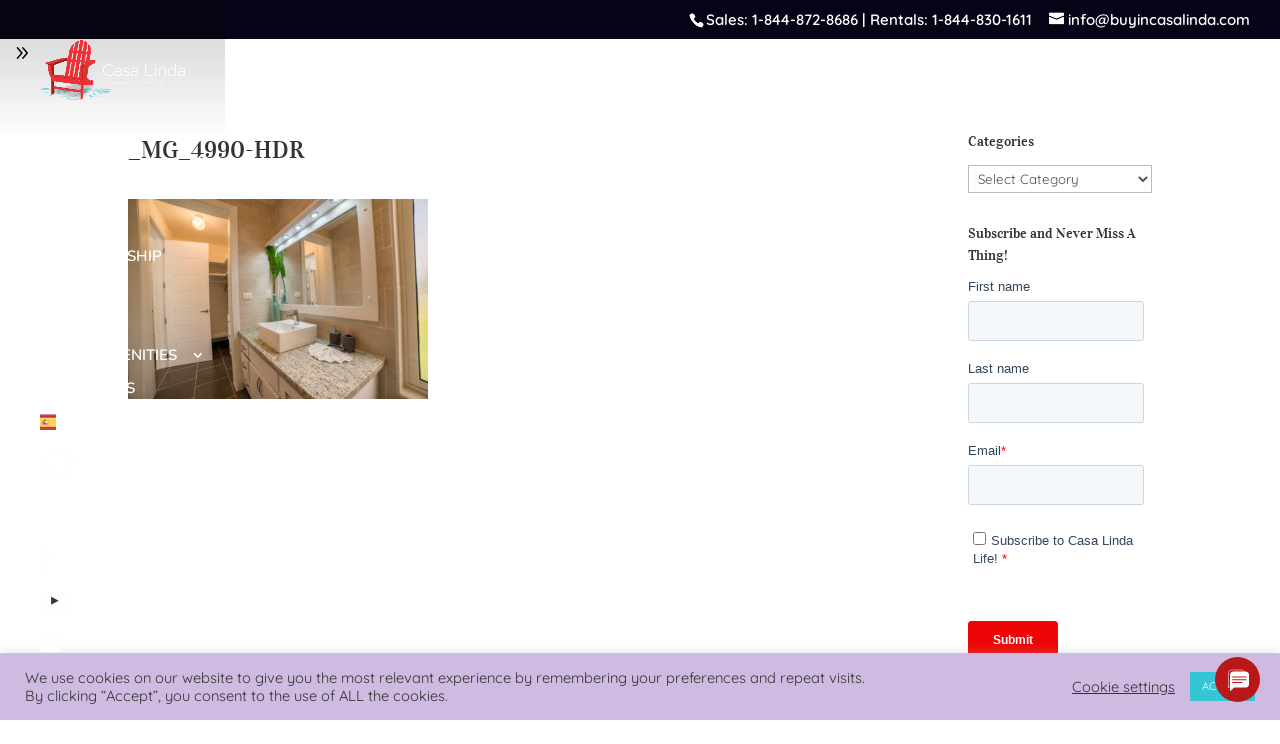

--- FILE ---
content_type: text/html; charset=UTF-8
request_url: https://buyincasalinda.com/our-villas/_mg_4990-hdr-2/
body_size: 21979
content:
<!DOCTYPE html>
<html lang="en-US">
<head>
	<meta charset="UTF-8" />
<meta http-equiv="X-UA-Compatible" content="IE=edge">
	<link rel="pingback" href="https://buyincasalinda.com/xmlrpc.php" />

	<script type="text/javascript">
		document.documentElement.className = 'js';
	</script>
	
	<link rel="preconnect" href="https://fonts.gstatic.com" crossorigin /><style id="et-builder-googlefonts-cached-inline">/* Original: https://fonts.googleapis.com/css?family=Vidaloka:regular|Quicksand:300,regular,500,600,700|Nunito:200,200italic,300,300italic,regular,italic,600,600italic,700,700italic,800,800italic,900,900italic&#038;subset=latin,latin-ext,vietnamese,cyrillic,cyrillic-ext&#038;display=swap *//* User Agent: Mozilla/5.0 (Unknown; Linux x86_64) AppleWebKit/538.1 (KHTML, like Gecko) Safari/538.1 Daum/4.1 */@font-face {font-family: 'Nunito';font-style: italic;font-weight: 200;font-display: swap;src: url(https://fonts.gstatic.com/s/nunito/v32/XRXK3I6Li01BKofIMPyPbj8d7IEAGXNiLXA3ig.ttf) format('truetype');}@font-face {font-family: 'Nunito';font-style: italic;font-weight: 300;font-display: swap;src: url(https://fonts.gstatic.com/s/nunito/v32/XRXK3I6Li01BKofIMPyPbj8d7IEAGXNi83A3ig.ttf) format('truetype');}@font-face {font-family: 'Nunito';font-style: italic;font-weight: 400;font-display: swap;src: url(https://fonts.gstatic.com/s/nunito/v32/XRXK3I6Li01BKofIMPyPbj8d7IEAGXNirXA3ig.ttf) format('truetype');}@font-face {font-family: 'Nunito';font-style: italic;font-weight: 600;font-display: swap;src: url(https://fonts.gstatic.com/s/nunito/v32/XRXK3I6Li01BKofIMPyPbj8d7IEAGXNic3c3ig.ttf) format('truetype');}@font-face {font-family: 'Nunito';font-style: italic;font-weight: 700;font-display: swap;src: url(https://fonts.gstatic.com/s/nunito/v32/XRXK3I6Li01BKofIMPyPbj8d7IEAGXNiSnc3ig.ttf) format('truetype');}@font-face {font-family: 'Nunito';font-style: italic;font-weight: 800;font-display: swap;src: url(https://fonts.gstatic.com/s/nunito/v32/XRXK3I6Li01BKofIMPyPbj8d7IEAGXNiLXc3ig.ttf) format('truetype');}@font-face {font-family: 'Nunito';font-style: italic;font-weight: 900;font-display: swap;src: url(https://fonts.gstatic.com/s/nunito/v32/XRXK3I6Li01BKofIMPyPbj8d7IEAGXNiBHc3ig.ttf) format('truetype');}@font-face {font-family: 'Nunito';font-style: normal;font-weight: 200;font-display: swap;src: url(https://fonts.gstatic.com/s/nunito/v32/XRXI3I6Li01BKofiOc5wtlZ2di8HDDshRTM.ttf) format('truetype');}@font-face {font-family: 'Nunito';font-style: normal;font-weight: 300;font-display: swap;src: url(https://fonts.gstatic.com/s/nunito/v32/XRXI3I6Li01BKofiOc5wtlZ2di8HDOUhRTM.ttf) format('truetype');}@font-face {font-family: 'Nunito';font-style: normal;font-weight: 400;font-display: swap;src: url(https://fonts.gstatic.com/s/nunito/v32/XRXI3I6Li01BKofiOc5wtlZ2di8HDLshRTM.ttf) format('truetype');}@font-face {font-family: 'Nunito';font-style: normal;font-weight: 600;font-display: swap;src: url(https://fonts.gstatic.com/s/nunito/v32/XRXI3I6Li01BKofiOc5wtlZ2di8HDGUmRTM.ttf) format('truetype');}@font-face {font-family: 'Nunito';font-style: normal;font-weight: 700;font-display: swap;src: url(https://fonts.gstatic.com/s/nunito/v32/XRXI3I6Li01BKofiOc5wtlZ2di8HDFwmRTM.ttf) format('truetype');}@font-face {font-family: 'Nunito';font-style: normal;font-weight: 800;font-display: swap;src: url(https://fonts.gstatic.com/s/nunito/v32/XRXI3I6Li01BKofiOc5wtlZ2di8HDDsmRTM.ttf) format('truetype');}@font-face {font-family: 'Nunito';font-style: normal;font-weight: 900;font-display: swap;src: url(https://fonts.gstatic.com/s/nunito/v32/XRXI3I6Li01BKofiOc5wtlZ2di8HDBImRTM.ttf) format('truetype');}@font-face {font-family: 'Quicksand';font-style: normal;font-weight: 300;font-display: swap;src: url(https://fonts.gstatic.com/s/quicksand/v37/6xK-dSZaM9iE8KbpRA_LJ3z8mH9BOJvgkKEo18E.ttf) format('truetype');}@font-face {font-family: 'Quicksand';font-style: normal;font-weight: 400;font-display: swap;src: url(https://fonts.gstatic.com/s/quicksand/v37/6xK-dSZaM9iE8KbpRA_LJ3z8mH9BOJvgkP8o18E.ttf) format('truetype');}@font-face {font-family: 'Quicksand';font-style: normal;font-weight: 500;font-display: swap;src: url(https://fonts.gstatic.com/s/quicksand/v37/6xK-dSZaM9iE8KbpRA_LJ3z8mH9BOJvgkM0o18E.ttf) format('truetype');}@font-face {font-family: 'Quicksand';font-style: normal;font-weight: 600;font-display: swap;src: url(https://fonts.gstatic.com/s/quicksand/v37/6xK-dSZaM9iE8KbpRA_LJ3z8mH9BOJvgkCEv18E.ttf) format('truetype');}@font-face {font-family: 'Quicksand';font-style: normal;font-weight: 700;font-display: swap;src: url(https://fonts.gstatic.com/s/quicksand/v37/6xK-dSZaM9iE8KbpRA_LJ3z8mH9BOJvgkBgv18E.ttf) format('truetype');}@font-face {font-family: 'Vidaloka';font-style: normal;font-weight: 400;font-display: swap;src: url(https://fonts.gstatic.com/s/vidaloka/v19/7cHrv4c3ipenMKlEass8.ttf) format('truetype');}/* User Agent: Mozilla/5.0 (Windows NT 6.1; WOW64; rv:27.0) Gecko/20100101 Firefox/27.0 */@font-face {font-family: 'Nunito';font-style: italic;font-weight: 200;font-display: swap;src: url(https://fonts.gstatic.com/l/font?kit=XRXK3I6Li01BKofIMPyPbj8d7IEAGXNiLXA3iQ&skey=75768d03a8bfc23a&v=v32) format('woff');}@font-face {font-family: 'Nunito';font-style: italic;font-weight: 300;font-display: swap;src: url(https://fonts.gstatic.com/l/font?kit=XRXK3I6Li01BKofIMPyPbj8d7IEAGXNi83A3iQ&skey=75768d03a8bfc23a&v=v32) format('woff');}@font-face {font-family: 'Nunito';font-style: italic;font-weight: 400;font-display: swap;src: url(https://fonts.gstatic.com/l/font?kit=XRXK3I6Li01BKofIMPyPbj8d7IEAGXNirXA3iQ&skey=75768d03a8bfc23a&v=v32) format('woff');}@font-face {font-family: 'Nunito';font-style: italic;font-weight: 600;font-display: swap;src: url(https://fonts.gstatic.com/l/font?kit=XRXK3I6Li01BKofIMPyPbj8d7IEAGXNic3c3iQ&skey=75768d03a8bfc23a&v=v32) format('woff');}@font-face {font-family: 'Nunito';font-style: italic;font-weight: 700;font-display: swap;src: url(https://fonts.gstatic.com/l/font?kit=XRXK3I6Li01BKofIMPyPbj8d7IEAGXNiSnc3iQ&skey=75768d03a8bfc23a&v=v32) format('woff');}@font-face {font-family: 'Nunito';font-style: italic;font-weight: 800;font-display: swap;src: url(https://fonts.gstatic.com/l/font?kit=XRXK3I6Li01BKofIMPyPbj8d7IEAGXNiLXc3iQ&skey=75768d03a8bfc23a&v=v32) format('woff');}@font-face {font-family: 'Nunito';font-style: italic;font-weight: 900;font-display: swap;src: url(https://fonts.gstatic.com/l/font?kit=XRXK3I6Li01BKofIMPyPbj8d7IEAGXNiBHc3iQ&skey=75768d03a8bfc23a&v=v32) format('woff');}@font-face {font-family: 'Nunito';font-style: normal;font-weight: 200;font-display: swap;src: url(https://fonts.gstatic.com/l/font?kit=XRXI3I6Li01BKofiOc5wtlZ2di8HDDshRTA&skey=27bb6aa8eea8a5e7&v=v32) format('woff');}@font-face {font-family: 'Nunito';font-style: normal;font-weight: 300;font-display: swap;src: url(https://fonts.gstatic.com/l/font?kit=XRXI3I6Li01BKofiOc5wtlZ2di8HDOUhRTA&skey=27bb6aa8eea8a5e7&v=v32) format('woff');}@font-face {font-family: 'Nunito';font-style: normal;font-weight: 400;font-display: swap;src: url(https://fonts.gstatic.com/l/font?kit=XRXI3I6Li01BKofiOc5wtlZ2di8HDLshRTA&skey=27bb6aa8eea8a5e7&v=v32) format('woff');}@font-face {font-family: 'Nunito';font-style: normal;font-weight: 600;font-display: swap;src: url(https://fonts.gstatic.com/l/font?kit=XRXI3I6Li01BKofiOc5wtlZ2di8HDGUmRTA&skey=27bb6aa8eea8a5e7&v=v32) format('woff');}@font-face {font-family: 'Nunito';font-style: normal;font-weight: 700;font-display: swap;src: url(https://fonts.gstatic.com/l/font?kit=XRXI3I6Li01BKofiOc5wtlZ2di8HDFwmRTA&skey=27bb6aa8eea8a5e7&v=v32) format('woff');}@font-face {font-family: 'Nunito';font-style: normal;font-weight: 800;font-display: swap;src: url(https://fonts.gstatic.com/l/font?kit=XRXI3I6Li01BKofiOc5wtlZ2di8HDDsmRTA&skey=27bb6aa8eea8a5e7&v=v32) format('woff');}@font-face {font-family: 'Nunito';font-style: normal;font-weight: 900;font-display: swap;src: url(https://fonts.gstatic.com/l/font?kit=XRXI3I6Li01BKofiOc5wtlZ2di8HDBImRTA&skey=27bb6aa8eea8a5e7&v=v32) format('woff');}@font-face {font-family: 'Quicksand';font-style: normal;font-weight: 300;font-display: swap;src: url(https://fonts.gstatic.com/l/font?kit=6xK-dSZaM9iE8KbpRA_LJ3z8mH9BOJvgkKEo18I&skey=c01f11fa5439d932&v=v37) format('woff');}@font-face {font-family: 'Quicksand';font-style: normal;font-weight: 400;font-display: swap;src: url(https://fonts.gstatic.com/l/font?kit=6xK-dSZaM9iE8KbpRA_LJ3z8mH9BOJvgkP8o18I&skey=c01f11fa5439d932&v=v37) format('woff');}@font-face {font-family: 'Quicksand';font-style: normal;font-weight: 500;font-display: swap;src: url(https://fonts.gstatic.com/l/font?kit=6xK-dSZaM9iE8KbpRA_LJ3z8mH9BOJvgkM0o18I&skey=c01f11fa5439d932&v=v37) format('woff');}@font-face {font-family: 'Quicksand';font-style: normal;font-weight: 600;font-display: swap;src: url(https://fonts.gstatic.com/l/font?kit=6xK-dSZaM9iE8KbpRA_LJ3z8mH9BOJvgkCEv18I&skey=c01f11fa5439d932&v=v37) format('woff');}@font-face {font-family: 'Quicksand';font-style: normal;font-weight: 700;font-display: swap;src: url(https://fonts.gstatic.com/l/font?kit=6xK-dSZaM9iE8KbpRA_LJ3z8mH9BOJvgkBgv18I&skey=c01f11fa5439d932&v=v37) format('woff');}@font-face {font-family: 'Vidaloka';font-style: normal;font-weight: 400;font-display: swap;src: url(https://fonts.gstatic.com/l/font?kit=7cHrv4c3ipenMKlEass_&skey=329f175c9b769a6a&v=v19) format('woff');}/* User Agent: Mozilla/5.0 (Windows NT 6.3; rv:39.0) Gecko/20100101 Firefox/39.0 */@font-face {font-family: 'Nunito';font-style: italic;font-weight: 200;font-display: swap;src: url(https://fonts.gstatic.com/s/nunito/v32/XRXK3I6Li01BKofIMPyPbj8d7IEAGXNiLXA3jw.woff2) format('woff2');}@font-face {font-family: 'Nunito';font-style: italic;font-weight: 300;font-display: swap;src: url(https://fonts.gstatic.com/s/nunito/v32/XRXK3I6Li01BKofIMPyPbj8d7IEAGXNi83A3jw.woff2) format('woff2');}@font-face {font-family: 'Nunito';font-style: italic;font-weight: 400;font-display: swap;src: url(https://fonts.gstatic.com/s/nunito/v32/XRXK3I6Li01BKofIMPyPbj8d7IEAGXNirXA3jw.woff2) format('woff2');}@font-face {font-family: 'Nunito';font-style: italic;font-weight: 600;font-display: swap;src: url(https://fonts.gstatic.com/s/nunito/v32/XRXK3I6Li01BKofIMPyPbj8d7IEAGXNic3c3jw.woff2) format('woff2');}@font-face {font-family: 'Nunito';font-style: italic;font-weight: 700;font-display: swap;src: url(https://fonts.gstatic.com/s/nunito/v32/XRXK3I6Li01BKofIMPyPbj8d7IEAGXNiSnc3jw.woff2) format('woff2');}@font-face {font-family: 'Nunito';font-style: italic;font-weight: 800;font-display: swap;src: url(https://fonts.gstatic.com/s/nunito/v32/XRXK3I6Li01BKofIMPyPbj8d7IEAGXNiLXc3jw.woff2) format('woff2');}@font-face {font-family: 'Nunito';font-style: italic;font-weight: 900;font-display: swap;src: url(https://fonts.gstatic.com/s/nunito/v32/XRXK3I6Li01BKofIMPyPbj8d7IEAGXNiBHc3jw.woff2) format('woff2');}@font-face {font-family: 'Nunito';font-style: normal;font-weight: 200;font-display: swap;src: url(https://fonts.gstatic.com/s/nunito/v32/XRXI3I6Li01BKofiOc5wtlZ2di8HDDshRTY.woff2) format('woff2');}@font-face {font-family: 'Nunito';font-style: normal;font-weight: 300;font-display: swap;src: url(https://fonts.gstatic.com/s/nunito/v32/XRXI3I6Li01BKofiOc5wtlZ2di8HDOUhRTY.woff2) format('woff2');}@font-face {font-family: 'Nunito';font-style: normal;font-weight: 400;font-display: swap;src: url(https://fonts.gstatic.com/s/nunito/v32/XRXI3I6Li01BKofiOc5wtlZ2di8HDLshRTY.woff2) format('woff2');}@font-face {font-family: 'Nunito';font-style: normal;font-weight: 600;font-display: swap;src: url(https://fonts.gstatic.com/s/nunito/v32/XRXI3I6Li01BKofiOc5wtlZ2di8HDGUmRTY.woff2) format('woff2');}@font-face {font-family: 'Nunito';font-style: normal;font-weight: 700;font-display: swap;src: url(https://fonts.gstatic.com/s/nunito/v32/XRXI3I6Li01BKofiOc5wtlZ2di8HDFwmRTY.woff2) format('woff2');}@font-face {font-family: 'Nunito';font-style: normal;font-weight: 800;font-display: swap;src: url(https://fonts.gstatic.com/s/nunito/v32/XRXI3I6Li01BKofiOc5wtlZ2di8HDDsmRTY.woff2) format('woff2');}@font-face {font-family: 'Nunito';font-style: normal;font-weight: 900;font-display: swap;src: url(https://fonts.gstatic.com/s/nunito/v32/XRXI3I6Li01BKofiOc5wtlZ2di8HDBImRTY.woff2) format('woff2');}@font-face {font-family: 'Quicksand';font-style: normal;font-weight: 300;font-display: swap;src: url(https://fonts.gstatic.com/s/quicksand/v37/6xK-dSZaM9iE8KbpRA_LJ3z8mH9BOJvgkKEo18Q.woff2) format('woff2');}@font-face {font-family: 'Quicksand';font-style: normal;font-weight: 400;font-display: swap;src: url(https://fonts.gstatic.com/s/quicksand/v37/6xK-dSZaM9iE8KbpRA_LJ3z8mH9BOJvgkP8o18Q.woff2) format('woff2');}@font-face {font-family: 'Quicksand';font-style: normal;font-weight: 500;font-display: swap;src: url(https://fonts.gstatic.com/s/quicksand/v37/6xK-dSZaM9iE8KbpRA_LJ3z8mH9BOJvgkM0o18Q.woff2) format('woff2');}@font-face {font-family: 'Quicksand';font-style: normal;font-weight: 600;font-display: swap;src: url(https://fonts.gstatic.com/s/quicksand/v37/6xK-dSZaM9iE8KbpRA_LJ3z8mH9BOJvgkCEv18Q.woff2) format('woff2');}@font-face {font-family: 'Quicksand';font-style: normal;font-weight: 700;font-display: swap;src: url(https://fonts.gstatic.com/s/quicksand/v37/6xK-dSZaM9iE8KbpRA_LJ3z8mH9BOJvgkBgv18Q.woff2) format('woff2');}@font-face {font-family: 'Vidaloka';font-style: normal;font-weight: 400;font-display: swap;src: url(https://fonts.gstatic.com/s/vidaloka/v19/7cHrv4c3ipenMKlEass5.woff2) format('woff2');}</style><meta name='robots' content='index, follow, max-image-preview:large, max-snippet:-1, max-video-preview:-1' />
<script type="text/javascript">
			let jqueryParams=[],jQuery=function(r){return jqueryParams=[...jqueryParams,r],jQuery},$=function(r){return jqueryParams=[...jqueryParams,r],$};window.jQuery=jQuery,window.$=jQuery;let customHeadScripts=!1;jQuery.fn=jQuery.prototype={},$.fn=jQuery.prototype={},jQuery.noConflict=function(r){if(window.jQuery)return jQuery=window.jQuery,$=window.jQuery,customHeadScripts=!0,jQuery.noConflict},jQuery.ready=function(r){jqueryParams=[...jqueryParams,r]},$.ready=function(r){jqueryParams=[...jqueryParams,r]},jQuery.load=function(r){jqueryParams=[...jqueryParams,r]},$.load=function(r){jqueryParams=[...jqueryParams,r]},jQuery.fn.ready=function(r){jqueryParams=[...jqueryParams,r]},$.fn.ready=function(r){jqueryParams=[...jqueryParams,r]};</script>
	<!-- This site is optimized with the Yoast SEO Premium plugin v26.6 (Yoast SEO v26.6) - https://yoast.com/wordpress/plugins/seo/ -->
	<title>_MG_4990-HDR - Casa Linda Quality Communities</title>
	<link rel="canonical" href="https://buyincasalinda.com/our-villas/_mg_4990-hdr-2/" />
	<meta property="og:locale" content="en_US" />
	<meta property="og:type" content="article" />
	<meta property="og:title" content="_MG_4990-HDR" />
	<meta property="og:url" content="https://buyincasalinda.com/our-villas/_mg_4990-hdr-2/" />
	<meta property="og:site_name" content="Casa Linda Quality Communities" />
	<meta property="article:publisher" content="https://www.facebook.com/CasaLindaDR/" />
	<meta property="article:modified_time" content="2025-12-23T17:18:58+00:00" />
	<meta property="og:image" content="https://buyincasalinda.com/our-villas/_mg_4990-hdr-2" />
	<meta property="og:image:width" content="1000" />
	<meta property="og:image:height" content="667" />
	<meta property="og:image:type" content="image/jpeg" />
	<meta name="twitter:card" content="summary_large_image" />
	<script type="application/ld+json" class="yoast-schema-graph">{"@context":"https://schema.org","@graph":[{"@type":"WebPage","@id":"https://buyincasalinda.com/our-villas/_mg_4990-hdr-2/","url":"https://buyincasalinda.com/our-villas/_mg_4990-hdr-2/","name":"_MG_4990-HDR - Casa Linda Quality Communities","isPartOf":{"@id":"https://buyincasalinda.com/#website"},"primaryImageOfPage":{"@id":"https://buyincasalinda.com/our-villas/_mg_4990-hdr-2/#primaryimage"},"image":{"@id":"https://buyincasalinda.com/our-villas/_mg_4990-hdr-2/#primaryimage"},"thumbnailUrl":"https://buyincasalinda.com/wp-content/uploads/2018/06/MG_4990-HDR.jpg","datePublished":"2018-06-25T16:02:07+00:00","dateModified":"2025-12-23T17:18:58+00:00","breadcrumb":{"@id":"https://buyincasalinda.com/our-villas/_mg_4990-hdr-2/#breadcrumb"},"inLanguage":"en-US","potentialAction":[{"@type":"ReadAction","target":["https://buyincasalinda.com/our-villas/_mg_4990-hdr-2/"]}]},{"@type":"ImageObject","inLanguage":"en-US","@id":"https://buyincasalinda.com/our-villas/_mg_4990-hdr-2/#primaryimage","url":"https://buyincasalinda.com/wp-content/uploads/2018/06/MG_4990-HDR.jpg","contentUrl":"https://buyincasalinda.com/wp-content/uploads/2018/06/MG_4990-HDR.jpg","width":1000,"height":667,"caption":"Villa Sunseeker, Casa Linda Villas | Dominican Republic Properties"},{"@type":"BreadcrumbList","@id":"https://buyincasalinda.com/our-villas/_mg_4990-hdr-2/#breadcrumb","itemListElement":[{"@type":"ListItem","position":1,"name":"Home","item":"https://buyincasalinda.com/"},{"@type":"ListItem","position":2,"name":"Our Villas","item":"https://buyincasalinda.com/our-villas/"},{"@type":"ListItem","position":3,"name":"_MG_4990-HDR"}]},{"@type":"WebSite","@id":"https://buyincasalinda.com/#website","url":"https://buyincasalinda.com/","name":"Residencial Casa Linda","description":"Affordable Luxury in Paradise","publisher":{"@id":"https://buyincasalinda.com/#organization"},"potentialAction":[{"@type":"SearchAction","target":{"@type":"EntryPoint","urlTemplate":"https://buyincasalinda.com/?s={search_term_string}"},"query-input":{"@type":"PropertyValueSpecification","valueRequired":true,"valueName":"search_term_string"}}],"inLanguage":"en-US"},{"@type":"Organization","@id":"https://buyincasalinda.com/#organization","name":"Casa Linda Villas","url":"https://buyincasalinda.com/","logo":{"@type":"ImageObject","inLanguage":"en-US","@id":"https://buyincasalinda.com/#/schema/logo/image/","url":"https://buyincasalinda.com/wp-content/uploads/2019/11/2019-casa-linda-logo-e1573667933636.png","contentUrl":"https://buyincasalinda.com/wp-content/uploads/2019/11/2019-casa-linda-logo-e1573667933636.png","width":225,"height":91,"caption":"Casa Linda Villas"},"image":{"@id":"https://buyincasalinda.com/#/schema/logo/image/"},"sameAs":["https://www.facebook.com/CasaLindaDR/","https://www.instagram.com/casalindaofficial/","https://www.youtube.com/channel/UCct2gh8Y8UOjWuG4AzamVXw"]}]}</script>
	<!-- / Yoast SEO Premium plugin. -->


<link rel='dns-prefetch' href='//js.hs-scripts.com' />
<link rel='dns-prefetch' href='//kit.fontawesome.com' />
<link rel="alternate" type="application/rss+xml" title="Casa Linda Quality Communities &raquo; Feed" href="https://buyincasalinda.com/feed/" />
<link rel="alternate" type="application/rss+xml" title="Casa Linda Quality Communities &raquo; Comments Feed" href="https://buyincasalinda.com/comments/feed/" />
<link rel="alternate" type="application/rss+xml" title="Casa Linda Quality Communities &raquo; _MG_4990-HDR Comments Feed" href="https://buyincasalinda.com/our-villas/_mg_4990-hdr-2/feed/" />
<link rel="alternate" title="oEmbed (JSON)" type="application/json+oembed" href="https://buyincasalinda.com/wp-json/oembed/1.0/embed?url=https%3A%2F%2Fbuyincasalinda.com%2Four-villas%2F_mg_4990-hdr-2%2F" />
<link rel="alternate" title="oEmbed (XML)" type="text/xml+oembed" href="https://buyincasalinda.com/wp-json/oembed/1.0/embed?url=https%3A%2F%2Fbuyincasalinda.com%2Four-villas%2F_mg_4990-hdr-2%2F&#038;format=xml" />
<meta content="Divi Child v.1.0.0" name="generator"/><link rel='stylesheet' id='ddp-admin-css-vb-css' href='https://buyincasalinda.com/wp-content/plugins/ddpro/css/ddp-admin-vb.css?ver=5.5.1' type='text/css' media='all' />
<link rel='stylesheet' id='wp-block-library-css' href='https://buyincasalinda.com/wp-includes/css/dist/block-library/style.min.css?ver=6.9' type='text/css' media='all' />
<style id='global-styles-inline-css' type='text/css'>
:root{--wp--preset--aspect-ratio--square: 1;--wp--preset--aspect-ratio--4-3: 4/3;--wp--preset--aspect-ratio--3-4: 3/4;--wp--preset--aspect-ratio--3-2: 3/2;--wp--preset--aspect-ratio--2-3: 2/3;--wp--preset--aspect-ratio--16-9: 16/9;--wp--preset--aspect-ratio--9-16: 9/16;--wp--preset--color--black: #000000;--wp--preset--color--cyan-bluish-gray: #abb8c3;--wp--preset--color--white: #ffffff;--wp--preset--color--pale-pink: #f78da7;--wp--preset--color--vivid-red: #cf2e2e;--wp--preset--color--luminous-vivid-orange: #ff6900;--wp--preset--color--luminous-vivid-amber: #fcb900;--wp--preset--color--light-green-cyan: #7bdcb5;--wp--preset--color--vivid-green-cyan: #00d084;--wp--preset--color--pale-cyan-blue: #8ed1fc;--wp--preset--color--vivid-cyan-blue: #0693e3;--wp--preset--color--vivid-purple: #9b51e0;--wp--preset--gradient--vivid-cyan-blue-to-vivid-purple: linear-gradient(135deg,rgb(6,147,227) 0%,rgb(155,81,224) 100%);--wp--preset--gradient--light-green-cyan-to-vivid-green-cyan: linear-gradient(135deg,rgb(122,220,180) 0%,rgb(0,208,130) 100%);--wp--preset--gradient--luminous-vivid-amber-to-luminous-vivid-orange: linear-gradient(135deg,rgb(252,185,0) 0%,rgb(255,105,0) 100%);--wp--preset--gradient--luminous-vivid-orange-to-vivid-red: linear-gradient(135deg,rgb(255,105,0) 0%,rgb(207,46,46) 100%);--wp--preset--gradient--very-light-gray-to-cyan-bluish-gray: linear-gradient(135deg,rgb(238,238,238) 0%,rgb(169,184,195) 100%);--wp--preset--gradient--cool-to-warm-spectrum: linear-gradient(135deg,rgb(74,234,220) 0%,rgb(151,120,209) 20%,rgb(207,42,186) 40%,rgb(238,44,130) 60%,rgb(251,105,98) 80%,rgb(254,248,76) 100%);--wp--preset--gradient--blush-light-purple: linear-gradient(135deg,rgb(255,206,236) 0%,rgb(152,150,240) 100%);--wp--preset--gradient--blush-bordeaux: linear-gradient(135deg,rgb(254,205,165) 0%,rgb(254,45,45) 50%,rgb(107,0,62) 100%);--wp--preset--gradient--luminous-dusk: linear-gradient(135deg,rgb(255,203,112) 0%,rgb(199,81,192) 50%,rgb(65,88,208) 100%);--wp--preset--gradient--pale-ocean: linear-gradient(135deg,rgb(255,245,203) 0%,rgb(182,227,212) 50%,rgb(51,167,181) 100%);--wp--preset--gradient--electric-grass: linear-gradient(135deg,rgb(202,248,128) 0%,rgb(113,206,126) 100%);--wp--preset--gradient--midnight: linear-gradient(135deg,rgb(2,3,129) 0%,rgb(40,116,252) 100%);--wp--preset--font-size--small: 13px;--wp--preset--font-size--medium: 20px;--wp--preset--font-size--large: 36px;--wp--preset--font-size--x-large: 42px;--wp--preset--spacing--20: 0.44rem;--wp--preset--spacing--30: 0.67rem;--wp--preset--spacing--40: 1rem;--wp--preset--spacing--50: 1.5rem;--wp--preset--spacing--60: 2.25rem;--wp--preset--spacing--70: 3.38rem;--wp--preset--spacing--80: 5.06rem;--wp--preset--shadow--natural: 6px 6px 9px rgba(0, 0, 0, 0.2);--wp--preset--shadow--deep: 12px 12px 50px rgba(0, 0, 0, 0.4);--wp--preset--shadow--sharp: 6px 6px 0px rgba(0, 0, 0, 0.2);--wp--preset--shadow--outlined: 6px 6px 0px -3px rgb(255, 255, 255), 6px 6px rgb(0, 0, 0);--wp--preset--shadow--crisp: 6px 6px 0px rgb(0, 0, 0);}:root { --wp--style--global--content-size: 823px;--wp--style--global--wide-size: 1080px; }:where(body) { margin: 0; }.wp-site-blocks > .alignleft { float: left; margin-right: 2em; }.wp-site-blocks > .alignright { float: right; margin-left: 2em; }.wp-site-blocks > .aligncenter { justify-content: center; margin-left: auto; margin-right: auto; }:where(.is-layout-flex){gap: 0.5em;}:where(.is-layout-grid){gap: 0.5em;}.is-layout-flow > .alignleft{float: left;margin-inline-start: 0;margin-inline-end: 2em;}.is-layout-flow > .alignright{float: right;margin-inline-start: 2em;margin-inline-end: 0;}.is-layout-flow > .aligncenter{margin-left: auto !important;margin-right: auto !important;}.is-layout-constrained > .alignleft{float: left;margin-inline-start: 0;margin-inline-end: 2em;}.is-layout-constrained > .alignright{float: right;margin-inline-start: 2em;margin-inline-end: 0;}.is-layout-constrained > .aligncenter{margin-left: auto !important;margin-right: auto !important;}.is-layout-constrained > :where(:not(.alignleft):not(.alignright):not(.alignfull)){max-width: var(--wp--style--global--content-size);margin-left: auto !important;margin-right: auto !important;}.is-layout-constrained > .alignwide{max-width: var(--wp--style--global--wide-size);}body .is-layout-flex{display: flex;}.is-layout-flex{flex-wrap: wrap;align-items: center;}.is-layout-flex > :is(*, div){margin: 0;}body .is-layout-grid{display: grid;}.is-layout-grid > :is(*, div){margin: 0;}body{padding-top: 0px;padding-right: 0px;padding-bottom: 0px;padding-left: 0px;}:root :where(.wp-element-button, .wp-block-button__link){background-color: #32373c;border-width: 0;color: #fff;font-family: inherit;font-size: inherit;font-style: inherit;font-weight: inherit;letter-spacing: inherit;line-height: inherit;padding-top: calc(0.667em + 2px);padding-right: calc(1.333em + 2px);padding-bottom: calc(0.667em + 2px);padding-left: calc(1.333em + 2px);text-decoration: none;text-transform: inherit;}.has-black-color{color: var(--wp--preset--color--black) !important;}.has-cyan-bluish-gray-color{color: var(--wp--preset--color--cyan-bluish-gray) !important;}.has-white-color{color: var(--wp--preset--color--white) !important;}.has-pale-pink-color{color: var(--wp--preset--color--pale-pink) !important;}.has-vivid-red-color{color: var(--wp--preset--color--vivid-red) !important;}.has-luminous-vivid-orange-color{color: var(--wp--preset--color--luminous-vivid-orange) !important;}.has-luminous-vivid-amber-color{color: var(--wp--preset--color--luminous-vivid-amber) !important;}.has-light-green-cyan-color{color: var(--wp--preset--color--light-green-cyan) !important;}.has-vivid-green-cyan-color{color: var(--wp--preset--color--vivid-green-cyan) !important;}.has-pale-cyan-blue-color{color: var(--wp--preset--color--pale-cyan-blue) !important;}.has-vivid-cyan-blue-color{color: var(--wp--preset--color--vivid-cyan-blue) !important;}.has-vivid-purple-color{color: var(--wp--preset--color--vivid-purple) !important;}.has-black-background-color{background-color: var(--wp--preset--color--black) !important;}.has-cyan-bluish-gray-background-color{background-color: var(--wp--preset--color--cyan-bluish-gray) !important;}.has-white-background-color{background-color: var(--wp--preset--color--white) !important;}.has-pale-pink-background-color{background-color: var(--wp--preset--color--pale-pink) !important;}.has-vivid-red-background-color{background-color: var(--wp--preset--color--vivid-red) !important;}.has-luminous-vivid-orange-background-color{background-color: var(--wp--preset--color--luminous-vivid-orange) !important;}.has-luminous-vivid-amber-background-color{background-color: var(--wp--preset--color--luminous-vivid-amber) !important;}.has-light-green-cyan-background-color{background-color: var(--wp--preset--color--light-green-cyan) !important;}.has-vivid-green-cyan-background-color{background-color: var(--wp--preset--color--vivid-green-cyan) !important;}.has-pale-cyan-blue-background-color{background-color: var(--wp--preset--color--pale-cyan-blue) !important;}.has-vivid-cyan-blue-background-color{background-color: var(--wp--preset--color--vivid-cyan-blue) !important;}.has-vivid-purple-background-color{background-color: var(--wp--preset--color--vivid-purple) !important;}.has-black-border-color{border-color: var(--wp--preset--color--black) !important;}.has-cyan-bluish-gray-border-color{border-color: var(--wp--preset--color--cyan-bluish-gray) !important;}.has-white-border-color{border-color: var(--wp--preset--color--white) !important;}.has-pale-pink-border-color{border-color: var(--wp--preset--color--pale-pink) !important;}.has-vivid-red-border-color{border-color: var(--wp--preset--color--vivid-red) !important;}.has-luminous-vivid-orange-border-color{border-color: var(--wp--preset--color--luminous-vivid-orange) !important;}.has-luminous-vivid-amber-border-color{border-color: var(--wp--preset--color--luminous-vivid-amber) !important;}.has-light-green-cyan-border-color{border-color: var(--wp--preset--color--light-green-cyan) !important;}.has-vivid-green-cyan-border-color{border-color: var(--wp--preset--color--vivid-green-cyan) !important;}.has-pale-cyan-blue-border-color{border-color: var(--wp--preset--color--pale-cyan-blue) !important;}.has-vivid-cyan-blue-border-color{border-color: var(--wp--preset--color--vivid-cyan-blue) !important;}.has-vivid-purple-border-color{border-color: var(--wp--preset--color--vivid-purple) !important;}.has-vivid-cyan-blue-to-vivid-purple-gradient-background{background: var(--wp--preset--gradient--vivid-cyan-blue-to-vivid-purple) !important;}.has-light-green-cyan-to-vivid-green-cyan-gradient-background{background: var(--wp--preset--gradient--light-green-cyan-to-vivid-green-cyan) !important;}.has-luminous-vivid-amber-to-luminous-vivid-orange-gradient-background{background: var(--wp--preset--gradient--luminous-vivid-amber-to-luminous-vivid-orange) !important;}.has-luminous-vivid-orange-to-vivid-red-gradient-background{background: var(--wp--preset--gradient--luminous-vivid-orange-to-vivid-red) !important;}.has-very-light-gray-to-cyan-bluish-gray-gradient-background{background: var(--wp--preset--gradient--very-light-gray-to-cyan-bluish-gray) !important;}.has-cool-to-warm-spectrum-gradient-background{background: var(--wp--preset--gradient--cool-to-warm-spectrum) !important;}.has-blush-light-purple-gradient-background{background: var(--wp--preset--gradient--blush-light-purple) !important;}.has-blush-bordeaux-gradient-background{background: var(--wp--preset--gradient--blush-bordeaux) !important;}.has-luminous-dusk-gradient-background{background: var(--wp--preset--gradient--luminous-dusk) !important;}.has-pale-ocean-gradient-background{background: var(--wp--preset--gradient--pale-ocean) !important;}.has-electric-grass-gradient-background{background: var(--wp--preset--gradient--electric-grass) !important;}.has-midnight-gradient-background{background: var(--wp--preset--gradient--midnight) !important;}.has-small-font-size{font-size: var(--wp--preset--font-size--small) !important;}.has-medium-font-size{font-size: var(--wp--preset--font-size--medium) !important;}.has-large-font-size{font-size: var(--wp--preset--font-size--large) !important;}.has-x-large-font-size{font-size: var(--wp--preset--font-size--x-large) !important;}
/*# sourceURL=global-styles-inline-css */
</style>

<link rel='stylesheet' id='wp-components-css' href='https://buyincasalinda.com/wp-includes/css/dist/components/style.min.css?ver=6.9' type='text/css' media='all' />
<link rel='stylesheet' id='wp-preferences-css' href='https://buyincasalinda.com/wp-includes/css/dist/preferences/style.min.css?ver=6.9' type='text/css' media='all' />
<link rel='stylesheet' id='wp-block-editor-css' href='https://buyincasalinda.com/wp-includes/css/dist/block-editor/style.min.css?ver=6.9' type='text/css' media='all' />
<link rel='stylesheet' id='popup-maker-block-library-style-css' href='https://buyincasalinda.com/wp-content/plugins/popup-maker/dist/packages/block-library-style.css?ver=dbea705cfafe089d65f1' type='text/css' media='all' />
<style id='font-awesome-svg-styles-default-inline-css' type='text/css'>
.svg-inline--fa {
  display: inline-block;
  height: 1em;
  overflow: visible;
  vertical-align: -.125em;
}
/*# sourceURL=font-awesome-svg-styles-default-inline-css */
</style>
<link rel='stylesheet' id='font-awesome-svg-styles-css' href='https://buyincasalinda.com/wp-content/uploads/font-awesome/v5.15.4/css/svg-with-js.css' type='text/css' media='all' />
<style id='font-awesome-svg-styles-inline-css' type='text/css'>
   .wp-block-font-awesome-icon svg::before,
   .wp-rich-text-font-awesome-icon svg::before {content: unset;}
/*# sourceURL=font-awesome-svg-styles-inline-css */
</style>
<link rel='stylesheet' id='cookie-law-info-css' href='https://buyincasalinda.com/wp-content/plugins/cookie-law-info/legacy/public/css/cookie-law-info-public.css?ver=3.3.8' type='text/css' media='all' />
<link rel='stylesheet' id='cookie-law-info-gdpr-css' href='https://buyincasalinda.com/wp-content/plugins/cookie-law-info/legacy/public/css/cookie-law-info-gdpr.css?ver=3.3.8' type='text/css' media='all' />
<link rel='stylesheet' id='wtfdivi-user-css-css' href='https://buyincasalinda.com/wp-content/uploads/wtfdivi/wp_head.css?ver=1587473419' type='text/css' media='all' />
<link rel='stylesheet' id='divimenus-styles-css' href='https://buyincasalinda.com/wp-content/plugins/divimenus/styles/style.min.css?ver=2.20.0' type='text/css' media='all' />
<link rel='stylesheet' id='popup-maker-site-css' href='//buyincasalinda.com/wp-content/uploads/pum/pum-site-styles.css?generated=1755787629&#038;ver=1.21.5' type='text/css' media='all' />
<link rel='stylesheet' id='divi-style-parent-css' href='https://buyincasalinda.com/wp-content/themes/Divi/style-static.min.css?ver=4.27.4' type='text/css' media='all' />
<link rel='stylesheet' id='divi-style-pum-css' href='https://buyincasalinda.com/wp-content/themes/divi-child/style.css?ver=4.27.4' type='text/css' media='all' />
<script type="text/javascript" src="https://buyincasalinda.com/wp-includes/js/jquery/jquery.min.js?ver=3.7.1" id="jquery-core-js"></script>
<script type="text/javascript" src="https://buyincasalinda.com/wp-includes/js/jquery/jquery-migrate.min.js?ver=3.4.1" id="jquery-migrate-js"></script>
<script type="text/javascript" id="jquery-js-after">
/* <![CDATA[ */
jqueryParams.length&&$.each(jqueryParams,function(e,r){if("function"==typeof r){var n=String(r);n.replace("$","jQuery");var a=new Function("return "+n)();$(document).ready(a)}});
//# sourceURL=jquery-js-after
/* ]]> */
</script>
<script type="text/javascript" id="cookie-law-info-js-extra">
/* <![CDATA[ */
var Cli_Data = {"nn_cookie_ids":[],"cookielist":[],"non_necessary_cookies":[],"ccpaEnabled":"","ccpaRegionBased":"","ccpaBarEnabled":"","strictlyEnabled":["necessary","obligatoire"],"ccpaType":"gdpr","js_blocking":"1","custom_integration":"","triggerDomRefresh":"","secure_cookies":""};
var cli_cookiebar_settings = {"animate_speed_hide":"500","animate_speed_show":"500","background":"#cfbae2","border":"#b1a6a6c2","border_on":"","button_1_button_colour":"#35c6d6","button_1_button_hover":"#2a9eab","button_1_link_colour":"#fff","button_1_as_button":"1","button_1_new_win":"","button_2_button_colour":"#333","button_2_button_hover":"#292929","button_2_link_colour":"#444","button_2_as_button":"","button_2_hidebar":"","button_3_button_colour":"#3566bb","button_3_button_hover":"#2a5296","button_3_link_colour":"#fff","button_3_as_button":"1","button_3_new_win":"","button_4_button_colour":"#000","button_4_button_hover":"#000000","button_4_link_colour":"#333333","button_4_as_button":"","button_7_button_colour":"#61a229","button_7_button_hover":"#4e8221","button_7_link_colour":"#fff","button_7_as_button":"1","button_7_new_win":"","font_family":"inherit","header_fix":"","notify_animate_hide":"1","notify_animate_show":"","notify_div_id":"#cookie-law-info-bar","notify_position_horizontal":"right","notify_position_vertical":"bottom","scroll_close":"1","scroll_close_reload":"","accept_close_reload":"","reject_close_reload":"","showagain_tab":"","showagain_background":"#fff","showagain_border":"#000","showagain_div_id":"#cookie-law-info-again","showagain_x_position":"100px","text":"#333333","show_once_yn":"1","show_once":"10000","logging_on":"","as_popup":"","popup_overlay":"1","bar_heading_text":"","cookie_bar_as":"banner","popup_showagain_position":"bottom-right","widget_position":"left"};
var log_object = {"ajax_url":"https://buyincasalinda.com/wp-admin/admin-ajax.php"};
//# sourceURL=cookie-law-info-js-extra
/* ]]> */
</script>
<script type="text/javascript" src="https://buyincasalinda.com/wp-content/plugins/cookie-law-info/legacy/public/js/cookie-law-info-public.js?ver=3.3.8" id="cookie-law-info-js"></script>
<script defer crossorigin="anonymous" type="text/javascript" src="https://kit.fontawesome.com/d3421ef30d.js" id="font-awesome-official-js"></script>
<link rel="https://api.w.org/" href="https://buyincasalinda.com/wp-json/" /><link rel="alternate" title="JSON" type="application/json" href="https://buyincasalinda.com/wp-json/wp/v2/media/1291" /><link rel="EditURI" type="application/rsd+xml" title="RSD" href="https://buyincasalinda.com/xmlrpc.php?rsd" />
<meta name="generator" content="WordPress 6.9" />
<link rel='shortlink' href='https://buyincasalinda.com/?p=1291' />
	<script data-name="dbdb-head-js">
	
    function db014_update_icon(icon_id, icon_url) {
        db014_update_icons(jQuery(document), icon_id, icon_url);
        var $app_frame = jQuery("#et-fb-app-frame");
        if ($app_frame) {
            db014_update_icons($app_frame.contents(), icon_id, icon_url);
        }
    }
    
    function db014_update_icons(doc, icon_id, icon_url) { 
        db014_update_custom_icons(doc, icon_id, icon_url);
        db014_update_custom_inline_icons(doc, icon_id, icon_url);
    }

    function db014_update_custom_icons(doc, icon_id, icon_url) {
        var $custom_icons = doc.find('.et-pb-icon:contains("'+icon_id+'")');	
        var icon_visible = (icon_url !== '');
        var $icons = $custom_icons.filter(function(){ return jQuery(this).text() == icon_id; }); 
        $icons.addClass('db-custom-icon');
        $icons.html('<img class="dbdb-custom-icon-img" src="'+icon_url+'"/>');
        $icons.toggle(icon_visible); 
    }
    
    function db014_update_custom_inline_icons(doc, icon_id, icon_url) {
        var $custom_inline_icons = doc.find('.et_pb_inline_icon[data-icon="'+icon_id+'"]');
        var icon_visible = (icon_url !== '');
        var $icons_inline = $custom_inline_icons.filter(function(){ return jQuery(this).attr('data-icon') == icon_id; });
        $icons_inline.addClass('db-custom-icon');
        $icons_inline.each(function(){
            if (jQuery(this).children('.db014_custom_hover_icon').length === 0) {
                if (jQuery(this).closest('.et_pb_dmb_breadcrumbs').length === 0) {
                    jQuery(this).html('<img class="db014_custom_hover_icon"/>');
                } else {
                    jQuery(this).prepend(jQuery('<img class="db014_custom_hover_icon"/>'));
                    jQuery(this).addClass('db014_breadcrumb_with_custom_icon');
                }
            }
            jQuery(this).children('.db014_custom_hover_icon').attr('src', icon_url);
        });
        $icons_inline.toggle(icon_visible);
    } 
	</script>
<style>
.db_title, .db_tagline { 
    margin-right: 30px;
    margin-top: 0px;
    line-height: 1em;
}
.db_title_and_tagline {
    display: flex;
    align-items: flex-start;
}
.db_tagline_below_title_on .db_title_and_tagline {
    flex-direction: column;
}
.db_tagline_below_title_on .db_tagline {
    margin-top: 8px;
}
.db_title_and_tagline_valign_middle .db_title_and_tagline {
    align-items: center;
}
.db_title_and_tagline_valign_bottom .db_title_and_tagline {
    align-items: flex-end;
}
.db_title_and_tagline_below_logo_on .db_title_and_tagline {
    position: absolute;
    bottom: 0px;
    left: 0px;
    transform: translateY(100%);
}
</style>
    <style>
/* Display the team member icons */
.db_pb_team_member_website_icon:before{content:"\e0e3";}
.db_pb_team_member_email_icon:before{content:"\e010";}
.db_pb_team_member_instagram_icon:before{content:"\e09a";}

/* Fix email icon hidden by Email Address Encoder plugin */
ul.et_pb_member_social_links li > span { 
	display: inline-block !important; 
}
</style>
<style>
@media only screen and (min-width: 981px) {
    .et_pb_module.db_inline_form .et_pb_newsletter_fields > p { 
        flex: auto !important;
    }
    .et_pb_module.db_inline_form .et_pb_newsletter_fields p.et_pb_newsletter_field {
        margin-right: 2%; 
    }
}
</style>
<style>	
/* Custom icons */		
.et-pb-icon.db-custom-icon {
    line-height: unset;
}
.db-custom-icon img { 
    height: 1em;
}
.et_pb_blurb_position_left .db-custom-icon, 
.et_pb_blurb_position_right .db-custom-icon {
    width: 1em;
    display: block;
}
.et_pb_blurb_position_left .dbdb-custom-icon-img,
.et_pb_blurb_position_right .dbdb-custom-icon-img {
    height: auto;    
    vertical-align: top;
}
/* Custom button icons */
.et_pb_custom_button_icon[data-icon^="wtfdivi014-url"]:before, 
.et_pb_custom_button_icon[data-icon^="wtfdivi014-url"]:after,
.db-custom-extended-icon:before,
.db-custom-extended-icon:after {
    background-size: auto 1em;
    background-repeat: no-repeat;
    min-width: 20em;
    height: 100%;
    content: "" !important;
    background-position: left center;
    position: absolute;
    top: 0;
}
.et_pb_custom_button_icon[data-icon^="wtfdivi014-url"],
.db-custom-extended-icon { 
    overflow: hidden;
}
/* Inline icons */
.et_pb_posts .et_pb_inline_icon[data-icon^="wtfdivi014-url"]:before,
.et_pb_portfolio_item .et_pb_inline_icon[data-icon^="wtfdivi014-url"]:before {
    content: '' !important;
    -webkit-transition: all 0.4s;
    -moz-transition: all 0.4s;
    transition: all 0.4s;
}
.et_pb_posts .entry-featured-image-url:hover .et_pb_inline_icon[data-icon^="wtfdivi014-url"] img,
.et_pb_portfolio_item .et_portfolio_image:hover .et_pb_inline_icon[data-icon^="wtfdivi014-url"] img { 
    margin-top:0px; transition: all 0.4s;
}
.et_pb_posts .entry-featured-image-url .et_pb_inline_icon[data-icon^="wtfdivi014-url"] img, 
.et_pb_portfolio_item .et_portfolio_image .et_pb_inline_icon[data-icon^="wtfdivi014-url"] img { 
    margin-top: 14px; 
}
/* Custom hover icons */
.db014_custom_hover_icon { 
    width:auto !important; 
    max-width:32px !important; 
    min-width:0 !important;
    height:auto !important; 
    max-height:32px !important; 
    min-height:0 !important;
    position:absolute;
    top:50%;
    left:50%;
    -webkit-transform: translate(-50%,-50%); 
    -moz-transform: translate(-50%,-50%); 
    -ms-transform: translate(-50%,-50%); 
    transform: translate(-50%,-50%); 
}
.et_pb_dmb_breadcrumbs a:first-child .db014_custom_hover_icon,
.et_pb_dmb_breadcrumbs li .db014_custom_hover_icon {
    position: relative !important;
    left: 0%; 
    transform: none;
    vertical-align: middle;
    margin-right: 8px;
}
.et_pb_dmb_breadcrumbs li .db014_custom_hover_icon {
    margin-left: 4px;
}
.et_pb_fullwidth_portfolio .et_overlay .db014_custom_hover_icon {
    top: 45%;
    -webkit-transition: all .3s;
    transition: all .3s;
}
.et_pb_fullwidth_portfolio .et_pb_portfolio_image:hover .et_overlay .db014_custom_hover_icon {
    top:33%;
}
/* Hide extra icons */
.et_pb_gallery .et_pb_gallery_image .et_pb_inline_icon[data-icon^="wtfdivi014-url"]:before,
.et_pb_blog_grid .et_pb_inline_icon[data-icon^="wtfdivi014-url"]:before,
.et_pb_image .et_pb_image_wrap .et_pb_inline_icon[data-icon^="wtfdivi014-url"]:before,
.et_pb_dmb_breadcrumbs ol > li > a:first-child[data-icon^="wtfdivi014-url"]:before,
.et_pb_dmb_breadcrumbs ol > li[data-icon^="wtfdivi014-url"]:before,
.et_pb_module.et_pb_dmb_breadcrumbs li.db014_breadcrumb_with_custom_icon:before
{ 
    display:none !important; 
}
span.db-custom-icon {
    color: rgba(0,0,0,0) !important;
}
</style>
<!-- Global site tag (gtag.js) - Google Analytics -->
<script async src="https://www.googletagmanager.com/gtag/js?id=UA-111137139-21"></script>
<script>
  window.dataLayer = window.dataLayer || [];
  function gtag(){dataLayer.push(arguments);}
  gtag('js', new Date());

  gtag('config', 'UA-111137139-21');
</script>
<meta name="google-site-verification" content="gaR_ykfmeoQoyBJ9u8b7NGiL32hgxfSuCzRFcj--GgM" />

<!-- Global site tag (gtag.js) - Google Ads: 709372661 -->
<script async src="https://www.googletagmanager.com/gtag/js?id=AW-709372661"></script>
<script>
  window.dataLayer = window.dataLayer || [];
  function gtag(){dataLayer.push(arguments);}
  gtag('js', new Date());

  gtag('config', 'AW-709372661');
</script>

<!-- Hotjar Tracking Code for https:/www.buyincasalinda.com -->
<script>
    (function(h,o,t,j,a,r){
        h.hj=h.hj||function(){(h.hj.q=h.hj.q||[]).push(arguments)};
        h._hjSettings={hjid:1628041,hjsv:6};
        a=o.getElementsByTagName('head')[0];
        r=o.createElement('script');r.async=1;
        r.src=t+h._hjSettings.hjid+j+h._hjSettings.hjsv;
        a.appendChild(r);
    })(window,document,'https://static.hotjar.com/c/hotjar-','.js?sv=');
</script>


<!-- Google Tag Manager -->
<script>(function(w,d,s,l,i){w[l]=w[l]||[];w[l].push({'gtm.start':
new Date().getTime(),event:'gtm.js'});var f=d.getElementsByTagName(s)[0],
j=d.createElement(s),dl=l!='dataLayer'?'&l='+l:'';j.async=true;j.src=
'https://www.googletagmanager.com/gtm.js?id='+i+dl;f.parentNode.insertBefore(j,f);
})(window,document,'script','dataLayer','GTM-P9CK8GZ');</script>
<!-- End Google Tag Manager -->			<!-- DO NOT COPY THIS SNIPPET! Start of Page Analytics Tracking for HubSpot WordPress plugin v11.3.33-->
			<script class="hsq-set-content-id" data-content-id="standard-page">
				var _hsq = _hsq || [];
				_hsq.push(["setContentType", "standard-page"]);
			</script>
			<!-- DO NOT COPY THIS SNIPPET! End of Page Analytics Tracking for HubSpot WordPress plugin -->
			<meta name="viewport" content="width=device-width, initial-scale=1.0, maximum-scale=1.0, user-scalable=0" /><style type="text/css" id="custom-background-css">
body.custom-background { background-color: #ffffff; }
</style>
	<meta name="google-site-verification" content="ayVVcEJ-BZmTfodux_NBXM3BkyEFhw0B6nIemLUd5R4">
<meta name="google-site-verification" content="ayVVcEJ-BZmTfodux_NBXM3BkyEFhw0B6nIemLUd5R4">


<meta name="p:domain_verify" content="21933345f6a385b4cc99234e6955cb02">


<!-- Pinterest Tag -->
<script>
!function(e){if(!window.pintrk){window.pintrk = function () {
window.pintrk.queue.push(Array.prototype.slice.call(arguments))};var
  n=window.pintrk;n.queue=[],n.version="3.0";var
  t=document.createElement("script");t.async=!0,t.src=e;var
  r=document.getElementsByTagName("script")[0];
  r.parentNode.insertBefore(t,r)}}("https://s.pinimg.com/ct/core.js");
	
	
	
	
	
	
	
pintrk('load', '2613759752152', {em: '<user_email_address>'});
pintrk('page');
</script>
<noscript>
<img height="1" width="1" style="display:none;" alt="" src="https://ct.pinterest.com/v3/?event=init&amp;tid=2613759752152&amp;pd%5Bem%5D=&lt;hashed_email_address&gt;&amp;noscript=1">
</noscript>
<!-- end Pinterest Tag -->

<script src="https://kit.fontawesome.com/d3421ef30d.js" crossorigin="anonymous"></script>

<!-- Meta Domain Verification -->

<meta name="facebook-domain-verification" content="qft3nc2s4uex51041099ghycgfbsee" />




<script type="text/javascript" >var EhAPI = EhAPI || {}; EhAPI.after_load = function(){EhAPI.set_account('nbjsse3qe4lpdt60emmh7u17q8', 'casalindacity');EhAPI.execute('rules');};(function(d,s,f) {var sc=document.createElement(s);sc.type='text/javascript';sc.async=true;sc.src=f;var m=document.getElementsByTagName(s)[0];m.parentNode.insertBefore(sc,m);})(document, 'script', '//d2p078bqz5urf7.cloudfront.net/jsapi/ehform.js?v' + new Date().getHours());</script><link rel="icon" href="https://buyincasalinda.com/wp-content/uploads/2020/03/cropped-chair-32x32.jpg" sizes="32x32" />
<link rel="icon" href="https://buyincasalinda.com/wp-content/uploads/2020/03/cropped-chair-192x192.jpg" sizes="192x192" />
<link rel="apple-touch-icon" href="https://buyincasalinda.com/wp-content/uploads/2020/03/cropped-chair-180x180.jpg" />
<meta name="msapplication-TileImage" content="https://buyincasalinda.com/wp-content/uploads/2020/03/cropped-chair-270x270.jpg" />
		<!-- Facebook Pixel Code -->
		<script>
			var aepc_pixel = {"pixel_id":"770259996459424","user":{},"enable_advanced_events":"yes","fire_delay":"0","can_use_sku":"yes"},
				aepc_pixel_args = [],
				aepc_extend_args = function( args ) {
					if ( typeof args === 'undefined' ) {
						args = {};
					}

					for(var key in aepc_pixel_args)
						args[key] = aepc_pixel_args[key];

					return args;
				};

			// Extend args
			if ( 'yes' === aepc_pixel.enable_advanced_events ) {
				aepc_pixel_args.userAgent = navigator.userAgent;
				aepc_pixel_args.language = navigator.language;

				if ( document.referrer.indexOf( document.domain ) < 0 ) {
					aepc_pixel_args.referrer = document.referrer;
				}
			}

						!function(f,b,e,v,n,t,s){if(f.fbq)return;n=f.fbq=function(){n.callMethod?
				n.callMethod.apply(n,arguments):n.queue.push(arguments)};if(!f._fbq)f._fbq=n;
				n.push=n;n.loaded=!0;n.version='2.0';n.agent='dvpixelcaffeinewordpress';n.queue=[];t=b.createElement(e);t.async=!0;
				t.src=v;s=b.getElementsByTagName(e)[0];s.parentNode.insertBefore(t,s)}(window,
				document,'script','https://connect.facebook.net/en_US/fbevents.js');
			
						fbq('init', aepc_pixel.pixel_id, aepc_pixel.user);

							setTimeout( function() {
				fbq('track', "PageView", aepc_pixel_args);
			}, aepc_pixel.fire_delay * 1000 );
					</script>
		<!-- End Facebook Pixel Code -->
		<link rel="stylesheet" id="et-divi-customizer-global-cached-inline-styles" href="https://buyincasalinda.com/wp-content/et-cache/global/et-divi-customizer-global.min.css?ver=1766069123" /><link rel="stylesheet" id="et-core-unified-cpt-tb-265646-1291-cached-inline-styles" href="https://buyincasalinda.com/wp-content/et-cache/1291/et-core-unified-cpt-tb-265646-1291.min.css?ver=1766424069" /><link rel='stylesheet' id='dbdb-social-media-follow-css' href='https://buyincasalinda.com/wp-content/themes/Divi/includes/builder/feature/dynamic-assets/assets/css/social_media_follow.css?ver=4.27.4' type='text/css' media='all' />
<link rel='stylesheet' id='dbdb-icons-socicon-css' href='https://buyincasalinda.com/wp-content/plugins/divi-booster/core/icons/socicon/style.css?ver=3.9.1' type='text/css' media='all' />
<link rel='stylesheet' id='dbdb-icons-divi-booster-icons-css' href='https://buyincasalinda.com/wp-content/plugins/divi-booster/core/icons/divi-booster-icons/icomoon/style.css?ver=3.9.1' type='text/css' media='all' />
<link rel='stylesheet' id='cookie-law-info-table-css' href='https://buyincasalinda.com/wp-content/plugins/cookie-law-info/legacy/public/css/cookie-law-info-table.css?ver=3.3.8' type='text/css' media='all' />
<link rel='stylesheet' id='ddp-fancybox-css-css' href='https://buyincasalinda.com/wp-content/plugins/ddpro/build/fancybox/jquery.fancybox.css?ver=6.9' type='text/css' media='all' />
<link rel='stylesheet' id='ddp-falkor-headers-css' href='https://buyincasalinda.com/wp-content/plugins/ddpro/build/falkor/css/falkor-headers.css?ver=6.9' type='text/css' media='all' />
</head>
<body class="attachment wp-singular attachment-template-default attachmentid-1291 attachment-jpeg custom-background wp-theme-Divi wp-child-theme-divi-child et-tb-has-template et-tb-has-footer dbdb_divi_2_4_up desktop et_pb_button_helper_class et_fullwidth_nav_temp et_fullwidth_secondary_nav et_vertical_nav et_show_nav et_secondary_nav_enabled et_primary_nav_dropdown_animation_slide et_secondary_nav_dropdown_animation_fade et_header_style_left et_cover_background et_pb_gutter osx et_pb_gutters3 et_smooth_scroll et_right_sidebar et_divi_theme et-db">
	<div id="page-container">
<div id="et-boc" class="et-boc">
			
				<div id="top-header">
		<div class="container clearfix">

		
			<div id="et-info">
							<span id="et-info-phone">Sales:  1-844-872-8686  |  Rentals: 1-844-830-1611</span>
			
							<a href="mailto:info@buyincasalinda.com"><span id="et-info-email">info@buyincasalinda.com</span></a>
			
						</div>

		
			<div id="et-secondary-menu">
						</div>

		</div>
	</div>


	<header id="main-header" data-height-onload="66">
		<div class="container clearfix et_menu_container">
					<div class="logo_container">
				<span class="logo_helper"></span>
				<a href="https://buyincasalinda.com/">
				<img src="https://buyincasalinda.com/wp-content/uploads/2023/03/logo.png" width="900" height="371" alt="Casa Linda Quality Communities" id="logo" data-height-percentage="100" />
				</a>
			</div>
					<div id="et-top-navigation" data-height="66" data-fixed-height="40">
									<nav id="top-menu-nav">
					<ul id="top-menu" class="nav"><li class="first-level menu-item menu-item-type-custom menu-item-object-custom menu-item-has-children menu-item-265079"><a href="#">FIND</a>
<ul class="sub-menu">
	<li class="second-level menu-item menu-item-type-post_type menu-item-object-page menu-item-92"><a href="https://buyincasalinda.com/our-villas/">Our Villas</a></li>
	<li class="second-level menu-item menu-item-type-post_type menu-item-object-page menu-item-94"><a href="https://buyincasalinda.com/our-villas/floor-plans-pricing/">Villa Floor Plans &#038; Prices</a></li>
	<li class="second-level menu-item menu-item-type-post_type menu-item-object-page menu-item-56"><a href="https://buyincasalinda.com/casa-linda-life/project-features-amenities/">Project Features &#038; Amenities</a></li>
	<li class="second-level menu-item menu-item-type-post_type menu-item-object-page menu-item-250629"><a href="https://buyincasalinda.com/casa-linda-villas-gallery/">Villas Gallery</a></li>
	<li class="menu-item menu-item-type-post_type menu-item-object-page menu-item-364536"><a href="https://buyincasalinda.com/casa-linda-townhouses/">Casa Linda Townhomes</a></li>
	<li class="menu-item menu-item-type-post_type menu-item-object-page menu-item-364857"><a href="https://buyincasalinda.com/co-ownership/">Co-ownership</a></li>
</ul>
</li>
<li class="first-level menu-item menu-item-type-post_type menu-item-object-page menu-item-has-children menu-item-95"><a href="https://buyincasalinda.com/planning-centre/">PLAN</a>
<ul class="sub-menu">
	<li class="second-level menu-item menu-item-type-post_type menu-item-object-page menu-item-55"><a href="https://buyincasalinda.com/casa-linda-life/villa-management-service/">Villa Management Service</a></li>
	<li class="second-level menu-item menu-item-type-post_type menu-item-object-page menu-item-96"><a href="https://buyincasalinda.com/planning-centre/buying-process/">Buying Process</a></li>
	<li class="second-level menu-item menu-item-type-post_type menu-item-object-page menu-item-108"><a href="https://buyincasalinda.com/about-dr/why-choose-the-dr/">Why Choose the DR?</a></li>
	<li class="second-level menu-item menu-item-type-post_type menu-item-object-page menu-item-102"><a href="https://buyincasalinda.com/about-dr/expat-support-information/">Expat Support/Information</a></li>
	<li class="menu-item menu-item-type-post_type menu-item-object-page menu-item-365292"><a href="https://buyincasalinda.com/a-better-life-for-veterans-move-to-the-dominican-republics-north-coast/">Veterans</a></li>
	<li class="second-level menu-item menu-item-type-post_type menu-item-object-page menu-item-286774"><a href="https://buyincasalinda.com/renting-your-villa-at-casa-linda/">Renting Your Villa</a></li>
	<li class="second-level menu-item menu-item-type-post_type menu-item-object-page menu-item-105"><a href="https://buyincasalinda.com/about-dr/faq/">Frequently Asked Questions</a></li>
	<li class="second-level menu-item menu-item-type-post_type menu-item-object-page menu-item-28690"><a href="https://buyincasalinda.com/casa-linda-mortgage-financing/">Mortgage Financing</a></li>
</ul>
</li>
<li class="first-level menu-item menu-item-type-custom menu-item-object-custom menu-item-has-children menu-item-475"><a href="#">LIVE</a>
<ul class="sub-menu">
	<li class="second-level menu-item menu-item-type-post_type menu-item-object-page menu-item-117"><a href="https://buyincasalinda.com/owner-stories/">Owner Stories</a></li>
	<li class="second-level menu-item menu-item-type-post_type menu-item-object-page menu-item-54"><a href="https://buyincasalinda.com/casa-linda-life/community/">Community</a></li>
	<li class="second-level menu-item menu-item-type-post_type menu-item-object-page menu-item-286619"><a href="https://buyincasalinda.com/about-dr/">About DR</a></li>
	<li class="second-level menu-item menu-item-type-post_type menu-item-object-page menu-item-286130"><a href="https://buyincasalinda.com/north-coast-towns-of-the-dominican-republic/">North Coast Towns</a></li>
	<li class="second-level menu-item menu-item-type-post_type menu-item-object-page menu-item-52"><a href="https://buyincasalinda.com/casa-linda-life/whats-island-life-like/">What’s Island Life Like?</a></li>
	<li class="second-level menu-item menu-item-type-post_type menu-item-object-page menu-item-104"><a href="https://buyincasalinda.com/about-dr/expat-support-information/residency/">Residency</a></li>
</ul>
</li>
<li class="menu-item menu-item-type-post_type menu-item-object-page menu-item-364737"><a href="https://buyincasalinda.com/co-ownership/">CO-OWNERSHIP</a></li>
<li class="menu-item menu-item-type-post_type menu-item-object-page menu-item-286126"><a href="https://buyincasalinda.com/dominican-republic-videos/">VIDEOS</a></li>
<li class="menu-item menu-item-type-post_type menu-item-object-page menu-item-286140"><a href="https://buyincasalinda.com/casa-linda-blog/">BLOG</a></li>
<li class="first-level menu-item menu-item-type-custom menu-item-object-custom menu-item-has-children menu-item-286509"><a href="#">ONSITE AMENITIES</a>
<ul class="sub-menu">
	<li class="second-level menu-item menu-item-type-post_type menu-item-object-page menu-item-286525"><a href="https://buyincasalinda.com/castaways/">Castaways Clubhouse &#038; Eatery</a></li>
	<li class="second-level menu-item menu-item-type-post_type menu-item-object-page menu-item-286479"><a href="https://buyincasalinda.com/waterworks-amenities-park-2/">Waterworks Amenities Park</a></li>
</ul>
</li>
<li class="first-level menu-item menu-item-type-post_type menu-item-object-page menu-item-286581"><a href="https://buyincasalinda.com/contact-us/">CONTACT US</a></li>
<li class="menu-item menu-item-type-custom menu-item-object-custom menu-item-287385"><a href="https://buyincasalinda.com/espanol"><img src="https://buyincasalinda.com/wp-content/uploads/2023/06/Untitled-2.png" /> ESPAÑOL</a></li>
<li class="menu-item menu-item-type-custom menu-item-object-custom menu-item-363732"><a href="https://buyincasalinda.com/wp-content/uploads/2024/12/Shuttle-BUS-Map-2024.pdf"><img src="https://buyincasalinda.com/wp-content/uploads/2024/12/SHUTTLE-BUS.png"/></a></li>
<li class="menu-item menu-item-type-custom menu-item-object-custom menu-item-363737"><a href="https://drive.google.com/file/d/1l5G8w3N85UnAz3s8O4UWqh-S4Rj3sUFx/view?usp=sharing">SHUTTLE BUS MAP/ROUTE</a></li>
<li class="menu-item menu-item-type-custom menu-item-object-custom menu-item-265476"><a href="https://www.facebook.com/CasaLindaDR/"><img src="https://buyincasalinda.com/wp-content/uploads/2022/11/Facebook-Icon.png" alt="Facebookt" /></a></li>
<li class="menu-item menu-item-type-custom menu-item-object-custom menu-item-265483"><a href="https://www.youtube.com/c/casalindavillasdominicanrepublic"><img src="https://buyincasalinda.com/wp-content/uploads/2022/11/youtube.png" alt="YouTube" /></a></li>
<li class="menu-item menu-item-type-custom menu-item-object-custom menu-item-265484"><a href="https://buyincasalinda.com/wp-content/uploads/2018/07/s_yt.png"><img src="https://buyincasalinda.com/wp-content/uploads/2022/11/instagram.png" alt="Instagram" /></a></li>
</ul>					</nav>
				
				
				
				
				<div id="et_mobile_nav_menu">
				<div class="mobile_nav closed">
					<span class="select_page">Select Page</span>
					<span class="mobile_menu_bar mobile_menu_bar_toggle"></span>
				</div>
			</div>			</div> <!-- #et-top-navigation -->
		</div> <!-- .container -->
			</header> <!-- #main-header -->
<div id="et-main-area">
	
<div id="main-content">


	<div class="container">
		<div id="content-area" class="clearfix">
			<div id="left-area">


			
				<article id="post-1291" class="post-1291 attachment type-attachment status-inherit hentry attachment_category-sunseeker attachment_category-villas">

				
					<h1 class="entry-title main_title">_MG_4990-HDR</h1>
				
				
					<div class="entry-content">
					<p class="attachment"><a href='https://buyincasalinda.com/wp-content/uploads/2018/06/MG_4990-HDR.jpg'><img decoding="async" width="300" height="200" src="https://buyincasalinda.com/wp-content/uploads/2018/06/MG_4990-HDR-300x200.jpg" class="attachment-medium size-medium" alt="Villa Sunseeker, Casa Linda Villas | Dominican Republic Properties" srcset="https://buyincasalinda.com/wp-content/uploads/2018/06/MG_4990-HDR-300x200.jpg 300w, https://buyincasalinda.com/wp-content/uploads/2018/06/MG_4990-HDR-768x512.jpg 768w, https://buyincasalinda.com/wp-content/uploads/2018/06/MG_4990-HDR.jpg 1000w" sizes="(max-width: 300px) 100vw, 300px" /></a></p>
					</div>

				
				</article>

			

			</div>

				<div id="sidebar">
		<div id="categories-4" class="et_pb_widget widget_categories"><h4 class="widgettitle">Categories</h4><form action="https://buyincasalinda.com" method="get"><label class="screen-reader-text" for="cat">Categories</label><select  name='cat' id='cat' class='postform'>
	<option value='-1'>Select Category</option>
	<option class="level-0" value="3594">Casa Linda</option>
	<option class="level-0" value="2262">Dominican Republic Retirement</option>
	<option class="level-0" value="1418">Dominican Republic Villas</option>
	<option class="level-0" value="2765">Encuentro Beach Condominios</option>
	<option class="level-0" value="2758">Encuentro Beach Condos</option>
	<option class="level-0" value="540">Expat Life</option>
	<option class="level-0" value="539">Health and Wellness in Dominican Republic</option>
	<option class="level-0" value="3">News</option>
	<option class="level-0" value="4541">Relocating to the Dominican Republic</option>
	<option class="level-0" value="538">Things To Do in Dominican Republic</option>
	<option class="level-0" value="1">Uncategorized</option>
	<option class="level-0" value="2490">Working in Dominican Republic</option>
</select>
</form><script type="text/javascript">
/* <![CDATA[ */

( ( dropdownId ) => {
	const dropdown = document.getElementById( dropdownId );
	function onSelectChange() {
		setTimeout( () => {
			if ( 'escape' === dropdown.dataset.lastkey ) {
				return;
			}
			if ( dropdown.value && parseInt( dropdown.value ) > 0 && dropdown instanceof HTMLSelectElement ) {
				dropdown.parentElement.submit();
			}
		}, 250 );
	}
	function onKeyUp( event ) {
		if ( 'Escape' === event.key ) {
			dropdown.dataset.lastkey = 'escape';
		} else {
			delete dropdown.dataset.lastkey;
		}
	}
	function onClick() {
		delete dropdown.dataset.lastkey;
	}
	dropdown.addEventListener( 'keyup', onKeyUp );
	dropdown.addEventListener( 'click', onClick );
	dropdown.addEventListener( 'change', onSelectChange );
})( "cat" );

//# sourceURL=WP_Widget_Categories%3A%3Awidget
/* ]]> */
</script>
</div><div id="custom_html-2" class="widget_text et_pb_widget widget_custom_html"><h4 class="widgettitle">Subscribe and Never Miss A Thing!</h4><div class="textwidget custom-html-widget"><!--[if lte IE 8]>
<script charset="utf-8" type="text/javascript" src="//js.hsforms.net/forms/v2-legacy.js"></script>
<![endif]-->
<script charset="utf-8" type="text/javascript" src="//js.hsforms.net/forms/v2.js"></script>
<script>
  hbspt.forms.create({
	portalId: "4010088",
	formId: "02bb8347-83d3-409f-be34-ef36b574b8de"
});
</script></div></div>	</div>
		</div>
	</div>


</div>

	<footer class="et-l et-l--footer">
			<div class="et_builder_inner_content et_pb_gutters3"><div class="et_pb_section et_pb_section_0_tb_footer et_pb_with_background et_section_regular et_pb_section--with-menu" >
				
				
				
				
				
				
				<div class="et_pb_row et_pb_row_0_tb_footer et_pb_row--with-menu">
				<div class="et_pb_column et_pb_column_1_3 et_pb_column_0_tb_footer  et_pb_css_mix_blend_mode_passthrough et_pb_column--with-menu">
				
				
				
				
				<div class="et_pb_module et_pb_image et_pb_image_0_tb_footer">
				
				
				
				
				<span class="et_pb_image_wrap "><img loading="lazy" decoding="async" width="260" height="100" src="https://buyincasalinda.com/wp-content/uploads/2022/11/logo.png" alt="" title="logo" class="wp-image-265497" /></span>
			</div><div class="et_pb_module et_pb_menu et_pb_menu_0_tb_footer et_pb_bg_layout_light  et_pb_text_align_left et_dropdown_animation_fade et_pb_menu--without-logo et_pb_menu--style-left_aligned db_title_off db_title_use_link_off db_tagline_off db_tagline_below_title_off db_title_and_tagline_valign_top db_title_and_tagline_below_logo_off">
					
					
					
					
					<div class="et_pb_menu_inner_container clearfix">
						
						<div class="et_pb_menu__wrap">
							<div class="et_pb_menu__menu">
								<nav class="et-menu-nav"><ul id="menu-main-menu" class="et-menu nav upwards"><li class="first-level et_pb_menu_page_id-265079 menu-item menu-item-type-custom menu-item-object-custom menu-item-has-children menu-item-265079"><a href="#">FIND</a>
<ul class="sub-menu">
	<li class="second-level et_pb_menu_page_id-15 menu-item menu-item-type-post_type menu-item-object-page menu-item-92"><a href="https://buyincasalinda.com/our-villas/">Our Villas</a></li>
	<li class="second-level et_pb_menu_page_id-58 menu-item menu-item-type-post_type menu-item-object-page menu-item-94"><a href="https://buyincasalinda.com/our-villas/floor-plans-pricing/">Villa Floor Plans &#038; Prices</a></li>
	<li class="second-level et_pb_menu_page_id-41 menu-item menu-item-type-post_type menu-item-object-page menu-item-56"><a href="https://buyincasalinda.com/casa-linda-life/project-features-amenities/">Project Features &#038; Amenities</a></li>
	<li class="second-level et_pb_menu_page_id-250390 menu-item menu-item-type-post_type menu-item-object-page menu-item-250629"><a href="https://buyincasalinda.com/casa-linda-villas-gallery/">Villas Gallery</a></li>
	<li class="et_pb_menu_page_id-364266 menu-item menu-item-type-post_type menu-item-object-page menu-item-364536"><a href="https://buyincasalinda.com/casa-linda-townhouses/">Casa Linda Townhomes</a></li>
	<li class="et_pb_menu_page_id-364053 menu-item menu-item-type-post_type menu-item-object-page menu-item-364857"><a href="https://buyincasalinda.com/co-ownership/">Co-ownership</a></li>
</ul>
</li>
<li class="first-level et_pb_menu_page_id-17 menu-item menu-item-type-post_type menu-item-object-page menu-item-has-children menu-item-95"><a href="https://buyincasalinda.com/planning-centre/">PLAN</a>
<ul class="sub-menu">
	<li class="second-level et_pb_menu_page_id-45 menu-item menu-item-type-post_type menu-item-object-page menu-item-55"><a href="https://buyincasalinda.com/casa-linda-life/villa-management-service/">Villa Management Service</a></li>
	<li class="second-level et_pb_menu_page_id-62 menu-item menu-item-type-post_type menu-item-object-page menu-item-96"><a href="https://buyincasalinda.com/planning-centre/buying-process/">Buying Process</a></li>
	<li class="second-level et_pb_menu_page_id-82 menu-item menu-item-type-post_type menu-item-object-page menu-item-108"><a href="https://buyincasalinda.com/about-dr/why-choose-the-dr/">Why Choose the DR?</a></li>
	<li class="second-level et_pb_menu_page_id-72 menu-item menu-item-type-post_type menu-item-object-page menu-item-102"><a href="https://buyincasalinda.com/about-dr/expat-support-information/">Expat Support/Information</a></li>
	<li class="et_pb_menu_page_id-365208 menu-item menu-item-type-post_type menu-item-object-page menu-item-365292"><a href="https://buyincasalinda.com/a-better-life-for-veterans-move-to-the-dominican-republics-north-coast/">Veterans</a></li>
	<li class="second-level et_pb_menu_page_id-64 menu-item menu-item-type-post_type menu-item-object-page menu-item-286774"><a href="https://buyincasalinda.com/renting-your-villa-at-casa-linda/">Renting Your Villa</a></li>
	<li class="second-level et_pb_menu_page_id-70 menu-item menu-item-type-post_type menu-item-object-page menu-item-105"><a href="https://buyincasalinda.com/about-dr/faq/">Frequently Asked Questions</a></li>
	<li class="second-level et_pb_menu_page_id-28651 menu-item menu-item-type-post_type menu-item-object-page menu-item-28690"><a href="https://buyincasalinda.com/casa-linda-mortgage-financing/">Mortgage Financing</a></li>
</ul>
</li>
<li class="first-level et_pb_menu_page_id-475 menu-item menu-item-type-custom menu-item-object-custom menu-item-has-children menu-item-475"><a href="#">LIVE</a>
<ul class="sub-menu">
	<li class="second-level et_pb_menu_page_id-18 menu-item menu-item-type-post_type menu-item-object-page menu-item-117"><a href="https://buyincasalinda.com/owner-stories/">Owner Stories</a></li>
	<li class="second-level et_pb_menu_page_id-42 menu-item menu-item-type-post_type menu-item-object-page menu-item-54"><a href="https://buyincasalinda.com/casa-linda-life/community/">Community</a></li>
	<li class="second-level et_pb_menu_page_id-68 menu-item menu-item-type-post_type menu-item-object-page menu-item-286619"><a href="https://buyincasalinda.com/about-dr/">About DR</a></li>
	<li class="second-level et_pb_menu_page_id-286064 menu-item menu-item-type-post_type menu-item-object-page menu-item-286130"><a href="https://buyincasalinda.com/north-coast-towns-of-the-dominican-republic/">North Coast Towns</a></li>
	<li class="second-level et_pb_menu_page_id-44 menu-item menu-item-type-post_type menu-item-object-page menu-item-52"><a href="https://buyincasalinda.com/casa-linda-life/whats-island-life-like/">What’s Island Life Like?</a></li>
	<li class="second-level et_pb_menu_page_id-76 menu-item menu-item-type-post_type menu-item-object-page menu-item-104"><a href="https://buyincasalinda.com/about-dr/expat-support-information/residency/">Residency</a></li>
</ul>
</li>
<li class="et_pb_menu_page_id-364053 menu-item menu-item-type-post_type menu-item-object-page menu-item-364737"><a href="https://buyincasalinda.com/co-ownership/">CO-OWNERSHIP</a></li>
<li class="et_pb_menu_page_id-8583 menu-item menu-item-type-post_type menu-item-object-page menu-item-286126"><a href="https://buyincasalinda.com/dominican-republic-videos/">VIDEOS</a></li>
<li class="et_pb_menu_page_id-286133 menu-item menu-item-type-post_type menu-item-object-page menu-item-286140"><a href="https://buyincasalinda.com/casa-linda-blog/">BLOG</a></li>
<li class="first-level et_pb_menu_page_id-286509 menu-item menu-item-type-custom menu-item-object-custom menu-item-has-children menu-item-286509"><a href="#">ONSITE AMENITIES</a>
<ul class="sub-menu">
	<li class="second-level et_pb_menu_page_id-286518 menu-item menu-item-type-post_type menu-item-object-page menu-item-286525"><a href="https://buyincasalinda.com/castaways/">Castaways Clubhouse &#038; Eatery</a></li>
	<li class="second-level et_pb_menu_page_id-286477 menu-item menu-item-type-post_type menu-item-object-page menu-item-286479"><a href="https://buyincasalinda.com/waterworks-amenities-park-2/">Waterworks Amenities Park</a></li>
</ul>
</li>
<li class="first-level et_pb_menu_page_id-19 menu-item menu-item-type-post_type menu-item-object-page menu-item-286581"><a href="https://buyincasalinda.com/contact-us/">CONTACT US</a></li>
<li class="et_pb_menu_page_id-287385 menu-item menu-item-type-custom menu-item-object-custom menu-item-287385"><a href="https://buyincasalinda.com/espanol"><img decoding="async" src="https://buyincasalinda.com/wp-content/uploads/2023/06/Untitled-2.png" /> ESPAÑOL</a></li>
<li class="et_pb_menu_page_id-363732 menu-item menu-item-type-custom menu-item-object-custom menu-item-363732"><a href="https://buyincasalinda.com/wp-content/uploads/2024/12/Shuttle-BUS-Map-2024.pdf"><img decoding="async" src="https://buyincasalinda.com/wp-content/uploads/2024/12/SHUTTLE-BUS.png"/></a></li>
<li class="et_pb_menu_page_id-363737 menu-item menu-item-type-custom menu-item-object-custom menu-item-363737"><a href="https://drive.google.com/file/d/1l5G8w3N85UnAz3s8O4UWqh-S4Rj3sUFx/view?usp=sharing">SHUTTLE BUS MAP/ROUTE</a></li>
<li class="et_pb_menu_page_id-265476 menu-item menu-item-type-custom menu-item-object-custom menu-item-265476"><a href="https://www.facebook.com/CasaLindaDR/"><img decoding="async" src="https://buyincasalinda.com/wp-content/uploads/2022/11/Facebook-Icon.png" alt="Facebookt" /></a></li>
<li class="et_pb_menu_page_id-265483 menu-item menu-item-type-custom menu-item-object-custom menu-item-265483"><a href="https://www.youtube.com/c/casalindavillasdominicanrepublic"><img decoding="async" src="https://buyincasalinda.com/wp-content/uploads/2022/11/youtube.png" alt="YouTube" /></a></li>
<li class="et_pb_menu_page_id-265484 menu-item menu-item-type-custom menu-item-object-custom menu-item-265484"><a href="https://buyincasalinda.com/wp-content/uploads/2018/07/s_yt.png"><img decoding="async" src="https://buyincasalinda.com/wp-content/uploads/2022/11/instagram.png" alt="Instagram" /></a></li>
</ul></nav>
							</div>
							
							
							<div class="et_mobile_nav_menu">
				<div class="mobile_nav closed et_pb_mobile_menu_upwards">
					<span class="mobile_menu_bar"></span>
				</div>
			</div>
						</div>
						
					</div>
				</div><div class="et_pb_module et_pb_text et_pb_text_0_tb_footer  et_pb_text_align_left et_pb_bg_layout_light">
				
				
				
				
				<div class="et_pb_text_inner"><p><strong>Contact:</strong><br />Toll-free: <a href="tel:1-844-872-8686">1-844-872-8686</a><br /><a href="mailto:info@buyincasalinda.com">info@buyincasalinda.com</a></p>
<p><strong>Address:</strong><br />Carretera El Choco, Sosúa/Cabarete, Puerto Plata, Dominican Republic</p>
<p><a href="https://buyincasalinda.com/terms-conditions/">TERMS AND CONDITIONS</a></p>
<p><a href="https://buyincasalinda.com/privacy-policy/">PRIVACY POLICY</a></p>
<p>&nbsp;</p></div>
			</div>
			</div><div class="et_pb_column et_pb_column_1_3 et_pb_column_1_tb_footer  et_pb_css_mix_blend_mode_passthrough">
				
				
				
				
				<ul class="et_pb_module et_pb_social_media_follow et_pb_social_media_follow_0_tb_footer clearfix  et_pb_bg_layout_light">
				
				
				
				
				<li
            class='et_pb_social_media_follow_network_0_tb_footer et_pb_social_icon et_pb_social_network_link  et-social-youtube'><a
              href='#'
              class='icon et_pb_with_border'
              title='Follow on Youtube'
               target="_blank"><span
                class='et_pb_social_media_follow_network_name'
                aria-hidden='true'
                >Follow</span></a></li><li
            class='et_pb_social_media_follow_network_1_tb_footer et_pb_social_icon et_pb_social_network_link  et-social-facebook'><a
              href='#'
              class='icon et_pb_with_border'
              title='Follow on Facebook'
               target="_blank"><span
                class='et_pb_social_media_follow_network_name'
                aria-hidden='true'
                >Follow</span></a></li><li
            class='et_pb_social_media_follow_network_2_tb_footer et_pb_social_icon et_pb_social_network_link  et-social-instagram'><a
              href='#'
              class='icon et_pb_with_border'
              title='Follow on Instagram'
               target="_blank"><span
                class='et_pb_social_media_follow_network_name'
                aria-hidden='true'
                >Follow</span></a></li><li
            class='et_pb_social_media_follow_network_3_tb_footer et_pb_social_icon et_pb_social_network_link  et-social-pinterest'><a
              href='#'
              class='icon et_pb_with_border'
              title='Follow on Pinterest'
               target="_blank"><span
                class='et_pb_social_media_follow_network_name'
                aria-hidden='true'
                >Follow</span></a></li>
			</ul><div class="et_pb_module et_pb_text et_pb_text_1_tb_footer  et_pb_text_align_left et_pb_bg_layout_light">
				
				
				
				
				<div class="et_pb_text_inner"><h3>Subscribe to our newsletter.</h3>
<p>News, specials, information, &amp; all things DR.</p></div>
			</div><div class="et_pb_module et_pb_code et_pb_code_1_tb_footer">
				
				
				
				
				<div class="et_pb_code_inner"><div class="engage-hub-form-embed" id="eh_form_5828855450042368"  data-id="5828855450042368"></div></div>
			</div>
			</div><div class="et_pb_column et_pb_column_1_3 et_pb_column_2_tb_footer  et_pb_css_mix_blend_mode_passthrough et-last-child">
				
				
				
				
				<div class="et_pb_module et_pb_text et_pb_text_2_tb_footer et_clickable  et_pb_text_align_left et_pb_bg_layout_light">
				
				
				
				
				<div class="et_pb_text_inner"><p>Read Our</p>
<h6>Dominican Republic Buyer’s Guide</h6>
<p>Lots of great info about the DR, real Caribbean life, cost of living, community &amp; much more:</p>
<p><img loading="lazy" decoding="async" src="https://buyincasalinda.com/wp-content/uploads/2023/01/Dominican-Republic-Buyers-Guide-June-2022-300x225.jpg" width="300" height="225" alt="Dominican Republic Buyer's Guide" class="wp-image-265652 alignnone size-medium" /></p></div>
			</div>
			</div>
				
				
				
				
			</div>
				
				
			</div>		</div>
	</footer>
		</div>

			
		</div>
		</div>

						<noscript><img height="1" width="1" style="display:none" src="https://www.facebook.com/tr?id=770259996459424&amp;ev=PageView&amp;noscript=1"/></noscript>
			<script type="speculationrules">
{"prefetch":[{"source":"document","where":{"and":[{"href_matches":"/*"},{"not":{"href_matches":["/wp-*.php","/wp-admin/*","/wp-content/uploads/*","/wp-content/*","/wp-content/plugins/*","/wp-content/themes/divi-child/*","/wp-content/themes/Divi/*","/*\\?(.+)"]}},{"not":{"selector_matches":"a[rel~=\"nofollow\"]"}},{"not":{"selector_matches":".no-prefetch, .no-prefetch a"}}]},"eagerness":"conservative"}]}
</script>
<!--googleoff: all--><div id="cookie-law-info-bar" data-nosnippet="true"><span><div class="cli-bar-container cli-style-v2"><div class="cli-bar-message">We use cookies on our website to give you the most relevant experience by remembering your preferences and repeat visits. By clicking “Accept”, you consent to the use of ALL the cookies.</div><div class="cli-bar-btn_container"><a role='button' class="cli_settings_button" style="margin:0px 10px 0px 5px">Cookie settings</a><a role='button' data-cli_action="accept" id="cookie_action_close_header" class="small cli-plugin-button cli-plugin-main-button cookie_action_close_header cli_action_button wt-cli-accept-btn">ACCEPT</a></div></div></span></div><div id="cookie-law-info-again" data-nosnippet="true"><span id="cookie_hdr_showagain">Manage consent</span></div><div class="cli-modal" data-nosnippet="true" id="cliSettingsPopup" tabindex="-1" role="dialog" aria-labelledby="cliSettingsPopup" aria-hidden="true">
  <div class="cli-modal-dialog" role="document">
	<div class="cli-modal-content cli-bar-popup">
		  <button type="button" class="cli-modal-close" id="cliModalClose">
			<svg class="" viewBox="0 0 24 24"><path d="M19 6.41l-1.41-1.41-5.59 5.59-5.59-5.59-1.41 1.41 5.59 5.59-5.59 5.59 1.41 1.41 5.59-5.59 5.59 5.59 1.41-1.41-5.59-5.59z"></path><path d="M0 0h24v24h-24z" fill="none"></path></svg>
			<span class="wt-cli-sr-only">Close</span>
		  </button>
		  <div class="cli-modal-body">
			<div class="cli-container-fluid cli-tab-container">
	<div class="cli-row">
		<div class="cli-col-12 cli-align-items-stretch cli-px-0">
			<div class="cli-privacy-overview">
				<h4>Privacy Overview</h4>				<div class="cli-privacy-content">
					<div class="cli-privacy-content-text">This website uses cookies to improve your experience while you navigate through the website. Out of these, the cookies that are categorized as necessary are stored on your browser as they are essential for the working of basic functionalities of the website. We also use third-party cookies that help us analyze and understand how you use this website. These cookies will be stored in your browser only with your consent. You also have the option to opt-out of these cookies. But opting out of some of these cookies may affect your browsing experience.</div>
				</div>
				<a class="cli-privacy-readmore" aria-label="Show more" role="button" data-readmore-text="Show more" data-readless-text="Show less"></a>			</div>
		</div>
		<div class="cli-col-12 cli-align-items-stretch cli-px-0 cli-tab-section-container">
												<div class="cli-tab-section">
						<div class="cli-tab-header">
							<a role="button" tabindex="0" class="cli-nav-link cli-settings-mobile" data-target="necessary" data-toggle="cli-toggle-tab">
								Necessary							</a>
															<div class="wt-cli-necessary-checkbox">
									<input type="checkbox" class="cli-user-preference-checkbox"  id="wt-cli-checkbox-necessary" data-id="checkbox-necessary" checked="checked"  />
									<label class="form-check-label" for="wt-cli-checkbox-necessary">Necessary</label>
								</div>
								<span class="cli-necessary-caption">Always Enabled</span>
													</div>
						<div class="cli-tab-content">
							<div class="cli-tab-pane cli-fade" data-id="necessary">
								<div class="wt-cli-cookie-description">
									Necessary cookies are absolutely essential for the website to function properly. These cookies ensure basic functionalities and security features of the website, anonymously.
<table class="cookielawinfo-row-cat-table cookielawinfo-winter"><thead><tr><th class="cookielawinfo-column-1">Cookie</th><th class="cookielawinfo-column-3">Duration</th><th class="cookielawinfo-column-4">Description</th></tr></thead><tbody><tr class="cookielawinfo-row"><td class="cookielawinfo-column-1">cookielawinfo-checbox-analytics</td><td class="cookielawinfo-column-3">11 months</td><td class="cookielawinfo-column-4">This cookie is set by GDPR Cookie Consent plugin. The cookie is used to store the user consent for the cookies in the category "Analytics".</td></tr><tr class="cookielawinfo-row"><td class="cookielawinfo-column-1">cookielawinfo-checbox-functional</td><td class="cookielawinfo-column-3">11 months</td><td class="cookielawinfo-column-4">The cookie is set by GDPR cookie consent to record the user consent for the cookies in the category "Functional".</td></tr><tr class="cookielawinfo-row"><td class="cookielawinfo-column-1">cookielawinfo-checbox-others</td><td class="cookielawinfo-column-3">11 months</td><td class="cookielawinfo-column-4">This cookie is set by GDPR Cookie Consent plugin. The cookie is used to store the user consent for the cookies in the category "Other.</td></tr><tr class="cookielawinfo-row"><td class="cookielawinfo-column-1">cookielawinfo-checkbox-necessary</td><td class="cookielawinfo-column-3">11 months</td><td class="cookielawinfo-column-4">This cookie is set by GDPR Cookie Consent plugin. The cookies is used to store the user consent for the cookies in the category "Necessary".</td></tr><tr class="cookielawinfo-row"><td class="cookielawinfo-column-1">cookielawinfo-checkbox-performance</td><td class="cookielawinfo-column-3">11 months</td><td class="cookielawinfo-column-4">This cookie is set by GDPR Cookie Consent plugin. The cookie is used to store the user consent for the cookies in the category "Performance".</td></tr><tr class="cookielawinfo-row"><td class="cookielawinfo-column-1">viewed_cookie_policy</td><td class="cookielawinfo-column-3">11 months</td><td class="cookielawinfo-column-4">The cookie is set by the GDPR Cookie Consent plugin and is used to store whether or not user has consented to the use of cookies. It does not store any personal data.</td></tr></tbody></table>								</div>
							</div>
						</div>
					</div>
																	<div class="cli-tab-section">
						<div class="cli-tab-header">
							<a role="button" tabindex="0" class="cli-nav-link cli-settings-mobile" data-target="functional" data-toggle="cli-toggle-tab">
								Functional							</a>
															<div class="cli-switch">
									<input type="checkbox" id="wt-cli-checkbox-functional" class="cli-user-preference-checkbox"  data-id="checkbox-functional" />
									<label for="wt-cli-checkbox-functional" class="cli-slider" data-cli-enable="Enabled" data-cli-disable="Disabled"><span class="wt-cli-sr-only">Functional</span></label>
								</div>
													</div>
						<div class="cli-tab-content">
							<div class="cli-tab-pane cli-fade" data-id="functional">
								<div class="wt-cli-cookie-description">
									Functional cookies help to perform certain functionalities like sharing the content of the website on social media platforms, collect feedbacks, and other third-party features.
								</div>
							</div>
						</div>
					</div>
																	<div class="cli-tab-section">
						<div class="cli-tab-header">
							<a role="button" tabindex="0" class="cli-nav-link cli-settings-mobile" data-target="performance" data-toggle="cli-toggle-tab">
								Performance							</a>
															<div class="cli-switch">
									<input type="checkbox" id="wt-cli-checkbox-performance" class="cli-user-preference-checkbox"  data-id="checkbox-performance" />
									<label for="wt-cli-checkbox-performance" class="cli-slider" data-cli-enable="Enabled" data-cli-disable="Disabled"><span class="wt-cli-sr-only">Performance</span></label>
								</div>
													</div>
						<div class="cli-tab-content">
							<div class="cli-tab-pane cli-fade" data-id="performance">
								<div class="wt-cli-cookie-description">
									Performance cookies are used to understand and analyze the key performance indexes of the website which helps in delivering a better user experience for the visitors.
								</div>
							</div>
						</div>
					</div>
																	<div class="cli-tab-section">
						<div class="cli-tab-header">
							<a role="button" tabindex="0" class="cli-nav-link cli-settings-mobile" data-target="analytics" data-toggle="cli-toggle-tab">
								Analytics							</a>
															<div class="cli-switch">
									<input type="checkbox" id="wt-cli-checkbox-analytics" class="cli-user-preference-checkbox"  data-id="checkbox-analytics" />
									<label for="wt-cli-checkbox-analytics" class="cli-slider" data-cli-enable="Enabled" data-cli-disable="Disabled"><span class="wt-cli-sr-only">Analytics</span></label>
								</div>
													</div>
						<div class="cli-tab-content">
							<div class="cli-tab-pane cli-fade" data-id="analytics">
								<div class="wt-cli-cookie-description">
									Analytical cookies are used to understand how visitors interact with the website. These cookies help provide information on metrics the number of visitors, bounce rate, traffic source, etc.
								</div>
							</div>
						</div>
					</div>
																	<div class="cli-tab-section">
						<div class="cli-tab-header">
							<a role="button" tabindex="0" class="cli-nav-link cli-settings-mobile" data-target="advertisement" data-toggle="cli-toggle-tab">
								Advertisement							</a>
															<div class="cli-switch">
									<input type="checkbox" id="wt-cli-checkbox-advertisement" class="cli-user-preference-checkbox"  data-id="checkbox-advertisement" />
									<label for="wt-cli-checkbox-advertisement" class="cli-slider" data-cli-enable="Enabled" data-cli-disable="Disabled"><span class="wt-cli-sr-only">Advertisement</span></label>
								</div>
													</div>
						<div class="cli-tab-content">
							<div class="cli-tab-pane cli-fade" data-id="advertisement">
								<div class="wt-cli-cookie-description">
									Advertisement cookies are used to provide visitors with relevant ads and marketing campaigns. These cookies track visitors across websites and collect information to provide customized ads.
								</div>
							</div>
						</div>
					</div>
																	<div class="cli-tab-section">
						<div class="cli-tab-header">
							<a role="button" tabindex="0" class="cli-nav-link cli-settings-mobile" data-target="others" data-toggle="cli-toggle-tab">
								Others							</a>
															<div class="cli-switch">
									<input type="checkbox" id="wt-cli-checkbox-others" class="cli-user-preference-checkbox"  data-id="checkbox-others" />
									<label for="wt-cli-checkbox-others" class="cli-slider" data-cli-enable="Enabled" data-cli-disable="Disabled"><span class="wt-cli-sr-only">Others</span></label>
								</div>
													</div>
						<div class="cli-tab-content">
							<div class="cli-tab-pane cli-fade" data-id="others">
								<div class="wt-cli-cookie-description">
									Other uncategorized cookies are those that are being analyzed and have not been classified into a category as yet.
								</div>
							</div>
						</div>
					</div>
										</div>
	</div>
</div>
		  </div>
		  <div class="cli-modal-footer">
			<div class="wt-cli-element cli-container-fluid cli-tab-container">
				<div class="cli-row">
					<div class="cli-col-12 cli-align-items-stretch cli-px-0">
						<div class="cli-tab-footer wt-cli-privacy-overview-actions">
						
															<a id="wt-cli-privacy-save-btn" role="button" tabindex="0" data-cli-action="accept" class="wt-cli-privacy-btn cli_setting_save_button wt-cli-privacy-accept-btn cli-btn">SAVE &amp; ACCEPT</a>
													</div>
						
					</div>
				</div>
			</div>
		</div>
	</div>
  </div>
</div>
<div class="cli-modal-backdrop cli-fade cli-settings-overlay"></div>
<div class="cli-modal-backdrop cli-fade cli-popupbar-overlay"></div>
<!--googleon: all--><style>li.ddp-fa-icon, li.ddp-fa-icon:before, body div.ddp-search-added .ddp-icon-tabs span.ddp-icon-tab-fa {display: none !important;}</style><style>li.ddp-md-icon, li.ddp-md-icon:before, body div.ddp-search-added .ddp-icon-tabs span.ddp-icon-tab-md {display: none !important;}</style>
<script>function loadScript(a){var b=document.getElementsByTagName("head")[0],c=document.createElement("script");c.type="text/javascript",c.src="https://tracker.metricool.com/app/resources/be.js",c.onreadystatechange=a,c.onload=a,b.appendChild(c)}loadScript(function(){beTracker.t({hash:'47b9a8a2db47eb83640af80dc4216b80'})})</script><script type="text/javascript">
  window._mfq = window._mfq || [];
  (function() {
    var mf = document.createElement("script");
    mf.type = "text/javascript"; mf.defer = true;
    mf.src = "//cdn.mouseflow.com/projects/9ecb7537-c5de-46e7-9f3b-b09d6f58deea.js";
    document.getElementsByTagName("head")[0].appendChild(mf);
  })();
</script><div 
	id="pum-287107" 
	role="dialog" 
	aria-modal="false"
	class="pum pum-overlay pum-theme-287099 pum-theme-lightbox popmake-overlay click_open" 
	data-popmake="{&quot;id&quot;:287107,&quot;slug&quot;:&quot;pop-up-contact&quot;,&quot;theme_id&quot;:287099,&quot;cookies&quot;:[],&quot;triggers&quot;:[{&quot;type&quot;:&quot;click_open&quot;,&quot;settings&quot;:{&quot;cookie_name&quot;:&quot;&quot;,&quot;extra_selectors&quot;:&quot;.popcform&quot;}}],&quot;mobile_disabled&quot;:null,&quot;tablet_disabled&quot;:null,&quot;meta&quot;:{&quot;display&quot;:{&quot;stackable&quot;:false,&quot;overlay_disabled&quot;:false,&quot;scrollable_content&quot;:false,&quot;disable_reposition&quot;:false,&quot;size&quot;:&quot;small&quot;,&quot;responsive_min_width&quot;:&quot;0%&quot;,&quot;responsive_min_width_unit&quot;:false,&quot;responsive_max_width&quot;:&quot;100%&quot;,&quot;responsive_max_width_unit&quot;:false,&quot;custom_width&quot;:&quot;640px&quot;,&quot;custom_width_unit&quot;:false,&quot;custom_height&quot;:&quot;380px&quot;,&quot;custom_height_unit&quot;:false,&quot;custom_height_auto&quot;:false,&quot;location&quot;:&quot;center&quot;,&quot;position_from_trigger&quot;:false,&quot;position_top&quot;:&quot;100&quot;,&quot;position_left&quot;:&quot;0&quot;,&quot;position_bottom&quot;:&quot;0&quot;,&quot;position_right&quot;:&quot;0&quot;,&quot;position_fixed&quot;:false,&quot;animation_type&quot;:&quot;fade&quot;,&quot;animation_speed&quot;:&quot;350&quot;,&quot;animation_origin&quot;:&quot;center top&quot;,&quot;overlay_zindex&quot;:false,&quot;zindex&quot;:&quot;1999999999&quot;},&quot;close&quot;:{&quot;text&quot;:&quot;&quot;,&quot;button_delay&quot;:&quot;0&quot;,&quot;overlay_click&quot;:false,&quot;esc_press&quot;:false,&quot;f4_press&quot;:false},&quot;click_open&quot;:[]}}">

	<div id="popmake-287107" class="pum-container popmake theme-287099 pum-responsive pum-responsive-small responsive size-small">

				
				
		
				<div class="pum-content popmake-content" tabindex="0">
			<p class="attachment"><a href='https://buyincasalinda.com/wp-content/uploads/2018/06/MG_4990-HDR.jpg'><img width="300" height="200" src="https://buyincasalinda.com/wp-content/uploads/2018/06/MG_4990-HDR-300x200.jpg" class="attachment-medium size-medium" alt="Villa Sunseeker, Casa Linda Villas | Dominican Republic Properties" decoding="async" fetchpriority="high" srcset="https://buyincasalinda.com/wp-content/uploads/2018/06/MG_4990-HDR-300x200.jpg 300w, https://buyincasalinda.com/wp-content/uploads/2018/06/MG_4990-HDR-768x512.jpg 768w, https://buyincasalinda.com/wp-content/uploads/2018/06/MG_4990-HDR.jpg 1000w" sizes="(max-width: 300px) 100vw, 300px" /></a></p>
<h2 style="text-align: center;">Send Us An Email Question</h2>
<p style="text-align: center;">Please send us an email and we will get back to you asap. We are experienced, knowledgeable and here to help.</p>
<p><script charset="utf-8" type="text/javascript" src="//js.hsforms.net/forms/v2.js"><span data-mce-type="bookmark" style="display: inline-block; width: 0px; overflow: hidden; line-height: 0;" class="mce_SELRES_start">﻿</span></script><br />
<script>
  hbspt.forms.create({
	portalId: "4010088",
	formId: "485e15b5-55fd-4f3b-8115-f90b58139e00"
});
</script></p>
		</div>

				
							<button type="button" class="pum-close popmake-close" aria-label="Close">
			×			</button>
		
	</div>

</div>
	<script type="text/javascript">
				var et_link_options_data = [{"class":"et_pb_text_2_tb_footer","url":"https:\/\/buyincasalinda.com\/download-buyers-guide\/","target":"_self"}];
			</script>
	<link rel="preload" href="https://buyincasalinda.com/wp-content/plugins/divi-booster/core/icons/socicon/fonts/Socicon.woff2?87visu" as="font" crossorigin>
<style>
@font-face {
  font-family: 'Socicon';
  src:  url('https://buyincasalinda.com/wp-content/plugins/divi-booster/core/icons/socicon/fonts/Socicon.eot?87visu');
  src:  url('https://buyincasalinda.com/wp-content/plugins/divi-booster/core/icons/socicon/fonts/Socicon.eot?87visu#iefix') format('embedded-opentype'),
	url('https://buyincasalinda.com/wp-content/plugins/divi-booster/core/icons/socicon/fonts/Socicon.woff2?87visu') format('woff2'),
	url('https://buyincasalinda.com/wp-content/plugins/divi-booster/core/icons/socicon/fonts/Socicon.ttf?87visu') format('truetype'),
	url('https://buyincasalinda.com/wp-content/plugins/divi-booster/core/icons/socicon/fonts/Socicon.woff?87visu') format('woff'),
	url('https://buyincasalinda.com/wp-content/plugins/divi-booster/core/icons/socicon/fonts/Socicon.svg?87visu#Socicon') format('svg');
  font-weight: normal;
  font-style: normal;
  font-display: block;
}
</style>
		<script>
(function($) {
function setup_collapsible_submenus() {
var FirstLevel = $('.et_mobile_menu .first-level > a');
FirstLevel.off('click').click(function() {
$(this).attr('href', '#'); 
$(this).parent().children().children().toggleClass('reveal-items');
$(this).toggleClass('icon-switch');
});
}
$(window).load(function() {
setTimeout(function() {
setup_collapsible_submenus();
}, 700);
});
})(jQuery);
</script><script type="text/javascript" src="https://buyincasalinda.com/wp-content/plugins/ddpro/js/clipboard.min.js?ver=5.5.1" id="ddp-clipboard-js"></script>
<script type="text/javascript" src="https://buyincasalinda.com/wp-includes/js/dist/hooks.min.js?ver=dd5603f07f9220ed27f1" id="wp-hooks-js"></script>
<script type="text/javascript" src="https://buyincasalinda.com/wp-includes/js/dist/i18n.min.js?ver=c26c3dc7bed366793375" id="wp-i18n-js"></script>
<script type="text/javascript" id="wp-i18n-js-after">
/* <![CDATA[ */
wp.i18n.setLocaleData( { 'text direction\u0004ltr': [ 'ltr' ] } );
//# sourceURL=wp-i18n-js-after
/* ]]> */
</script>
<script type="text/javascript" id="ddp-admin-js-extra">
/* <![CDATA[ */
var ddp_wl_options_for_js = {"ddp_wl_pn_for_js":"Divi Den Pro","ddp_wl_i_for_js":"https://buyincasalinda.com/wp-content/plugins/ddpro//include/ddp-icon.png","ddp_ajax_url":"https://buyincasalinda.com/wp-admin/admin-ajax.php","ddp_plugin_setting_tab_position":"on","ddp_status":"enabled","ddp_on_hold_status":"yes","ddp_nonce":"50180ebcba"};
//# sourceURL=ddp-admin-js-extra
/* ]]> */
</script>
<script type="text/javascript" src="https://buyincasalinda.com/wp-content/plugins/ddpro/js/ddp-admin.js?ver=5.5.1" id="ddp-admin-js"></script>
<script type="text/javascript" id="leadin-script-loader-js-js-extra">
/* <![CDATA[ */
var leadin_wordpress = {"userRole":"visitor","pageType":"page","leadinPluginVersion":"11.3.33"};
//# sourceURL=leadin-script-loader-js-js-extra
/* ]]> */
</script>
<script type="text/javascript" src="https://js.hs-scripts.com/4010088.js?integration=WordPress&amp;ver=11.3.33" id="leadin-script-loader-js-js"></script>
<script type="text/javascript" id="divi-custom-script-js-extra">
/* <![CDATA[ */
var DIVI = {"item_count":"%d Item","items_count":"%d Items"};
var et_builder_utils_params = {"condition":{"diviTheme":true,"extraTheme":false},"scrollLocations":["app","top"],"builderScrollLocations":{"desktop":"app","tablet":"app","phone":"app"},"onloadScrollLocation":"app","builderType":"fe"};
var et_frontend_scripts = {"builderCssContainerPrefix":"#et-boc","builderCssLayoutPrefix":"#et-boc .et-l"};
var et_pb_custom = {"ajaxurl":"https://buyincasalinda.com/wp-admin/admin-ajax.php","images_uri":"https://buyincasalinda.com/wp-content/themes/Divi/images","builder_images_uri":"https://buyincasalinda.com/wp-content/themes/Divi/includes/builder/images","et_frontend_nonce":"acbfdff9b0","subscription_failed":"Please, check the fields below to make sure you entered the correct information.","et_ab_log_nonce":"1dcadead5d","fill_message":"Please, fill in the following fields:","contact_error_message":"Please, fix the following errors:","invalid":"Invalid email","captcha":"Captcha","prev":"Prev","previous":"Previous","next":"Next","wrong_captcha":"You entered the wrong number in captcha.","wrong_checkbox":"Checkbox","ignore_waypoints":"no","is_divi_theme_used":"1","widget_search_selector":".widget_search","ab_tests":[],"is_ab_testing_active":"","page_id":"1291","unique_test_id":"","ab_bounce_rate":"5","is_cache_plugin_active":"no","is_shortcode_tracking":"","tinymce_uri":"https://buyincasalinda.com/wp-content/themes/Divi/includes/builder/frontend-builder/assets/vendors","accent_color":"rgba(46,163,242,0.83)","waypoints_options":{"context":[".pum-overlay"]}};
var et_pb_box_shadow_elements = [];
//# sourceURL=divi-custom-script-js-extra
/* ]]> */
</script>
<script type="text/javascript" src="https://buyincasalinda.com/wp-content/themes/Divi/js/scripts.min.js?ver=4.27.4" id="divi-custom-script-js"></script>
<script type="text/javascript" src="https://buyincasalinda.com/wp-content/themes/Divi/js/smoothscroll.js?ver=4.27.4" id="smoothscroll-js"></script>
<script type="text/javascript" src="https://buyincasalinda.com/wp-includes/js/comment-reply.min.js?ver=6.9" id="comment-reply-js" async="async" data-wp-strategy="async" fetchpriority="low"></script>
<script type="text/javascript" src="https://buyincasalinda.com/wp-content/plugins/divimenus/scripts/frontend-bundle.min.js?ver=2.20.0" id="divimenus-frontend-bundle-js"></script>
<script type="text/javascript" src="https://buyincasalinda.com/wp-includes/js/jquery/ui/core.min.js?ver=1.13.3" id="jquery-ui-core-js"></script>
<script type="text/javascript" id="popup-maker-site-js-extra">
/* <![CDATA[ */
var pum_vars = {"version":"1.21.5","pm_dir_url":"https://buyincasalinda.com/wp-content/plugins/popup-maker/","ajaxurl":"https://buyincasalinda.com/wp-admin/admin-ajax.php","restapi":"https://buyincasalinda.com/wp-json/pum/v1","rest_nonce":null,"default_theme":"287098","debug_mode":"","disable_tracking":"","home_url":"/","message_position":"top","core_sub_forms_enabled":"1","popups":[],"cookie_domain":"","analytics_enabled":"1","analytics_route":"analytics","analytics_api":"https://buyincasalinda.com/wp-json/pum/v1"};
var pum_sub_vars = {"ajaxurl":"https://buyincasalinda.com/wp-admin/admin-ajax.php","message_position":"top"};
var pum_popups = {"pum-287107":{"triggers":[{"type":"click_open","settings":{"cookie_name":"","extra_selectors":".popcform"}}],"cookies":[],"disable_on_mobile":false,"disable_on_tablet":false,"atc_promotion":null,"explain":null,"type_section":null,"theme_id":"287099","size":"small","responsive_min_width":"0%","responsive_max_width":"100%","custom_width":"640px","custom_height_auto":false,"custom_height":"380px","scrollable_content":false,"animation_type":"fade","animation_speed":"350","animation_origin":"center top","open_sound":"none","custom_sound":"","location":"center","position_top":"100","position_bottom":"0","position_left":"0","position_right":"0","position_from_trigger":false,"position_fixed":false,"overlay_disabled":false,"stackable":false,"disable_reposition":false,"zindex":"1999999999","close_button_delay":"0","fi_promotion":null,"close_on_form_submission":false,"close_on_form_submission_delay":"0","close_on_overlay_click":false,"close_on_esc_press":false,"close_on_f4_press":false,"disable_form_reopen":false,"disable_accessibility":false,"theme_slug":"lightbox","id":287107,"slug":"pop-up-contact"}};
//# sourceURL=popup-maker-site-js-extra
/* ]]> */
</script>
<script type="text/javascript" src="//buyincasalinda.com/wp-content/uploads/pum/pum-site-scripts.js?defer&amp;generated=1755787629&amp;ver=1.21.5" id="popup-maker-site-js"></script>
<script type="text/javascript" id="et-builder-cpt-modules-wrapper-js-extra">
/* <![CDATA[ */
var et_modules_wrapper = {"builderCssContainerPrefix":"#et-boc","builderCssLayoutPrefix":"#et-boc .et-l"};
//# sourceURL=et-builder-cpt-modules-wrapper-js-extra
/* ]]> */
</script>
<script type="text/javascript" src="https://buyincasalinda.com/wp-content/themes/Divi/includes/builder/scripts/cpt-modules-wrapper.js?ver=4.27.4" id="et-builder-cpt-modules-wrapper-js"></script>
<script type="text/javascript" src="https://buyincasalinda.com/wp-content/themes/Divi/core/admin/js/common.js?ver=4.27.4" id="et-core-common-js"></script>
<script type="text/javascript" id="icwp-wpsf-notbot-js-extra">
/* <![CDATA[ */
var shield_vars_notbot = {"strings":{"select_action":"Please select an action to perform.","are_you_sure":"Are you sure?","absolutely_sure":"Are you absolutely sure?"},"comps":{"notbot":{"ajax":{"not_bot":{"action":"shield_action","ex":"capture_not_bot","exnonce":"db5f34197c","ajaxurl":"https://buyincasalinda.com/wp-admin/admin-ajax.php","_wpnonce":"9b47ec790a","_rest_url":"https://buyincasalinda.com/wp-json/shield/v1/action/capture_not_bot?exnonce=db5f34197c&_wpnonce=9b47ec790a"}},"flags":{"skip":false,"required":true}}}};
//# sourceURL=icwp-wpsf-notbot-js-extra
/* ]]> */
</script>
<script type="text/javascript" src="https://buyincasalinda.com/wp-content/plugins/wp-simple-firewall/assets/dist/shield-notbot.bundle.js?ver=21.0.8&amp;mtime=1766063795" id="icwp-wpsf-notbot-js"></script>
<script type="text/javascript" src="https://buyincasalinda.com/wp-content/uploads/wtfdivi/wp_footer.js?ver=1587473419" id="wtfdivi-user-js-js"></script>
<script type="text/javascript" src="https://buyincasalinda.com/wp-content/plugins/ddpro/build/fancybox/fancybox.js?ver=6.9" id="ddp-fancybox-js-js"></script>
<script type="text/javascript" src="https://buyincasalinda.com/wp-content/plugins/ddpro/build/falkor/js/falkor_divi.js?ver=6.9" id="ddp-falkor-js-js"></script>
<script type="text/javascript" src="https://buyincasalinda.com/wp-content/themes/Divi/includes/builder/feature/dynamic-assets/assets/js/jquery.fitvids.js?ver=4.27.4" id="fitvids-js"></script>
<script type="text/javascript" id="aepc-pixel-events-js-extra">
/* <![CDATA[ */
var aepc_pixel_events = {"custom_events":{"AdvancedEvents":[{"params":{"login_status":"not_logged_in","post_type":"attachment","object_id":1291,"object_type":"page","tax_attachment_category":["Sunseeker","Villas"]}}]},"link_clicks":{"https://buyincasalinda.com/encuentro-beach-condos/":{"contains":[{"trackType":"track","trackName":"ViewContent","trackParams":[]}]}},"api":{"root":"https://buyincasalinda.com/wp-json/","nonce":"9b47ec790a"}};
//# sourceURL=aepc-pixel-events-js-extra
/* ]]> */
</script>
<script type="text/javascript" src="https://buyincasalinda.com/wp-content/plugins/pixel-caffeine/build/frontend.js?ver=2.3.3" id="aepc-pixel-events-js"></script>
	
	</body>
</html>


--- FILE ---
content_type: text/html; charset=utf-8
request_url: https://www.google.com/recaptcha/enterprise/anchor?ar=1&k=6LdGZJsoAAAAAIwMJHRwqiAHA6A_6ZP6bTYpbgSX&co=aHR0cHM6Ly9idXlpbmNhc2FsaW5kYS5jb206NDQz&hl=en&v=7gg7H51Q-naNfhmCP3_R47ho&size=invisible&badge=inline&anchor-ms=20000&execute-ms=30000&cb=u6ttedk9o2de
body_size: 48347
content:
<!DOCTYPE HTML><html dir="ltr" lang="en"><head><meta http-equiv="Content-Type" content="text/html; charset=UTF-8">
<meta http-equiv="X-UA-Compatible" content="IE=edge">
<title>reCAPTCHA</title>
<style type="text/css">
/* cyrillic-ext */
@font-face {
  font-family: 'Roboto';
  font-style: normal;
  font-weight: 400;
  font-stretch: 100%;
  src: url(//fonts.gstatic.com/s/roboto/v48/KFO7CnqEu92Fr1ME7kSn66aGLdTylUAMa3GUBHMdazTgWw.woff2) format('woff2');
  unicode-range: U+0460-052F, U+1C80-1C8A, U+20B4, U+2DE0-2DFF, U+A640-A69F, U+FE2E-FE2F;
}
/* cyrillic */
@font-face {
  font-family: 'Roboto';
  font-style: normal;
  font-weight: 400;
  font-stretch: 100%;
  src: url(//fonts.gstatic.com/s/roboto/v48/KFO7CnqEu92Fr1ME7kSn66aGLdTylUAMa3iUBHMdazTgWw.woff2) format('woff2');
  unicode-range: U+0301, U+0400-045F, U+0490-0491, U+04B0-04B1, U+2116;
}
/* greek-ext */
@font-face {
  font-family: 'Roboto';
  font-style: normal;
  font-weight: 400;
  font-stretch: 100%;
  src: url(//fonts.gstatic.com/s/roboto/v48/KFO7CnqEu92Fr1ME7kSn66aGLdTylUAMa3CUBHMdazTgWw.woff2) format('woff2');
  unicode-range: U+1F00-1FFF;
}
/* greek */
@font-face {
  font-family: 'Roboto';
  font-style: normal;
  font-weight: 400;
  font-stretch: 100%;
  src: url(//fonts.gstatic.com/s/roboto/v48/KFO7CnqEu92Fr1ME7kSn66aGLdTylUAMa3-UBHMdazTgWw.woff2) format('woff2');
  unicode-range: U+0370-0377, U+037A-037F, U+0384-038A, U+038C, U+038E-03A1, U+03A3-03FF;
}
/* math */
@font-face {
  font-family: 'Roboto';
  font-style: normal;
  font-weight: 400;
  font-stretch: 100%;
  src: url(//fonts.gstatic.com/s/roboto/v48/KFO7CnqEu92Fr1ME7kSn66aGLdTylUAMawCUBHMdazTgWw.woff2) format('woff2');
  unicode-range: U+0302-0303, U+0305, U+0307-0308, U+0310, U+0312, U+0315, U+031A, U+0326-0327, U+032C, U+032F-0330, U+0332-0333, U+0338, U+033A, U+0346, U+034D, U+0391-03A1, U+03A3-03A9, U+03B1-03C9, U+03D1, U+03D5-03D6, U+03F0-03F1, U+03F4-03F5, U+2016-2017, U+2034-2038, U+203C, U+2040, U+2043, U+2047, U+2050, U+2057, U+205F, U+2070-2071, U+2074-208E, U+2090-209C, U+20D0-20DC, U+20E1, U+20E5-20EF, U+2100-2112, U+2114-2115, U+2117-2121, U+2123-214F, U+2190, U+2192, U+2194-21AE, U+21B0-21E5, U+21F1-21F2, U+21F4-2211, U+2213-2214, U+2216-22FF, U+2308-230B, U+2310, U+2319, U+231C-2321, U+2336-237A, U+237C, U+2395, U+239B-23B7, U+23D0, U+23DC-23E1, U+2474-2475, U+25AF, U+25B3, U+25B7, U+25BD, U+25C1, U+25CA, U+25CC, U+25FB, U+266D-266F, U+27C0-27FF, U+2900-2AFF, U+2B0E-2B11, U+2B30-2B4C, U+2BFE, U+3030, U+FF5B, U+FF5D, U+1D400-1D7FF, U+1EE00-1EEFF;
}
/* symbols */
@font-face {
  font-family: 'Roboto';
  font-style: normal;
  font-weight: 400;
  font-stretch: 100%;
  src: url(//fonts.gstatic.com/s/roboto/v48/KFO7CnqEu92Fr1ME7kSn66aGLdTylUAMaxKUBHMdazTgWw.woff2) format('woff2');
  unicode-range: U+0001-000C, U+000E-001F, U+007F-009F, U+20DD-20E0, U+20E2-20E4, U+2150-218F, U+2190, U+2192, U+2194-2199, U+21AF, U+21E6-21F0, U+21F3, U+2218-2219, U+2299, U+22C4-22C6, U+2300-243F, U+2440-244A, U+2460-24FF, U+25A0-27BF, U+2800-28FF, U+2921-2922, U+2981, U+29BF, U+29EB, U+2B00-2BFF, U+4DC0-4DFF, U+FFF9-FFFB, U+10140-1018E, U+10190-1019C, U+101A0, U+101D0-101FD, U+102E0-102FB, U+10E60-10E7E, U+1D2C0-1D2D3, U+1D2E0-1D37F, U+1F000-1F0FF, U+1F100-1F1AD, U+1F1E6-1F1FF, U+1F30D-1F30F, U+1F315, U+1F31C, U+1F31E, U+1F320-1F32C, U+1F336, U+1F378, U+1F37D, U+1F382, U+1F393-1F39F, U+1F3A7-1F3A8, U+1F3AC-1F3AF, U+1F3C2, U+1F3C4-1F3C6, U+1F3CA-1F3CE, U+1F3D4-1F3E0, U+1F3ED, U+1F3F1-1F3F3, U+1F3F5-1F3F7, U+1F408, U+1F415, U+1F41F, U+1F426, U+1F43F, U+1F441-1F442, U+1F444, U+1F446-1F449, U+1F44C-1F44E, U+1F453, U+1F46A, U+1F47D, U+1F4A3, U+1F4B0, U+1F4B3, U+1F4B9, U+1F4BB, U+1F4BF, U+1F4C8-1F4CB, U+1F4D6, U+1F4DA, U+1F4DF, U+1F4E3-1F4E6, U+1F4EA-1F4ED, U+1F4F7, U+1F4F9-1F4FB, U+1F4FD-1F4FE, U+1F503, U+1F507-1F50B, U+1F50D, U+1F512-1F513, U+1F53E-1F54A, U+1F54F-1F5FA, U+1F610, U+1F650-1F67F, U+1F687, U+1F68D, U+1F691, U+1F694, U+1F698, U+1F6AD, U+1F6B2, U+1F6B9-1F6BA, U+1F6BC, U+1F6C6-1F6CF, U+1F6D3-1F6D7, U+1F6E0-1F6EA, U+1F6F0-1F6F3, U+1F6F7-1F6FC, U+1F700-1F7FF, U+1F800-1F80B, U+1F810-1F847, U+1F850-1F859, U+1F860-1F887, U+1F890-1F8AD, U+1F8B0-1F8BB, U+1F8C0-1F8C1, U+1F900-1F90B, U+1F93B, U+1F946, U+1F984, U+1F996, U+1F9E9, U+1FA00-1FA6F, U+1FA70-1FA7C, U+1FA80-1FA89, U+1FA8F-1FAC6, U+1FACE-1FADC, U+1FADF-1FAE9, U+1FAF0-1FAF8, U+1FB00-1FBFF;
}
/* vietnamese */
@font-face {
  font-family: 'Roboto';
  font-style: normal;
  font-weight: 400;
  font-stretch: 100%;
  src: url(//fonts.gstatic.com/s/roboto/v48/KFO7CnqEu92Fr1ME7kSn66aGLdTylUAMa3OUBHMdazTgWw.woff2) format('woff2');
  unicode-range: U+0102-0103, U+0110-0111, U+0128-0129, U+0168-0169, U+01A0-01A1, U+01AF-01B0, U+0300-0301, U+0303-0304, U+0308-0309, U+0323, U+0329, U+1EA0-1EF9, U+20AB;
}
/* latin-ext */
@font-face {
  font-family: 'Roboto';
  font-style: normal;
  font-weight: 400;
  font-stretch: 100%;
  src: url(//fonts.gstatic.com/s/roboto/v48/KFO7CnqEu92Fr1ME7kSn66aGLdTylUAMa3KUBHMdazTgWw.woff2) format('woff2');
  unicode-range: U+0100-02BA, U+02BD-02C5, U+02C7-02CC, U+02CE-02D7, U+02DD-02FF, U+0304, U+0308, U+0329, U+1D00-1DBF, U+1E00-1E9F, U+1EF2-1EFF, U+2020, U+20A0-20AB, U+20AD-20C0, U+2113, U+2C60-2C7F, U+A720-A7FF;
}
/* latin */
@font-face {
  font-family: 'Roboto';
  font-style: normal;
  font-weight: 400;
  font-stretch: 100%;
  src: url(//fonts.gstatic.com/s/roboto/v48/KFO7CnqEu92Fr1ME7kSn66aGLdTylUAMa3yUBHMdazQ.woff2) format('woff2');
  unicode-range: U+0000-00FF, U+0131, U+0152-0153, U+02BB-02BC, U+02C6, U+02DA, U+02DC, U+0304, U+0308, U+0329, U+2000-206F, U+20AC, U+2122, U+2191, U+2193, U+2212, U+2215, U+FEFF, U+FFFD;
}
/* cyrillic-ext */
@font-face {
  font-family: 'Roboto';
  font-style: normal;
  font-weight: 500;
  font-stretch: 100%;
  src: url(//fonts.gstatic.com/s/roboto/v48/KFO7CnqEu92Fr1ME7kSn66aGLdTylUAMa3GUBHMdazTgWw.woff2) format('woff2');
  unicode-range: U+0460-052F, U+1C80-1C8A, U+20B4, U+2DE0-2DFF, U+A640-A69F, U+FE2E-FE2F;
}
/* cyrillic */
@font-face {
  font-family: 'Roboto';
  font-style: normal;
  font-weight: 500;
  font-stretch: 100%;
  src: url(//fonts.gstatic.com/s/roboto/v48/KFO7CnqEu92Fr1ME7kSn66aGLdTylUAMa3iUBHMdazTgWw.woff2) format('woff2');
  unicode-range: U+0301, U+0400-045F, U+0490-0491, U+04B0-04B1, U+2116;
}
/* greek-ext */
@font-face {
  font-family: 'Roboto';
  font-style: normal;
  font-weight: 500;
  font-stretch: 100%;
  src: url(//fonts.gstatic.com/s/roboto/v48/KFO7CnqEu92Fr1ME7kSn66aGLdTylUAMa3CUBHMdazTgWw.woff2) format('woff2');
  unicode-range: U+1F00-1FFF;
}
/* greek */
@font-face {
  font-family: 'Roboto';
  font-style: normal;
  font-weight: 500;
  font-stretch: 100%;
  src: url(//fonts.gstatic.com/s/roboto/v48/KFO7CnqEu92Fr1ME7kSn66aGLdTylUAMa3-UBHMdazTgWw.woff2) format('woff2');
  unicode-range: U+0370-0377, U+037A-037F, U+0384-038A, U+038C, U+038E-03A1, U+03A3-03FF;
}
/* math */
@font-face {
  font-family: 'Roboto';
  font-style: normal;
  font-weight: 500;
  font-stretch: 100%;
  src: url(//fonts.gstatic.com/s/roboto/v48/KFO7CnqEu92Fr1ME7kSn66aGLdTylUAMawCUBHMdazTgWw.woff2) format('woff2');
  unicode-range: U+0302-0303, U+0305, U+0307-0308, U+0310, U+0312, U+0315, U+031A, U+0326-0327, U+032C, U+032F-0330, U+0332-0333, U+0338, U+033A, U+0346, U+034D, U+0391-03A1, U+03A3-03A9, U+03B1-03C9, U+03D1, U+03D5-03D6, U+03F0-03F1, U+03F4-03F5, U+2016-2017, U+2034-2038, U+203C, U+2040, U+2043, U+2047, U+2050, U+2057, U+205F, U+2070-2071, U+2074-208E, U+2090-209C, U+20D0-20DC, U+20E1, U+20E5-20EF, U+2100-2112, U+2114-2115, U+2117-2121, U+2123-214F, U+2190, U+2192, U+2194-21AE, U+21B0-21E5, U+21F1-21F2, U+21F4-2211, U+2213-2214, U+2216-22FF, U+2308-230B, U+2310, U+2319, U+231C-2321, U+2336-237A, U+237C, U+2395, U+239B-23B7, U+23D0, U+23DC-23E1, U+2474-2475, U+25AF, U+25B3, U+25B7, U+25BD, U+25C1, U+25CA, U+25CC, U+25FB, U+266D-266F, U+27C0-27FF, U+2900-2AFF, U+2B0E-2B11, U+2B30-2B4C, U+2BFE, U+3030, U+FF5B, U+FF5D, U+1D400-1D7FF, U+1EE00-1EEFF;
}
/* symbols */
@font-face {
  font-family: 'Roboto';
  font-style: normal;
  font-weight: 500;
  font-stretch: 100%;
  src: url(//fonts.gstatic.com/s/roboto/v48/KFO7CnqEu92Fr1ME7kSn66aGLdTylUAMaxKUBHMdazTgWw.woff2) format('woff2');
  unicode-range: U+0001-000C, U+000E-001F, U+007F-009F, U+20DD-20E0, U+20E2-20E4, U+2150-218F, U+2190, U+2192, U+2194-2199, U+21AF, U+21E6-21F0, U+21F3, U+2218-2219, U+2299, U+22C4-22C6, U+2300-243F, U+2440-244A, U+2460-24FF, U+25A0-27BF, U+2800-28FF, U+2921-2922, U+2981, U+29BF, U+29EB, U+2B00-2BFF, U+4DC0-4DFF, U+FFF9-FFFB, U+10140-1018E, U+10190-1019C, U+101A0, U+101D0-101FD, U+102E0-102FB, U+10E60-10E7E, U+1D2C0-1D2D3, U+1D2E0-1D37F, U+1F000-1F0FF, U+1F100-1F1AD, U+1F1E6-1F1FF, U+1F30D-1F30F, U+1F315, U+1F31C, U+1F31E, U+1F320-1F32C, U+1F336, U+1F378, U+1F37D, U+1F382, U+1F393-1F39F, U+1F3A7-1F3A8, U+1F3AC-1F3AF, U+1F3C2, U+1F3C4-1F3C6, U+1F3CA-1F3CE, U+1F3D4-1F3E0, U+1F3ED, U+1F3F1-1F3F3, U+1F3F5-1F3F7, U+1F408, U+1F415, U+1F41F, U+1F426, U+1F43F, U+1F441-1F442, U+1F444, U+1F446-1F449, U+1F44C-1F44E, U+1F453, U+1F46A, U+1F47D, U+1F4A3, U+1F4B0, U+1F4B3, U+1F4B9, U+1F4BB, U+1F4BF, U+1F4C8-1F4CB, U+1F4D6, U+1F4DA, U+1F4DF, U+1F4E3-1F4E6, U+1F4EA-1F4ED, U+1F4F7, U+1F4F9-1F4FB, U+1F4FD-1F4FE, U+1F503, U+1F507-1F50B, U+1F50D, U+1F512-1F513, U+1F53E-1F54A, U+1F54F-1F5FA, U+1F610, U+1F650-1F67F, U+1F687, U+1F68D, U+1F691, U+1F694, U+1F698, U+1F6AD, U+1F6B2, U+1F6B9-1F6BA, U+1F6BC, U+1F6C6-1F6CF, U+1F6D3-1F6D7, U+1F6E0-1F6EA, U+1F6F0-1F6F3, U+1F6F7-1F6FC, U+1F700-1F7FF, U+1F800-1F80B, U+1F810-1F847, U+1F850-1F859, U+1F860-1F887, U+1F890-1F8AD, U+1F8B0-1F8BB, U+1F8C0-1F8C1, U+1F900-1F90B, U+1F93B, U+1F946, U+1F984, U+1F996, U+1F9E9, U+1FA00-1FA6F, U+1FA70-1FA7C, U+1FA80-1FA89, U+1FA8F-1FAC6, U+1FACE-1FADC, U+1FADF-1FAE9, U+1FAF0-1FAF8, U+1FB00-1FBFF;
}
/* vietnamese */
@font-face {
  font-family: 'Roboto';
  font-style: normal;
  font-weight: 500;
  font-stretch: 100%;
  src: url(//fonts.gstatic.com/s/roboto/v48/KFO7CnqEu92Fr1ME7kSn66aGLdTylUAMa3OUBHMdazTgWw.woff2) format('woff2');
  unicode-range: U+0102-0103, U+0110-0111, U+0128-0129, U+0168-0169, U+01A0-01A1, U+01AF-01B0, U+0300-0301, U+0303-0304, U+0308-0309, U+0323, U+0329, U+1EA0-1EF9, U+20AB;
}
/* latin-ext */
@font-face {
  font-family: 'Roboto';
  font-style: normal;
  font-weight: 500;
  font-stretch: 100%;
  src: url(//fonts.gstatic.com/s/roboto/v48/KFO7CnqEu92Fr1ME7kSn66aGLdTylUAMa3KUBHMdazTgWw.woff2) format('woff2');
  unicode-range: U+0100-02BA, U+02BD-02C5, U+02C7-02CC, U+02CE-02D7, U+02DD-02FF, U+0304, U+0308, U+0329, U+1D00-1DBF, U+1E00-1E9F, U+1EF2-1EFF, U+2020, U+20A0-20AB, U+20AD-20C0, U+2113, U+2C60-2C7F, U+A720-A7FF;
}
/* latin */
@font-face {
  font-family: 'Roboto';
  font-style: normal;
  font-weight: 500;
  font-stretch: 100%;
  src: url(//fonts.gstatic.com/s/roboto/v48/KFO7CnqEu92Fr1ME7kSn66aGLdTylUAMa3yUBHMdazQ.woff2) format('woff2');
  unicode-range: U+0000-00FF, U+0131, U+0152-0153, U+02BB-02BC, U+02C6, U+02DA, U+02DC, U+0304, U+0308, U+0329, U+2000-206F, U+20AC, U+2122, U+2191, U+2193, U+2212, U+2215, U+FEFF, U+FFFD;
}
/* cyrillic-ext */
@font-face {
  font-family: 'Roboto';
  font-style: normal;
  font-weight: 900;
  font-stretch: 100%;
  src: url(//fonts.gstatic.com/s/roboto/v48/KFO7CnqEu92Fr1ME7kSn66aGLdTylUAMa3GUBHMdazTgWw.woff2) format('woff2');
  unicode-range: U+0460-052F, U+1C80-1C8A, U+20B4, U+2DE0-2DFF, U+A640-A69F, U+FE2E-FE2F;
}
/* cyrillic */
@font-face {
  font-family: 'Roboto';
  font-style: normal;
  font-weight: 900;
  font-stretch: 100%;
  src: url(//fonts.gstatic.com/s/roboto/v48/KFO7CnqEu92Fr1ME7kSn66aGLdTylUAMa3iUBHMdazTgWw.woff2) format('woff2');
  unicode-range: U+0301, U+0400-045F, U+0490-0491, U+04B0-04B1, U+2116;
}
/* greek-ext */
@font-face {
  font-family: 'Roboto';
  font-style: normal;
  font-weight: 900;
  font-stretch: 100%;
  src: url(//fonts.gstatic.com/s/roboto/v48/KFO7CnqEu92Fr1ME7kSn66aGLdTylUAMa3CUBHMdazTgWw.woff2) format('woff2');
  unicode-range: U+1F00-1FFF;
}
/* greek */
@font-face {
  font-family: 'Roboto';
  font-style: normal;
  font-weight: 900;
  font-stretch: 100%;
  src: url(//fonts.gstatic.com/s/roboto/v48/KFO7CnqEu92Fr1ME7kSn66aGLdTylUAMa3-UBHMdazTgWw.woff2) format('woff2');
  unicode-range: U+0370-0377, U+037A-037F, U+0384-038A, U+038C, U+038E-03A1, U+03A3-03FF;
}
/* math */
@font-face {
  font-family: 'Roboto';
  font-style: normal;
  font-weight: 900;
  font-stretch: 100%;
  src: url(//fonts.gstatic.com/s/roboto/v48/KFO7CnqEu92Fr1ME7kSn66aGLdTylUAMawCUBHMdazTgWw.woff2) format('woff2');
  unicode-range: U+0302-0303, U+0305, U+0307-0308, U+0310, U+0312, U+0315, U+031A, U+0326-0327, U+032C, U+032F-0330, U+0332-0333, U+0338, U+033A, U+0346, U+034D, U+0391-03A1, U+03A3-03A9, U+03B1-03C9, U+03D1, U+03D5-03D6, U+03F0-03F1, U+03F4-03F5, U+2016-2017, U+2034-2038, U+203C, U+2040, U+2043, U+2047, U+2050, U+2057, U+205F, U+2070-2071, U+2074-208E, U+2090-209C, U+20D0-20DC, U+20E1, U+20E5-20EF, U+2100-2112, U+2114-2115, U+2117-2121, U+2123-214F, U+2190, U+2192, U+2194-21AE, U+21B0-21E5, U+21F1-21F2, U+21F4-2211, U+2213-2214, U+2216-22FF, U+2308-230B, U+2310, U+2319, U+231C-2321, U+2336-237A, U+237C, U+2395, U+239B-23B7, U+23D0, U+23DC-23E1, U+2474-2475, U+25AF, U+25B3, U+25B7, U+25BD, U+25C1, U+25CA, U+25CC, U+25FB, U+266D-266F, U+27C0-27FF, U+2900-2AFF, U+2B0E-2B11, U+2B30-2B4C, U+2BFE, U+3030, U+FF5B, U+FF5D, U+1D400-1D7FF, U+1EE00-1EEFF;
}
/* symbols */
@font-face {
  font-family: 'Roboto';
  font-style: normal;
  font-weight: 900;
  font-stretch: 100%;
  src: url(//fonts.gstatic.com/s/roboto/v48/KFO7CnqEu92Fr1ME7kSn66aGLdTylUAMaxKUBHMdazTgWw.woff2) format('woff2');
  unicode-range: U+0001-000C, U+000E-001F, U+007F-009F, U+20DD-20E0, U+20E2-20E4, U+2150-218F, U+2190, U+2192, U+2194-2199, U+21AF, U+21E6-21F0, U+21F3, U+2218-2219, U+2299, U+22C4-22C6, U+2300-243F, U+2440-244A, U+2460-24FF, U+25A0-27BF, U+2800-28FF, U+2921-2922, U+2981, U+29BF, U+29EB, U+2B00-2BFF, U+4DC0-4DFF, U+FFF9-FFFB, U+10140-1018E, U+10190-1019C, U+101A0, U+101D0-101FD, U+102E0-102FB, U+10E60-10E7E, U+1D2C0-1D2D3, U+1D2E0-1D37F, U+1F000-1F0FF, U+1F100-1F1AD, U+1F1E6-1F1FF, U+1F30D-1F30F, U+1F315, U+1F31C, U+1F31E, U+1F320-1F32C, U+1F336, U+1F378, U+1F37D, U+1F382, U+1F393-1F39F, U+1F3A7-1F3A8, U+1F3AC-1F3AF, U+1F3C2, U+1F3C4-1F3C6, U+1F3CA-1F3CE, U+1F3D4-1F3E0, U+1F3ED, U+1F3F1-1F3F3, U+1F3F5-1F3F7, U+1F408, U+1F415, U+1F41F, U+1F426, U+1F43F, U+1F441-1F442, U+1F444, U+1F446-1F449, U+1F44C-1F44E, U+1F453, U+1F46A, U+1F47D, U+1F4A3, U+1F4B0, U+1F4B3, U+1F4B9, U+1F4BB, U+1F4BF, U+1F4C8-1F4CB, U+1F4D6, U+1F4DA, U+1F4DF, U+1F4E3-1F4E6, U+1F4EA-1F4ED, U+1F4F7, U+1F4F9-1F4FB, U+1F4FD-1F4FE, U+1F503, U+1F507-1F50B, U+1F50D, U+1F512-1F513, U+1F53E-1F54A, U+1F54F-1F5FA, U+1F610, U+1F650-1F67F, U+1F687, U+1F68D, U+1F691, U+1F694, U+1F698, U+1F6AD, U+1F6B2, U+1F6B9-1F6BA, U+1F6BC, U+1F6C6-1F6CF, U+1F6D3-1F6D7, U+1F6E0-1F6EA, U+1F6F0-1F6F3, U+1F6F7-1F6FC, U+1F700-1F7FF, U+1F800-1F80B, U+1F810-1F847, U+1F850-1F859, U+1F860-1F887, U+1F890-1F8AD, U+1F8B0-1F8BB, U+1F8C0-1F8C1, U+1F900-1F90B, U+1F93B, U+1F946, U+1F984, U+1F996, U+1F9E9, U+1FA00-1FA6F, U+1FA70-1FA7C, U+1FA80-1FA89, U+1FA8F-1FAC6, U+1FACE-1FADC, U+1FADF-1FAE9, U+1FAF0-1FAF8, U+1FB00-1FBFF;
}
/* vietnamese */
@font-face {
  font-family: 'Roboto';
  font-style: normal;
  font-weight: 900;
  font-stretch: 100%;
  src: url(//fonts.gstatic.com/s/roboto/v48/KFO7CnqEu92Fr1ME7kSn66aGLdTylUAMa3OUBHMdazTgWw.woff2) format('woff2');
  unicode-range: U+0102-0103, U+0110-0111, U+0128-0129, U+0168-0169, U+01A0-01A1, U+01AF-01B0, U+0300-0301, U+0303-0304, U+0308-0309, U+0323, U+0329, U+1EA0-1EF9, U+20AB;
}
/* latin-ext */
@font-face {
  font-family: 'Roboto';
  font-style: normal;
  font-weight: 900;
  font-stretch: 100%;
  src: url(//fonts.gstatic.com/s/roboto/v48/KFO7CnqEu92Fr1ME7kSn66aGLdTylUAMa3KUBHMdazTgWw.woff2) format('woff2');
  unicode-range: U+0100-02BA, U+02BD-02C5, U+02C7-02CC, U+02CE-02D7, U+02DD-02FF, U+0304, U+0308, U+0329, U+1D00-1DBF, U+1E00-1E9F, U+1EF2-1EFF, U+2020, U+20A0-20AB, U+20AD-20C0, U+2113, U+2C60-2C7F, U+A720-A7FF;
}
/* latin */
@font-face {
  font-family: 'Roboto';
  font-style: normal;
  font-weight: 900;
  font-stretch: 100%;
  src: url(//fonts.gstatic.com/s/roboto/v48/KFO7CnqEu92Fr1ME7kSn66aGLdTylUAMa3yUBHMdazQ.woff2) format('woff2');
  unicode-range: U+0000-00FF, U+0131, U+0152-0153, U+02BB-02BC, U+02C6, U+02DA, U+02DC, U+0304, U+0308, U+0329, U+2000-206F, U+20AC, U+2122, U+2191, U+2193, U+2212, U+2215, U+FEFF, U+FFFD;
}

</style>
<link rel="stylesheet" type="text/css" href="https://www.gstatic.com/recaptcha/releases/7gg7H51Q-naNfhmCP3_R47ho/styles__ltr.css">
<script nonce="M-3k0oV66rQ8jLCgBEwOnw" type="text/javascript">window['__recaptcha_api'] = 'https://www.google.com/recaptcha/enterprise/';</script>
<script type="text/javascript" src="https://www.gstatic.com/recaptcha/releases/7gg7H51Q-naNfhmCP3_R47ho/recaptcha__en.js" nonce="M-3k0oV66rQ8jLCgBEwOnw">
      
    </script></head>
<body><div id="rc-anchor-alert" class="rc-anchor-alert">This reCAPTCHA is for testing purposes only. Please report to the site admin if you are seeing this.</div>
<input type="hidden" id="recaptcha-token" value="[base64]">
<script type="text/javascript" nonce="M-3k0oV66rQ8jLCgBEwOnw">
      recaptcha.anchor.Main.init("[\x22ainput\x22,[\x22bgdata\x22,\x22\x22,\[base64]/[base64]/UltIKytdPWE6KGE8MjA0OD9SW0grK109YT4+NnwxOTI6KChhJjY0NTEyKT09NTUyOTYmJnErMTxoLmxlbmd0aCYmKGguY2hhckNvZGVBdChxKzEpJjY0NTEyKT09NTYzMjA/[base64]/MjU1OlI/[base64]/[base64]/[base64]/[base64]/[base64]/[base64]/[base64]/[base64]/[base64]/[base64]\x22,\[base64]\\u003d\x22,\x22wpQrX2jClcO2wqbCp8Ocf8O9dEzDqRN+wrUAw5JDAhDCn8KjOsOsw4UmUsO4c0PCj8Oswr7CgDkew7x5esKHwqpJZMKgd2R9w6A4wpPCqMOjwoNuwqIgw5UDWWTCosKawrLCncOpwo4aJsO+w7bDrEg5wpvDtMOSwrLDlGUEFcKCwpkcEDFYC8OCw4/DmsKywqxObgZow4Uow7HCgw/CsA9gccORw63CpQbCocKVecO6QMOZwpFCwpJLAzEgw47CnnXCkcOOLsObw4l+w4NXJMOmwrxwwrLDlDhSFyISSlRGw5NxRMKKw5dlw43DmsOqw6Q0w6DDpmrCh8K6wpnDhRjDrDUzw5YQMnXDnlJcw6fDo03CnB/[base64]/MmDDuTlFw6R1ScKHI8KkD8K1RkoOwpoowoNOw4E6w5RYw7XDkwMZT2g1AcKPw65oEcOUwoDDl8OyOcKdw6rDgn5aDcOUfsKlX3XCtTp0wrtDw6rCsVh7UhFpw7bCp3ApwqBrE8O/J8O6FR4lLzBuwrrCuXBcwqPCpUfCj2vDpcKmdHfCnl9hHcORw6FXw7ocDsOAAVUIaMOlc8KIw65Bw4k/GDBVe8Odw6XCk8OhHsKjJj/CrsKXP8KcwqrDqMOrw5Yzw6bDmMOmwoN2EjozwqPDgsO3fkjDq8OsTsOtwqEkU8ORTUNtYSjDi8KIRcKQwrfCuMO+fn/CgyfDi3nClyxsT8O3M8OfwpzDvcOfwrFOwqtCeGhaJsOawp0UF8O/[base64]/DmsKPwr/ClsOlJjYEw4I9ZsKfesKZdMKaZMOdWznCpzshwq3DnMOgwrLCukZrc8KnXU4lRsOFw4NtwoJ2DGrDiwRkw7Rrw4PCtMKAw6kGNMOewr/Ch8OXOn/CscKGw5AMw4xgw4IAMMKPw4lzw5NKIB3Dqx3CpcKLw7Uuw6omw43Cv8KhO8KLcS7DpsOSF8OPPWrCr8KMEADDmlRAbS7DuB/Dq1gqX8OVM8KCwr3DosKKZcKqwqoKw6seQksCwpUxw6/[base64]/w5B1QRrChsO6TyEmwoLCscKqw6crw5MJw6/CrcOVdAY+WcOFPMOdwo3ChsOrcMK6w7QKB8K/[base64]/Dj3rDlsK8bcOuw5sVUsOAR8OJw5x6w7sQwpnCm8KfcAjDnRTCqQYGwobCnH/CocO8S8OFwr8oM8KAMR5Rw6YkK8OpIgY0exx9wr3CucKKw7bDnk59QMK2wop7MHzDhSglC8OqWMKzwr14w6pqw59KwqDDj8K5CsOqX8Kewo/Do0zDt3s7w6PCm8KoAcOiU8O6UsK6RMOENcKFecOaPnJbWMOmLQJrEVVvwqxlM8Ocw5TCvMK8wqHCn0zDgQ/[base64]/CqEbCnMK4LFYhSGUdwo3ClMOMN8K8wpfCj8KuMsOvU8OXR1jCn8OnJB/Cn8OEOUNFw7UCaAwpwqp9wqA9I8OXwrU6w5XCmMO6wowhQE3CnEVeIXDDuEPDp8KJw4nDhsKWLsOnwr/DllVNw7l0asKZw5VSYnzCkMKxc8KIwpEJwql0VVY5EcOFw6vDq8OxU8KTJcO/[base64]/[base64]/[base64]/wqp7DXrCusK2w4LDm8KdGsOHYFLCpcOLUALCpWjDj8K1w5sfAsK1w67Dmg7CucKGWgdENsKpbcO0w7HDkMKrwqIlwoLDhnZew6DDpsKXw65uD8OQd8K3YgnCpcKZFMOnwqccMRwsGsKzwoFfwoJMW8OAEMKHw7/DggzCpsKsKMKmWHbDs8OOecK8KsOiw6tQw5XCoMKMQTAAScOFZzMow6FLwpNdeRIjaMKhaBFmBcKFYnrCpy3CkcOtwq5Jw57Cn8KEwoDCucK8eWgcwoREdcKHAjrCnMKnwqRoWydXwofDvB/DsCwiA8Orwp9yw75pbsKjRMO+wqHDv2cfdzt2aHTCnXjCjHHDm8Ohw5TDhsOQNcOvGRdkwqrDgwICAcK4w47CrnEkJ2PCsQ42woVMDMKTJhXDnsKyI8K6cX9UaBI+GsOhE2nCscOyw6ctP1Qiw5rCjl9Kwp7DhMOaVic2PxJcw6c0wq3CscOhw5LCjirDm8OvDsOAwr/CkibDtVrDthldQsOefA/ClsKcQcOHwqBVwoPCmRfCicKhwpFMw7lgwrzCo05/V8KeBm9gwpJcw4FawonCvQkmR8Kdw6IJwpHDosO5w4fCtRc9A1vDvsKUw4UMw4zCjTNJfcO7RsKhw6JEw7woQxLDrcOnwq7CvGJNw7rDgUlzw5XCkG82wrrCmmJPwrQ4LTbDqxnDncK5wrLCqsKiwphvw5/[base64]/[base64]/TMKOw5MrOMKbIcOrSMOYJsOwVlwywopgE0nDrMOjwojDpXjCrwI6w7wCb8OXO8OJwojDjGAYAMOSw7DDryY3w5rDlMK1wqBFwpbCrsKTNmrCjMODbFUaw5jCr8K+w4U5wp4Mw5LDjyVkwp/DsFV8w4TCk8OYP8KDwq4uQcKYwpVyw7stw7vDq8OhwploO8K4w73CjsKmwoEuwrDCkcOLw7rDu0/CjyM1HTXDhWZ0AhUCIcODXMOBw7cTwpVjw5nDlEgPw6cOwonDnwnCvsOOwr/DtsO2FMOnw41+wpFKbWZmFcO/[base64]/wrPCnsO5aE/Dpw7Ct8OldC3CrcO7wrF0D8OKw70nw6QlFhMhTcKIGmTCp8O3w71aw4jClcKKw7kgOS3Dvm3CvSpww5t9wog5KxgPw59VZR7DnhUAw4bDgMKXdDRHwpVow6cnwprDrjzCmTbCgcO8w7bChcKEbxYZYMKxwq/CmHXDlRRFLMOOH8OHw68mPsOfwpjCl8KbwpjDvsOZHhFYdhzDkXnCn8OWwr7CuyYZw5nCk8OuMC/CpcKfcMOeAMO+woLDugTCsAVDZHXCqGlEwoLCnS1pQsKWCMKoRlPDo23DlG04cMOZJ8K/[base64]/[base64]/Ry8iw5jDoD3DoAx8wqV6I2EeU2PChD7CnsKIIlbCjMKbwrFTUcOWwprChsOmwpjCjcOiwpfCk3fDhAPDscO+LwPCicODDxXDrMKLw7nDtVrDhsKOFnnCtMKOP8KdwrrCiE/DohxBw5MtL2DCgMOnSMK4f8OPb8KiDMKlw51zaQPCjVnCn8K5BsOJw67DnVDDj2Mkw6LDiMOawr3CqcKmYzXChsOkw6sjAADCi8KvJVdZEHHDm8K0dRQJYMKqKMKAdsKEw6LCr8KUUMOve8KPw4AaS1zCmcOHworCrcO+w58VwoPCiRBSK8O/FyjCisONYTZzwr9BwqdaLcK1w7liw5cDwpbCjGjCicKjU8KOwotRw7pBw7TCogIEw73DtVHCvsO8w5tVRzhxw6TDtXhawoVYQMO/w7HCnAJmw4XDqcK/H8K0KRHCpybCj1JuwqBYwpYgB8OxAX57woDCjMOSwrnDj8OCwoLDg8O/G8OxfsKYwpXDqMKXwpHCrcOCM8O9woFIwolCZ8KKw4TCrcKuwprDqcKjw7zDrhFDwonDqmFnEXXCoivCuhI4wqfCisO3ZMOWwrXDkMKhw4c1RETCoz3Co8K+woPDsisbwpAfXsOzw5fCsMK2w43CosKuIMO7KMKAw4XDgMOIw4vCmQjCiWw4wpXCtz/Ck05nw5nCpzZ4wrzDnkouw4LDtnvDpnDDp8KqKMOMT8KzdcK/[base64]/wrV+woDDqGdDCsOlOcKIwolnW14fIxLCmDsFwoTDuH/DqsOWcUvDgsOcKcOKw77DoMONJcOqM8OjGC7CmsOMPgJOw5AFcsKEI8OXwqbDlToJHwvDlA0Lw7xqwrUpPgUTN8OCYMKIwq5bw7pqw7VwbMKuwqpTw7VUbMKtV8K1woohw7zCqsOOCldRGwjDgcOawo7DpsK1w5PDgMKdw6VnD2/CvcOiT8OGw6rCkglrZMOnw6tOImnCmMOkwrnDmAjDlMKCFRfDvyLCqEZpcMKOIAjDs8OGw58MwrzCimQFCmIWHMO0wrsyTcKsw78yfXHClMKndmPDocOkw6IPw57DncKAw5xpSi8Fw4LCug1/w4U2WCchw4XDucKDw5jDlsKgwqIVwrLCozMTwpbDi8KRGsOHw5NMR8OHCDXCn17CnMOvw5DCvmNdOsO2w7sNHFwXUEXCnsOoY27Ds8KtwqJIw6MkdmvDoDAZwqPDkcKfw7LDtcKJw6BDfFVbNF4tUkXCs8OQfB9bwpbCrl7Ct2USwp1Pwrg6wo/Dm8KuwqUow4bCksK+wqDDkzXDhybDiQtPwrM8GG7CusOGw7DCh8K3w73CqMOkWcKId8O4w6vCsVXClcKJw4J/wqTCnWFQw53DoMOgKzkCwrvClAfDnTrCssOjwo/CoDkVwo8UwpLDkcOPKcK2QsOVPlBIJWYzdMKYwo4ww4UcQmgHU8KOC0UWBTXCvSRbfcOxLjgMLcKEDkXCl1bCrl5gwpVRw7LCqMK+wqpHwo/CsGAqLkB/[base64]/Dgzg7wrwjfyTDhsKqw5bCk8O9w4/DjMK2e0Qgw5/DmcKrw4RoembDqMK1aE3DlMOwc2LDocKYw6IyasOkb8Kqw458XlfDk8Kjw4/Duy3Ci8Kvw5fCqmzDrcK9wpgtD0pLAhQKwoPDr8O1S27DuxM/asO0wrVOwqAUw599XXHCv8OxLF/CqMKxA8Kww4rCtxk6w5LDuHhnwrN8wq/[base64]/DsO5Z8OuwqDCscKOwqzCggcMw7Vyw5UQVCgCwp3CusKQMXhuZMO9woYEV8KXwpbDsjfCg8KtSMKVdsKhDcOIS8OfwoFQwoZpwpIIw540wqI2bD/[base64]/wppaw7kcwqUcwpLCtT0uTlR6acKlMcK1TwzCgcOfXUV0wpDDo8OKwp3ChGLDsXDDnMKzw4TCkcOGw6gXwojCjMObwpDCvVhubcKuwoDDi8KNw6QpXsObw5XCuMOewq4hVsOAHwbCrU0awo/[base64]/[base64]/[base64]/Cl8OKQ8Ocw4bDksOfL8KQwpbDksO9w4M5fsOFwq0Nw7rCj291wo4YwphPwqwwGwDCoyREw4ITZsOEdMOvXcKWw6RGOMKHQsKBw4bCg8O6dMKCw6jCvy02aAfCu3fDgADCkcKYwppSw6cowpsDFMK2wqtKw7lNDn/CvcO9wr3ClsO7wrzDjcOJwoHDlnPCjMOvw7cPw7csw4DCi2nCqT/Dkz4kL8Klw4FlwqrCiSbDmUPDgiRvMB/DiQDDryc6w5smAEjCm8O2w7XDqcKhwrRjDsOKKMOzLcO/BMKzwocew6MuA8O/w50BwqbDrEVPE8OTR8K7KsKBMEDCpcKIMULCkMK1wqvDsmrCvDd0RcOtwpXCg30tfB1owoPCtsOQw54Xw4gZwoDClTAuw4nDjsO1wqgVQHnDkMKmAkxvG0/Dq8KEw5IZw61qD8KNVH/[base64]/Crk/CkgjDkWRhwrVAdG8sEQLDg8OSHMOjw6EVBywNbCzDnMKnWFJpRnwnY8OWCsKtLi1ybw/CpsKabsKjKB1eYQ5NACwUwrXDtDBlPsKywq/[base64]/Dr19Fw7zDuMOKw4YBwpFGwoTCocO6wr1wCxbCrVh5wqlMw7zCgMONasKVw4TDncKQKzlpw54EH8KkHDbDpXN6W0rDqMKWUFDDmcKHw5DDtitQwoDCqcOtwpI4w63Dh8KLw4nCucOYLMKFfVYZVcOvwqQpWnLCosODwqfCmm/DncO+wpbCgsKyTmhyawPCpDzCusK6HDzDkCHDiAjCqMO2w7RdwrZCw4zCusKPwrLDmsKOR2TDiMKuw5JkAhkswrwMIsO3HcObOcKawqYNwrXDv8Opw79KWcKCwoTDsz8Hwp/Dg8OMdsKfwoYQeMO6R8KSOcO0T8ONw67DsU3DpMKIJcKAVTnChw/[base64]/[base64]/Di8KWFEkcwoJ6wozCl2XDlzUpw7BjDigIVcKad8Oqw7zDvcOHfV/DtsKUbcOYwodXTcOUw5g2w5zDuyEvfcK3ZiNIc8OIwq5Ewo7ChgXCtA80bUrCjMKNwr8Cw57Cn0rCjcO3w6dKwrgLKSTCiX9MwrPCi8KZFsKnw6Nyw6tsesO6WnMqw5XCmx/[base64]/Di3vCqMO8wo/ChsObwqZ0JxbCiEYaw67Cv8OFwqcnwoUdwrLDvjjDjGnCmMKnBsO6wrxJUCl4YcO+a8K5RhtEfFVjf8KUNMOia8OTw4FBUgR+w5rCiMOkS8OlHMOswo/DrcKMw4rCilHDjnUCcsOxZMK4GMOdUsOXG8Krw7U9wppxwp/Dm8KuQRZUOsKBw7TCp1fDtVQiHMKpTWIaNn3CmEMeHUvDtj/[base64]/DihjCg0fCqUc2w6kiw4oJwpVFw5xtw4XCsMOdEMK1fMKmw5rCt8K8wrosYsO0Pl/CjMKGw6jDqsOVwokoZjXCuhzDqcOELHtcwp3DisKmTB3CvEvCtARlw7rDuMOkTCgTbkEow5t+wrnChBAkw5ZgQMOCwrYww7A7w6nCv1FKw5h5w7DDnVUPQcO/DcKFQGDDg0wEZ8K6wqQkw4LCnHMMwq4Pwogla8KSw4FTw5fDmcKuwosDbA7ClmzCr8ONSUvCl8O8BA/Cp8KCwrkLeG4/HzdPw7MLZsKLHjhfEW45CsO4A8KOw4QpRxzDhmk4w48CwpFfw5rCl2/Cv8OXXFUiJ8K5G0BxOEnDvwhyK8KSw7AXYsKtXkbCiDVwMQ/DicKkw4vDjsKUwp/DomvDmMKWAGjCs8Oqw5XDm8K/w6ReInkYw49JOMKGwpRiw7IQCMKYNhPDqsK/w4vCncOWwoXDlCldw4EhJsOnw7LDuBjDqMO3CMO8w55Aw4Epw75cwop8TlHDiGsgw4QtMsOPw4FjNMKdbMOcOwxGw53Cqg/Ckl3CjXDDrWfCr0LDvkEyfBbCmFnDjGddCsOcwoQNw4xZwpogwoViw7RPRsOACBLDnBN/JMK5w40jZRZqw7ZBPsKCwpByw4DCl8K9wrx+IcOgwo0gJcKtwo/Dr8KIw6jChzhFwoLCrioePMKeJsKFGsK8wo9swo8+w5tdclfCqcO8EmzCkcKGJldww6rDpx4kSAjCqMOTwr0DwpptPyJrecOow6nDj0fDrsOjacKXUMKDWMOcJl/CssOMwqvDtzE5w6vDocKew4XDghZYwqzCocOwwr9Aw6BOw4/DnUkwC0fDjsOLaMKQw4p7w5zDjCfCrk44w5paw53CpB/DozNvKcOuAmzDqcKSBS3DlSsjB8Kvwo7DksK2e8KZOGVMw4t/AsKmw6rCtcKvw7bCg8KARwInw6nDnhd9VsKjworCvVoUTS/[base64]/DgsOLwrvDvxBNdMOxJMOTw5t+U8OGE3dFwowAeMOCw5sOw4cew67CsEc/w6/DvcKXw5DCmsOOGU8yLMKxBBXCrTfDmQZGwozCs8KvwojDlT/Dk8KjJALDnsKhwrbCtMOsMTbCr0fClX1fwqHDrsKdGcOUeMKvw4kGwozDo8Otwrsrw7zCoMKZwr7CuTbDuAtyRMOpwo8+emnCgsK/w5LCnsOmwoLCj0rCs8O9w4HCpATDm8KTwrLCm8Klw50tJz9IdsOnw6Mjw49yIsOWXxUteMKtGUbChsK3NcKLwpnDgXnDuRclQHklw7jDmzMaeljChMK2NznDtsOuw48wGVHCoR/[base64]/DqSxswrnDqMOVw4EGwqzDqVTDnmjCh8KpVsKROMOfw64FwqN7wrDCqsO6ZFppQQPClMKkw7h4w5TCoCA1w7pnEsK7wqbCg8KiHcK8w6zDo8KDw5Uew7x3I1tbwopGK0vCjwjDhsOEFVTDkH7DggQEA8OzwqvDokIewpbCtMKQOFZ9w5/DgcOYX8KtFDbCkSHCkRUdwoZrejnCjcOOwpcxZGDCthTDpsOzaHHDscKAVUVKCcOobTxEw6rDv8OCEHQ7w5txTT0Pw6YpDQ/[base64]/CgsOKesK+wpk4w4/[base64]/CmsOODGNPRsKMw4nChDTDpHjCjMKOwpLCqG9VWHQ/[base64]/DhnDCsgXCjEMfSsOXY07DgMOywoRQwrdFXcKVwr/DuGrCrcOkd2DCn30UMMKVS8KGNkLCiTPCol7DvQF1TcKWwqfDpSNOFz9MVAU+bWtowpRuAQnDvlzDnsKPw4jCsHg0bFrDoDkiAXbCkcO8w68nTcK8clgRwqBvSnU7w6fCiMODw4TChx0OwqRWdCQ+wqZ2w5nCihp0woMNEcK/woTCtsOiw648w7llBcOtwpPDk8K/EcO+wobDhV/DilDCgsOFwrPDohczKT9CwofDsiLDl8KMEQvCmD9lw5TDlCrChw88w6RZw4PDnMOTwr5Ewp/CqinDlsKgwqUwNTMuwqsAHsKRw6zCq07DrG7CszTCnsOhw7N7wqbDksKTw6/CtHtPYMOQwqXDqsKUwpcGDH7Ds8Ojwp1TX8Omw43DnsO7w4HDh8O4w6/[base64]/w4TDpAXDl17CnMKBw5Mxwrd5bh0jw5rCnwjCs8K8wpd8w4zCpcOcVcOww7Fiw7xWwpzDl0nDgcOGLn/CkcKMw5zDksOkZ8KEw592wpwwZ2UXEy8kBGfCkytkwpUFwrXCksK2w6/CsMK5csO1w60KasKvAcKww6DCpEItFSLCvXTDvkrDucKvw7fDo8K4wpxDwpRQXgbDkFPCs03CgTvDicOtw6NtDMKGwoVCTcKvMsKwWMOxw67DocKmw5lrw7EVw7LDp2oqw4I4w4PDvnZ2JcOIRsKbwqDDiMOUXkdlwqrDhhxGahNcYxbDv8KtCsK/bDFsWcOpXMOfwrDDoMOzw7PDscKdTWrCg8OAf8Ouw73DkMO/WEzDjV4gw7DDuMKOSwjDjsOywqLDtH3Cg8O8WMOAVsOqQcKAw57Cp8OKB8ONw45dw7NCDcOCw49vwpMqR3hpwpx/w6fDmMO4wqZxwqTCg8OcwqFDw7jDlnrDkMO3wrXDqWwTS8OTw4vDqWBuw7pRTsOmw4E8DsKLHQtqwqkeXsO/TUotw6NNw5ViwotRSxpsDQTDicOJUg7CqQ82wqPDpcKuw7fDuWrDrGPCm8KXw7g9w5/DrDdzDsODw7wiw4LDih3CjQLDgMOHwrfCnhXCqMK6wq3DnVHDocOfwp3CqMKbwrPCqFUMTsO0w4VZwqbCnMOyB3LDqMOWC3jDjhjCgEMowpHCsRbDmE7CrMK1T3nDlcKCw7lEJcKhHwNsDAbDqww9woRFVx/Dn2nDjsOQw48Rwo1ew7lvNMOdwpRHb8KvwrAiamcaw7nDl8OHAMOmQwIUwq9GRsKTwoFYPidhw5rDjsOZw5kyV3jChcOGOsOiwpvCncOTw7HDnCDCrsKzGSfDrEzCiHbDoQFfAMKUwrbChxjCvn8/YQLDoxs5wpfDkMOTJEAmw41IwrQPwrnDr8KKw5sswpQXwoDDqsKOIsOrVcKbOsKpwrvCu8O3wrg8VcO2QmFywprDscKDamtbBnp+OUpmwqXClVMoPCAKVj7DlDDDnC/CiHYIwqTDvDYOw7jCkCXChMOiw6UbcjxnHMK7PBnDtsKwwq4dZwrCqFgYw4fDlsKBe8OufwTDnBY0w5c4wpcGAsONJcKEw6HDlsKWwpA4BzF5VVDDlkXDnCTDpcOiw4gmQMO8wqfDsXNrY3rDv3PCnMKbw7rCpwMYw63Cu8OqFcO2FWgDw4LCj2U/woBtc8O4woLCslXCp8KQw41FB8KBw7zCpgHCnifDv8KQMQpswp0IaEhKQ8K2wp8BMQTCgMOmwqolw5DDssKMKRMow614wrTDuMKRQw9bcMKqNU9jw7oSwrHDo0h7EMKSw6svInB/XHleJ0Icw7MnbMOcMcOvRC7CmsOmS3LDhG/[base64]/w4vDtsOoLSfCqEY2w4pNw4nDm8OVw4cvwrXCnkQpw545w4cIa3PCiMODNsOvPsOTLsKhecKqAmx6TC5dVXnCisO7w4vCv19swrBswqnDqMOfNsKVwojCqDc9wodwXVPDnCLDmiQ3w7YDdjzCsDQQwqoUw5sWQ8OfOHJswrIIYsOOal8dwqpTwq/[base64]/GcO0J8OyZcKwwobDrn1hwrN8w7Uxw7E+w4TCp8KpwrLDl0jDuGPDmnpyXcOePMOywpA+w6zDjy/Cp8O8esO9wpsxSXMSw7IZwop+YsKOw4kfKiEXwqbDg3YjFsOaExjDmkZbwoASTAXDucKKT8Oow7PCp0Iyw7nDtsKKURzCnkpqw49BPsKSXcKHbxtRW8Kyw4LCpcOCOB1kfCAgwonCuy3CjEPDucObVg8jJ8KiRMO2w5RrE8Oow7HCmhzDiRPCpmHCn05wwrl1cVV2wr/CiMKraEHDqcOQw6rDol4swox+w6vDuQ/CrcKWJsKewq/CgsKaw5LCiV3DvcOYwr8rMwrDlMKPwrHDvR52w4xrCRPCmSdBTMOkw47Dk1F+w4JwO3PDqsK6f0RPdEIqw7jClsOIBmrDjS5BwrMMwr/CvcOJW8OcFMKqwrxMw41wasKywrjCqsO5QTLClw7DsjkUw7PCkGN/P8KCZS1/PEpDwqXCusK0Jm0ObBHCr8O3wpVSw4jCoMK9fMOVZsKHw4vCjF9ENF3DnhsUwqcpw7nDkMOrezd+wrfCvnlEw47ClMONHsODcsKDWyRyw4bDjjTCilLCkXl8e8Kfw6pKU3INwrl8TjTCqlIFLsKHwq/Cnhstw6PCgCTCo8OtwoDDhXPDl8K1PMObw7HDoAXDtMO4wqrDiFzDoilzwqofwrxPOF7Cs8Ojw4HDpcOjSsOULy/CicOOaREcw6EtQh3DkAfCrncSI8OlcATDnVLCosOWwpDCmcKDV2MzwqrDk8KTwowLw5Aww7fDrB7Cu8Kiw4k6w69Iw4dRwrV3FcK0EXXDmMO9wpXDuMOICcKYw7/DuWkTX8O8N1PDuX56d8KXPsK2w5pDA3RNwpofwrzCvcOcH1fDgsKUGcOsIsO5wofDnmheBMKsw69WTS/CpiPDvwPDicKDw5hMAHnDpcO8wr7DikF8WsOWw5/DqMK3fjLDs8O/[base64]/[base64]/ClMKKGB0jwrtEMzlKwqh6FMODwpt1VsKOwo7Cg29DwrfDiMOhw5kRegNjHsOLdTF4wpNEcMKTw5vCn8K2w5ZQwoTDvnZiwrtUwoEGfQRbJ8K2ChzDkCDCh8KUwoYhw4Aww5tXeilaQ8OjfV/CksKXNMOxeE4OSzHDnSYFwp/[base64]/CvlQuw6kfEsK0UB3DrWDCvcOUw7/Dk8KYe8KYwr0FwpLDpMK+wrZ+GMOSwr/[base64]/IF7DklNowqB4KXx4HcOUw51+C8KIw4XCnlTCm0DDnsKHw6XDnhcuw47CpSAjL8O4wpjDqG7CsDtBw6bCqXMVwq/Cp8OTa8OjbMKLw73DkHtDd3fDhFZ6w6dLbwXDhU4hwqzCksKqX2U9woZkwrd8w7sww58YFcO6d8Ojwrx8woUsT3vDn2Y4BsOtwrDDry9RwpZuwqLDkcOwM8KBOsOcP2gpwrIrwojCvcOMf8KkKnRWLcOyBH/[base64]/bBtMw6HDoSTCncKAwqTDtWLClCgED0zDnBszEcKTwq/CpjvDksOOJg7CpRtOBUp/VsK9S2DCusO+w48ywockwrgMCsKiw6fDmMOgwr7DrxzChUUkMcK6NMO9DH7CkcKJfiYrc8O0XXgMPD7DksOjwoHDhF/Dq8Khw5Anw48ew6cAwoseT03CncOYOMKdMsOfBcKxWcKkwr0mw79TSCVHZUwyw4bDp1DDlWhzwoPCr8OqRnoYJgDCpcKFPwx5McOgNTrCssKhNAoLwqBywp/CncOYZkvChXbDqcKgwq7CpMKBFgjCj3nDhE3Cu8OBO3LDmgEHChrCmDoWw6/[base64]/[base64]/CniHDumjCgMOdDsKICUPDs8OHQ1A7PQVWYgzDhmUPE1BOMsOeworDuMOtIsKTUsKVAcOUJC4BImlnwprDhMKyEGg5w7DDpXTDuMOmw4LDt1rCjX8aw5YYw64rNcK0wp/DmnN1wo3Dn2bCv8KfKcOqwqt7NsKuEAp4EMOkw4o8wrvDnVXDt8KSw4bClMK8w7FAw6LCkFDDuMOgOcKyw6/CisOYwpzDsGrCoVxUbEzCsw4vw6kNw6TDuzPDlMK5w6nDoyQjNsKAw5rClcKtAcO8wqECw5bDt8KTw7fDisOZw7fDkcOAKDsqRz0iw75hNMK7GMKQXTlGdRdpw7bDncO9wqh7wrTDljEwwpUCwoDCpSzCkypTwo/[base64]/wqrDscOrwqo7VDUfFMKAwpt4D8OOw7Rww5LClMKpE1oVwr/CpAE5w6LDv31OwpUvwrl4dG/[base64]/w5d+JMOGMcK3w4zChMOvw45lJ1vDrMKtw5TCr3TCiMOaw6jCusOhwqEOa8OVY8KwZcOXXMKNwpxudsKWLVgDwoXDu0orw48VwqDDjCbDosKWf8OqGGTDscKJw4PClitEwpNkPFo+w6QgcMKGJ8O4wo1gAjpewoAbIgDCphBpTcOCDCNreMOiw7/[base64]/wpvCiMOdTgRPbVHDpcOdwoMNw4HDkcOkV1UUwoZcVcOsSsOlfQrDtXYnw7lAw7rDgcKQOsOmfUgJw7vCjDdyw7PDiMO0wpTDpEk3fBHCoMKjw5NsLCtTGcKlCQZhw6hMwporc0rDocOhIcOcwrp/w4lJwqIdw7l8woklw4vCokvCnkcMGMKKKz8uI8OuA8O5KS3CsipLAEBVNyZqEMKWwrk1w40IwrHCmMO8CcKJDcOew6HCo8OmXEvCn8KBw4TDhiIOwp9Ow4fCv8K/LsKMBcOCOwRsw7Yye8OrTVM/wrfCqkHDrAk6wpFsMWPCiMK/[base64]/ChMOjwoHDgTvDg8OmwoFYw7osw7gcw7dpai3CgkTCpyINw47CnT9dGcOiwqQOwpU3V8KOwr/CmsKXB8Ouwq7Dli/DiR/CujPChcK1LwV9wpdtQCQLwq3DvHVDGw3Ck8OBO8KaP2nDksOFUcOVdMKcT33DnmvCv8O3PGp1PMOAV8OCwq7DmznCoG0RwrbCl8O7V8Obwo7CsXfDjMKQw77DkMOHfcOowoHCokd7w4hncMOww6/DrSN1XnPDmh1Sw7HCmMKFd8Oqw5DDv8KfFsKiw7JyXMOyMsKxMcKzSVUwwo9+wrJhwpNKwprDmWt/wptOSz3Cm1M5wqLDncOJE1wmYH8pYDzDiMKhwrDDvzBGw7YwDDFwEmVfwqkIfWcCZ24aDFLCqjBiw7nDtHLCrMK0w53CqmNmIBYVwoDDnmPCu8O7w7cew41Dw6bDscKrwpw7dgnCmcK5wpUqwppwwr/CoMKZw4TDnzFIaQ1Qw5lzLlpjcjzDo8K6wpV3UGdVZWgvwrzCmRDDqHnDuBHCiDjDi8KZeDdPw6HCugVGw5HCi8OEEBvCmMOJMsKfw5dsSsKew4FnEwDDl17DkiHDimV/[base64]/CjMKBaMKDIMKowqANwrLDin7ChcKfc3sTLSTDlsKnJMOowqvDlcKMRxDCkRHDuVhOw43CjsO/wocSw6DCm3rDiyHDlTEWYUIwNcKAaMO7QMORw4E+wplaMDDDnTQ+w7V8VF3DhsKnw4dkfMKQw5QSXWAVwpdRwoZpEsOCS0vDoysYL8OsGBRKbMO7wrJPw4DDgsO0CCXDvQ/CggvCgcObYAPCmMOIwrjDtUXCpMKwwpXDqQ8Lw7HClsKjYipMwrhvwrgjXUzDmURzYsOowppDwrnDhTlTwp5zc8OHZMKBwpjCocOCwrjDpn1/w7FBwpvCpsOMwrDDiznDpcO8HsKEwojCgRYRLkEbTVTChcKOw5pYw5BBw7ILdsKbf8KKw5PDjVbDiSgNw5ptOVnCv8Kiw7pKWX5XHsOSw4oNesOXEVBiw7wXwrJ+HRDDnsOOw4fCvMK6NwYFw7nDtMKFwrrDjSfDvk3DkUjCkcOMw4Baw40gw43DpkvCmyI/[base64]/wrHDj8KCw49RwpHCjMOTwqbCvXx5wpZ9NmvDr8KQw4TCqsK9SAkHCiYdwqgFZ8KOwo5bF8OTwrDCssOMwpfDrsKWw7ZEw5vDqcOnw6hPwrBNwo/CkC46VsKgUBVqwqLDucODwrBcwphQw5nDrTIsc8KmMMOyNUYGIyBsKF0+WxfCgSLDoi3Cg8K6w6Qcwo/DjcKiWGgfLj1zwq4uf8OzwpPCt8Oiwp5JIMKBw4gFIcOvw5gOa8KhP2rCmcKOYD/CrMOGP08/SMOCw7tkfBhoLnrCjsOqW1ZULznDg2o2w5vCjlVUwqPCth/DvT4aw6fCqsO7PDnCtsO1dMKqw4RqT8OMwpJUw68cwrDCqMOYwrIoShbDtsO2D1M5wpXCqC9IAsOUHC/Dg0ExSELDvsKlSQfCq8OPw6x6woPCh8OfD8ONdnrDnsOkZlhzOBk1R8OSbXEswo94DcOsw5bCsXpadXLDog/Cji4oZMO3woVSVVRIbB/Cj8OpwqwQJMKOZsO6YBJrw4hMw67Ckj7Cu8OFw7jDmcKcw7jDpR03wo/CmkwZwpLDqcKRYsKEwo7Ch8KdcmrDpcKbQsKVJsKDw45RIcOoTmLDlsKDMxDDqsOSwonDoMOhGcKmw7rDiX/[base64]/X8OkSUFWwqjChVgLwpxHJGzDmcKSworDucOfw4zDvcO7VMOxw4DCssKOYsKPw6fDi8KmwpjDs1Q0PsOcwoLDkcObw4A/CSNaZsOVw7LCiSppwrQiw6fDunMkwrjChj7DhcK9w7HDmcKcwr7DjMOfIMOLfMKRA8Onw6APw4pmwrMwwq7Cp8OFwpNzc8KkHzTCjQLCr0bDvMKNw4XDulLDpcOrKBArIHrCtT3CkMKvHMKoECDCi8KcOS8wB8KBKGjClMKJbcKGwrBYPHk/w6PCssK3wpPDulhswpjDuMOIPcKRJcK5WBPDozBhBwbCnTfCoj/Ch3Eyw6w2OcKWw64HLcKVMcOrWcOEw75UPSzDt8KBw4VRO8OZw55uwrjClC1ew4DDiyZATl1YPgzCksKgw6h9wr7Dm8OIw7xkw6XDiUktw6pUTcK7eMOra8KCw4zDiMKHCjrCp2w/wqccwr07wokHw6h9N8O4w5fClB8vL8OqC0jDtsKRNl/[base64]/[base64]/wpwUwpnDgcOhwq7DqA3DigDCsjXDnwHCk8O0Vk3CrsObw5p2bWnDrRnCuEvDkR3DnAUOwoTCucK4JV0Bwowjw5DCksOGwpU5BcK8UcKDw50TwoxgHMKUw6LClMOSw7B8dsKxZy/CvhbCksKec2rCvgobD8Ofwokiw67CpMKGZzTDohN+I8KtK8K4BTg9w7g0KMOSPMOSVsOWwqJTwq1XQcKTw6AFOy5ewpJ1CsKEwqROw7hPw5PCpX5EKMOmwroow6E/w6DCsMO3wqLClMOaTcKEVkA5wrBQPMKpw7/CiDDDisOyw4PDvMO9UzHDjhPDucKgSMKUfQkvJ0RLw7DDrcO/w4YqwpFJw6dMw5hMI11cGksewrPCv1hJJcOrwoPCpcK5ei3Cs8KsU0Mbwqxdc8OIwp/Di8O1w5tXGGU9wqVbQMKaHR/Dk8KZwooLw5DDo8OhGcKhI8OhbsKNH8K1w6PDnsOGwo/DhgvCisKWQcOFwpYtADXDnz/Ci8Obw7LCgcOaw77Cg3/[base64]/[base64]/DncKNw6zDjcKzwr8ESMKyOTnDnHc2woUXwrl5FcKbd3prMlfCq8OIa10IEmMjw7MlwpnDuyHDg1A9wqQyGMKMZsOywpsWEcOXEH8RwoLCmcK0KsKhwqHDuEB/M8KQw4rCpsKrWDTDlsOxRsKaw4jDt8KsYsO0DMOSwojDt00Aw4A8wobDoCVhYMKAbwpKw7XDsA/Cm8OLZ8O7dcOgw53Cv8OqTsKPwovDo8OrwpNvYFQHwq3ChcKtw6ZkcMOcUcKXwodBPsKbwr5Lw7jCn8OXecO1w5rDqcKiKlDDmhjDt8Kgw4HCsMO7Yw0jBMO4Q8K4wrA0wqhjLhwAVzxiwpjDlE3ChcKvJS/DklXCh30pSmHCpyUbBcOBQ8OVBT3DqVXDpsKtw7t1wqdRWhrCvcKRw7seBiXCpQ/Ds2xiOsOqw4PDmBpZw5vCtsOAI0UKw4vCqsKnVFDCpkkYw4BHVcKXcsKEwpHDg1PDq8Kcwq/Cq8KkwoxTcMOIwrXDqCQpw5vDq8Olf23CuxwsEwzClAPDr8O8w603CiDDozPDrsObwp9Gw5zDim3CkDsHwqnDuRPCvcO/Qmw+ATbClSHDgcKlw6TDssKJMHDCs0vCmcOVR8OmwprCrDxwwpIVGsOZMitIfMK9w7QawoTCknhYb8OWGBROwpjDqcKIw5TCqMO2wpnCrsOzw6hsC8Ohw5F/wrnDtcKQImwew4fCmsKcwqDChcKjRMKJw44BKE1FwpwVwrkPI217wr8vIsKSwoMiMgfCoSt7UTzCo8Ocw5DDjMOCw5NFF2PDpxPCuh/ChcOFawHCgQXCn8KKw7Vbwo/DsMKHQcKVwoUuHlhEwqzCjMObchA6OsKBcsKuPGbCvMKHwqx4ScKhEyBIwqnCpsOIccKAw4XDgm3DvHUOb3MtXGrCicKZwonCjBwYSMOtQsOJw77DpMKMHcOyw5R+KMKUwpVmwrNbwpnDv8K8UcKUw4rDscKpQsKYw5fDucKywoTDhHPDt3F/[base64]/Dq1vDkQJRwrtyXADCtVUgw5XDtRQnwpvCnsO6w5LCrxXDgsOQw4pFwpvDksOhwp0tw78WwpHDmDTCmsOJJRUKV8KKCTwlB8OYwrXCgcOdw4/CqMKaw4bCosKPX2fDtcOnwpPDvMK0EUMrwohwHVVbf8Ovb8KdecKww6tNw4pmGws/w4HDgmFhwowxw4jClRAVw4jCl8OrwqDDuiNNdD5SdT3CmcOiVBkRwqRhVMOVw6xEVMOVDcKdw6/Dp3rDicKSw6PCrwQqwp/DnQrCg8Oke8Krw5zDlwppw5g/F8OGw5NTMkXCuhdYbMOVwp7Dh8OSw4/CsCd0wqA7EyvDvxbCkWTDnsOKPAQvwqLDkcO5w6bDlsKtwpXCk8OLOBzCu8Ktw77DtX0owqDCrH7DjcOGecKDw7jCrsKhfy3Dn2PCusK2MMKPwrLDuUF5w77Do8Kmw6xoOcKlNG3CjcKGTnN1w5rClDpMR8OZw4J9WsKtwqVNw5NTwpVBwqh/KcKqw6HCvcKBwr/Dj8KkKWHDk2jDiVfCuj9XwqLCmxkhQcKsw7xgb8KKADkqBicROcKjwoXCmcKww7LCs8KGbMO3LVUhO8KOTHUzwrXCncOLwpzDisKkw7ofw7hSIMOBw6k\\u003d\x22],null,[\x22conf\x22,null,\x226LdGZJsoAAAAAIwMJHRwqiAHA6A_6ZP6bTYpbgSX\x22,0,null,null,null,1,[21,125,63,73,95,87,41,43,42,83,102,105,109,121],[-1442069,428],0,null,null,null,null,0,null,0,null,700,1,null,0,\[base64]/tzcYADoGZWF6dTZkEg4Iiv2INxgAOgVNZklJNBoZCAMSFR0U8JfjNw7/vqUGGcSdCRmc4owCGQ\\u003d\\u003d\x22,0,1,null,null,1,null,0,0],\x22https://buyincasalinda.com:443\x22,null,[3,1,3],null,null,null,1,3600,[\x22https://www.google.com/intl/en/policies/privacy/\x22,\x22https://www.google.com/intl/en/policies/terms/\x22],\x22GwWOU+LLn/S/BV2HTyw6p38GcrMD/BkD74GSIdvd+RA\\u003d\x22,1,0,null,1,1766586604451,0,0,[23,233,74,253,145],null,[203,219],\x22RC-9XImYKJdD3CtNA\x22,null,null,null,null,null,\x220dAFcWeA64WUnNSH69fWt9QfVMF-jNyNMvM9CdWZoeKUZKERcVDUeVPARkQVE313RDQOca4RDUMC4Dk-tN5X8ZEvirsNxFCxXf1Q\x22,1766669404584]");
    </script></body></html>

--- FILE ---
content_type: text/html; charset=utf-8
request_url: https://www.google.com/recaptcha/enterprise/anchor?ar=1&k=6LdGZJsoAAAAAIwMJHRwqiAHA6A_6ZP6bTYpbgSX&co=aHR0cHM6Ly9idXlpbmNhc2FsaW5kYS5jb206NDQz&hl=en&v=7gg7H51Q-naNfhmCP3_R47ho&size=invisible&badge=inline&anchor-ms=20000&execute-ms=30000&cb=u6ttedk9o2de
body_size: 48148
content:
<!DOCTYPE HTML><html dir="ltr" lang="en"><head><meta http-equiv="Content-Type" content="text/html; charset=UTF-8">
<meta http-equiv="X-UA-Compatible" content="IE=edge">
<title>reCAPTCHA</title>
<style type="text/css">
/* cyrillic-ext */
@font-face {
  font-family: 'Roboto';
  font-style: normal;
  font-weight: 400;
  font-stretch: 100%;
  src: url(//fonts.gstatic.com/s/roboto/v48/KFO7CnqEu92Fr1ME7kSn66aGLdTylUAMa3GUBHMdazTgWw.woff2) format('woff2');
  unicode-range: U+0460-052F, U+1C80-1C8A, U+20B4, U+2DE0-2DFF, U+A640-A69F, U+FE2E-FE2F;
}
/* cyrillic */
@font-face {
  font-family: 'Roboto';
  font-style: normal;
  font-weight: 400;
  font-stretch: 100%;
  src: url(//fonts.gstatic.com/s/roboto/v48/KFO7CnqEu92Fr1ME7kSn66aGLdTylUAMa3iUBHMdazTgWw.woff2) format('woff2');
  unicode-range: U+0301, U+0400-045F, U+0490-0491, U+04B0-04B1, U+2116;
}
/* greek-ext */
@font-face {
  font-family: 'Roboto';
  font-style: normal;
  font-weight: 400;
  font-stretch: 100%;
  src: url(//fonts.gstatic.com/s/roboto/v48/KFO7CnqEu92Fr1ME7kSn66aGLdTylUAMa3CUBHMdazTgWw.woff2) format('woff2');
  unicode-range: U+1F00-1FFF;
}
/* greek */
@font-face {
  font-family: 'Roboto';
  font-style: normal;
  font-weight: 400;
  font-stretch: 100%;
  src: url(//fonts.gstatic.com/s/roboto/v48/KFO7CnqEu92Fr1ME7kSn66aGLdTylUAMa3-UBHMdazTgWw.woff2) format('woff2');
  unicode-range: U+0370-0377, U+037A-037F, U+0384-038A, U+038C, U+038E-03A1, U+03A3-03FF;
}
/* math */
@font-face {
  font-family: 'Roboto';
  font-style: normal;
  font-weight: 400;
  font-stretch: 100%;
  src: url(//fonts.gstatic.com/s/roboto/v48/KFO7CnqEu92Fr1ME7kSn66aGLdTylUAMawCUBHMdazTgWw.woff2) format('woff2');
  unicode-range: U+0302-0303, U+0305, U+0307-0308, U+0310, U+0312, U+0315, U+031A, U+0326-0327, U+032C, U+032F-0330, U+0332-0333, U+0338, U+033A, U+0346, U+034D, U+0391-03A1, U+03A3-03A9, U+03B1-03C9, U+03D1, U+03D5-03D6, U+03F0-03F1, U+03F4-03F5, U+2016-2017, U+2034-2038, U+203C, U+2040, U+2043, U+2047, U+2050, U+2057, U+205F, U+2070-2071, U+2074-208E, U+2090-209C, U+20D0-20DC, U+20E1, U+20E5-20EF, U+2100-2112, U+2114-2115, U+2117-2121, U+2123-214F, U+2190, U+2192, U+2194-21AE, U+21B0-21E5, U+21F1-21F2, U+21F4-2211, U+2213-2214, U+2216-22FF, U+2308-230B, U+2310, U+2319, U+231C-2321, U+2336-237A, U+237C, U+2395, U+239B-23B7, U+23D0, U+23DC-23E1, U+2474-2475, U+25AF, U+25B3, U+25B7, U+25BD, U+25C1, U+25CA, U+25CC, U+25FB, U+266D-266F, U+27C0-27FF, U+2900-2AFF, U+2B0E-2B11, U+2B30-2B4C, U+2BFE, U+3030, U+FF5B, U+FF5D, U+1D400-1D7FF, U+1EE00-1EEFF;
}
/* symbols */
@font-face {
  font-family: 'Roboto';
  font-style: normal;
  font-weight: 400;
  font-stretch: 100%;
  src: url(//fonts.gstatic.com/s/roboto/v48/KFO7CnqEu92Fr1ME7kSn66aGLdTylUAMaxKUBHMdazTgWw.woff2) format('woff2');
  unicode-range: U+0001-000C, U+000E-001F, U+007F-009F, U+20DD-20E0, U+20E2-20E4, U+2150-218F, U+2190, U+2192, U+2194-2199, U+21AF, U+21E6-21F0, U+21F3, U+2218-2219, U+2299, U+22C4-22C6, U+2300-243F, U+2440-244A, U+2460-24FF, U+25A0-27BF, U+2800-28FF, U+2921-2922, U+2981, U+29BF, U+29EB, U+2B00-2BFF, U+4DC0-4DFF, U+FFF9-FFFB, U+10140-1018E, U+10190-1019C, U+101A0, U+101D0-101FD, U+102E0-102FB, U+10E60-10E7E, U+1D2C0-1D2D3, U+1D2E0-1D37F, U+1F000-1F0FF, U+1F100-1F1AD, U+1F1E6-1F1FF, U+1F30D-1F30F, U+1F315, U+1F31C, U+1F31E, U+1F320-1F32C, U+1F336, U+1F378, U+1F37D, U+1F382, U+1F393-1F39F, U+1F3A7-1F3A8, U+1F3AC-1F3AF, U+1F3C2, U+1F3C4-1F3C6, U+1F3CA-1F3CE, U+1F3D4-1F3E0, U+1F3ED, U+1F3F1-1F3F3, U+1F3F5-1F3F7, U+1F408, U+1F415, U+1F41F, U+1F426, U+1F43F, U+1F441-1F442, U+1F444, U+1F446-1F449, U+1F44C-1F44E, U+1F453, U+1F46A, U+1F47D, U+1F4A3, U+1F4B0, U+1F4B3, U+1F4B9, U+1F4BB, U+1F4BF, U+1F4C8-1F4CB, U+1F4D6, U+1F4DA, U+1F4DF, U+1F4E3-1F4E6, U+1F4EA-1F4ED, U+1F4F7, U+1F4F9-1F4FB, U+1F4FD-1F4FE, U+1F503, U+1F507-1F50B, U+1F50D, U+1F512-1F513, U+1F53E-1F54A, U+1F54F-1F5FA, U+1F610, U+1F650-1F67F, U+1F687, U+1F68D, U+1F691, U+1F694, U+1F698, U+1F6AD, U+1F6B2, U+1F6B9-1F6BA, U+1F6BC, U+1F6C6-1F6CF, U+1F6D3-1F6D7, U+1F6E0-1F6EA, U+1F6F0-1F6F3, U+1F6F7-1F6FC, U+1F700-1F7FF, U+1F800-1F80B, U+1F810-1F847, U+1F850-1F859, U+1F860-1F887, U+1F890-1F8AD, U+1F8B0-1F8BB, U+1F8C0-1F8C1, U+1F900-1F90B, U+1F93B, U+1F946, U+1F984, U+1F996, U+1F9E9, U+1FA00-1FA6F, U+1FA70-1FA7C, U+1FA80-1FA89, U+1FA8F-1FAC6, U+1FACE-1FADC, U+1FADF-1FAE9, U+1FAF0-1FAF8, U+1FB00-1FBFF;
}
/* vietnamese */
@font-face {
  font-family: 'Roboto';
  font-style: normal;
  font-weight: 400;
  font-stretch: 100%;
  src: url(//fonts.gstatic.com/s/roboto/v48/KFO7CnqEu92Fr1ME7kSn66aGLdTylUAMa3OUBHMdazTgWw.woff2) format('woff2');
  unicode-range: U+0102-0103, U+0110-0111, U+0128-0129, U+0168-0169, U+01A0-01A1, U+01AF-01B0, U+0300-0301, U+0303-0304, U+0308-0309, U+0323, U+0329, U+1EA0-1EF9, U+20AB;
}
/* latin-ext */
@font-face {
  font-family: 'Roboto';
  font-style: normal;
  font-weight: 400;
  font-stretch: 100%;
  src: url(//fonts.gstatic.com/s/roboto/v48/KFO7CnqEu92Fr1ME7kSn66aGLdTylUAMa3KUBHMdazTgWw.woff2) format('woff2');
  unicode-range: U+0100-02BA, U+02BD-02C5, U+02C7-02CC, U+02CE-02D7, U+02DD-02FF, U+0304, U+0308, U+0329, U+1D00-1DBF, U+1E00-1E9F, U+1EF2-1EFF, U+2020, U+20A0-20AB, U+20AD-20C0, U+2113, U+2C60-2C7F, U+A720-A7FF;
}
/* latin */
@font-face {
  font-family: 'Roboto';
  font-style: normal;
  font-weight: 400;
  font-stretch: 100%;
  src: url(//fonts.gstatic.com/s/roboto/v48/KFO7CnqEu92Fr1ME7kSn66aGLdTylUAMa3yUBHMdazQ.woff2) format('woff2');
  unicode-range: U+0000-00FF, U+0131, U+0152-0153, U+02BB-02BC, U+02C6, U+02DA, U+02DC, U+0304, U+0308, U+0329, U+2000-206F, U+20AC, U+2122, U+2191, U+2193, U+2212, U+2215, U+FEFF, U+FFFD;
}
/* cyrillic-ext */
@font-face {
  font-family: 'Roboto';
  font-style: normal;
  font-weight: 500;
  font-stretch: 100%;
  src: url(//fonts.gstatic.com/s/roboto/v48/KFO7CnqEu92Fr1ME7kSn66aGLdTylUAMa3GUBHMdazTgWw.woff2) format('woff2');
  unicode-range: U+0460-052F, U+1C80-1C8A, U+20B4, U+2DE0-2DFF, U+A640-A69F, U+FE2E-FE2F;
}
/* cyrillic */
@font-face {
  font-family: 'Roboto';
  font-style: normal;
  font-weight: 500;
  font-stretch: 100%;
  src: url(//fonts.gstatic.com/s/roboto/v48/KFO7CnqEu92Fr1ME7kSn66aGLdTylUAMa3iUBHMdazTgWw.woff2) format('woff2');
  unicode-range: U+0301, U+0400-045F, U+0490-0491, U+04B0-04B1, U+2116;
}
/* greek-ext */
@font-face {
  font-family: 'Roboto';
  font-style: normal;
  font-weight: 500;
  font-stretch: 100%;
  src: url(//fonts.gstatic.com/s/roboto/v48/KFO7CnqEu92Fr1ME7kSn66aGLdTylUAMa3CUBHMdazTgWw.woff2) format('woff2');
  unicode-range: U+1F00-1FFF;
}
/* greek */
@font-face {
  font-family: 'Roboto';
  font-style: normal;
  font-weight: 500;
  font-stretch: 100%;
  src: url(//fonts.gstatic.com/s/roboto/v48/KFO7CnqEu92Fr1ME7kSn66aGLdTylUAMa3-UBHMdazTgWw.woff2) format('woff2');
  unicode-range: U+0370-0377, U+037A-037F, U+0384-038A, U+038C, U+038E-03A1, U+03A3-03FF;
}
/* math */
@font-face {
  font-family: 'Roboto';
  font-style: normal;
  font-weight: 500;
  font-stretch: 100%;
  src: url(//fonts.gstatic.com/s/roboto/v48/KFO7CnqEu92Fr1ME7kSn66aGLdTylUAMawCUBHMdazTgWw.woff2) format('woff2');
  unicode-range: U+0302-0303, U+0305, U+0307-0308, U+0310, U+0312, U+0315, U+031A, U+0326-0327, U+032C, U+032F-0330, U+0332-0333, U+0338, U+033A, U+0346, U+034D, U+0391-03A1, U+03A3-03A9, U+03B1-03C9, U+03D1, U+03D5-03D6, U+03F0-03F1, U+03F4-03F5, U+2016-2017, U+2034-2038, U+203C, U+2040, U+2043, U+2047, U+2050, U+2057, U+205F, U+2070-2071, U+2074-208E, U+2090-209C, U+20D0-20DC, U+20E1, U+20E5-20EF, U+2100-2112, U+2114-2115, U+2117-2121, U+2123-214F, U+2190, U+2192, U+2194-21AE, U+21B0-21E5, U+21F1-21F2, U+21F4-2211, U+2213-2214, U+2216-22FF, U+2308-230B, U+2310, U+2319, U+231C-2321, U+2336-237A, U+237C, U+2395, U+239B-23B7, U+23D0, U+23DC-23E1, U+2474-2475, U+25AF, U+25B3, U+25B7, U+25BD, U+25C1, U+25CA, U+25CC, U+25FB, U+266D-266F, U+27C0-27FF, U+2900-2AFF, U+2B0E-2B11, U+2B30-2B4C, U+2BFE, U+3030, U+FF5B, U+FF5D, U+1D400-1D7FF, U+1EE00-1EEFF;
}
/* symbols */
@font-face {
  font-family: 'Roboto';
  font-style: normal;
  font-weight: 500;
  font-stretch: 100%;
  src: url(//fonts.gstatic.com/s/roboto/v48/KFO7CnqEu92Fr1ME7kSn66aGLdTylUAMaxKUBHMdazTgWw.woff2) format('woff2');
  unicode-range: U+0001-000C, U+000E-001F, U+007F-009F, U+20DD-20E0, U+20E2-20E4, U+2150-218F, U+2190, U+2192, U+2194-2199, U+21AF, U+21E6-21F0, U+21F3, U+2218-2219, U+2299, U+22C4-22C6, U+2300-243F, U+2440-244A, U+2460-24FF, U+25A0-27BF, U+2800-28FF, U+2921-2922, U+2981, U+29BF, U+29EB, U+2B00-2BFF, U+4DC0-4DFF, U+FFF9-FFFB, U+10140-1018E, U+10190-1019C, U+101A0, U+101D0-101FD, U+102E0-102FB, U+10E60-10E7E, U+1D2C0-1D2D3, U+1D2E0-1D37F, U+1F000-1F0FF, U+1F100-1F1AD, U+1F1E6-1F1FF, U+1F30D-1F30F, U+1F315, U+1F31C, U+1F31E, U+1F320-1F32C, U+1F336, U+1F378, U+1F37D, U+1F382, U+1F393-1F39F, U+1F3A7-1F3A8, U+1F3AC-1F3AF, U+1F3C2, U+1F3C4-1F3C6, U+1F3CA-1F3CE, U+1F3D4-1F3E0, U+1F3ED, U+1F3F1-1F3F3, U+1F3F5-1F3F7, U+1F408, U+1F415, U+1F41F, U+1F426, U+1F43F, U+1F441-1F442, U+1F444, U+1F446-1F449, U+1F44C-1F44E, U+1F453, U+1F46A, U+1F47D, U+1F4A3, U+1F4B0, U+1F4B3, U+1F4B9, U+1F4BB, U+1F4BF, U+1F4C8-1F4CB, U+1F4D6, U+1F4DA, U+1F4DF, U+1F4E3-1F4E6, U+1F4EA-1F4ED, U+1F4F7, U+1F4F9-1F4FB, U+1F4FD-1F4FE, U+1F503, U+1F507-1F50B, U+1F50D, U+1F512-1F513, U+1F53E-1F54A, U+1F54F-1F5FA, U+1F610, U+1F650-1F67F, U+1F687, U+1F68D, U+1F691, U+1F694, U+1F698, U+1F6AD, U+1F6B2, U+1F6B9-1F6BA, U+1F6BC, U+1F6C6-1F6CF, U+1F6D3-1F6D7, U+1F6E0-1F6EA, U+1F6F0-1F6F3, U+1F6F7-1F6FC, U+1F700-1F7FF, U+1F800-1F80B, U+1F810-1F847, U+1F850-1F859, U+1F860-1F887, U+1F890-1F8AD, U+1F8B0-1F8BB, U+1F8C0-1F8C1, U+1F900-1F90B, U+1F93B, U+1F946, U+1F984, U+1F996, U+1F9E9, U+1FA00-1FA6F, U+1FA70-1FA7C, U+1FA80-1FA89, U+1FA8F-1FAC6, U+1FACE-1FADC, U+1FADF-1FAE9, U+1FAF0-1FAF8, U+1FB00-1FBFF;
}
/* vietnamese */
@font-face {
  font-family: 'Roboto';
  font-style: normal;
  font-weight: 500;
  font-stretch: 100%;
  src: url(//fonts.gstatic.com/s/roboto/v48/KFO7CnqEu92Fr1ME7kSn66aGLdTylUAMa3OUBHMdazTgWw.woff2) format('woff2');
  unicode-range: U+0102-0103, U+0110-0111, U+0128-0129, U+0168-0169, U+01A0-01A1, U+01AF-01B0, U+0300-0301, U+0303-0304, U+0308-0309, U+0323, U+0329, U+1EA0-1EF9, U+20AB;
}
/* latin-ext */
@font-face {
  font-family: 'Roboto';
  font-style: normal;
  font-weight: 500;
  font-stretch: 100%;
  src: url(//fonts.gstatic.com/s/roboto/v48/KFO7CnqEu92Fr1ME7kSn66aGLdTylUAMa3KUBHMdazTgWw.woff2) format('woff2');
  unicode-range: U+0100-02BA, U+02BD-02C5, U+02C7-02CC, U+02CE-02D7, U+02DD-02FF, U+0304, U+0308, U+0329, U+1D00-1DBF, U+1E00-1E9F, U+1EF2-1EFF, U+2020, U+20A0-20AB, U+20AD-20C0, U+2113, U+2C60-2C7F, U+A720-A7FF;
}
/* latin */
@font-face {
  font-family: 'Roboto';
  font-style: normal;
  font-weight: 500;
  font-stretch: 100%;
  src: url(//fonts.gstatic.com/s/roboto/v48/KFO7CnqEu92Fr1ME7kSn66aGLdTylUAMa3yUBHMdazQ.woff2) format('woff2');
  unicode-range: U+0000-00FF, U+0131, U+0152-0153, U+02BB-02BC, U+02C6, U+02DA, U+02DC, U+0304, U+0308, U+0329, U+2000-206F, U+20AC, U+2122, U+2191, U+2193, U+2212, U+2215, U+FEFF, U+FFFD;
}
/* cyrillic-ext */
@font-face {
  font-family: 'Roboto';
  font-style: normal;
  font-weight: 900;
  font-stretch: 100%;
  src: url(//fonts.gstatic.com/s/roboto/v48/KFO7CnqEu92Fr1ME7kSn66aGLdTylUAMa3GUBHMdazTgWw.woff2) format('woff2');
  unicode-range: U+0460-052F, U+1C80-1C8A, U+20B4, U+2DE0-2DFF, U+A640-A69F, U+FE2E-FE2F;
}
/* cyrillic */
@font-face {
  font-family: 'Roboto';
  font-style: normal;
  font-weight: 900;
  font-stretch: 100%;
  src: url(//fonts.gstatic.com/s/roboto/v48/KFO7CnqEu92Fr1ME7kSn66aGLdTylUAMa3iUBHMdazTgWw.woff2) format('woff2');
  unicode-range: U+0301, U+0400-045F, U+0490-0491, U+04B0-04B1, U+2116;
}
/* greek-ext */
@font-face {
  font-family: 'Roboto';
  font-style: normal;
  font-weight: 900;
  font-stretch: 100%;
  src: url(//fonts.gstatic.com/s/roboto/v48/KFO7CnqEu92Fr1ME7kSn66aGLdTylUAMa3CUBHMdazTgWw.woff2) format('woff2');
  unicode-range: U+1F00-1FFF;
}
/* greek */
@font-face {
  font-family: 'Roboto';
  font-style: normal;
  font-weight: 900;
  font-stretch: 100%;
  src: url(//fonts.gstatic.com/s/roboto/v48/KFO7CnqEu92Fr1ME7kSn66aGLdTylUAMa3-UBHMdazTgWw.woff2) format('woff2');
  unicode-range: U+0370-0377, U+037A-037F, U+0384-038A, U+038C, U+038E-03A1, U+03A3-03FF;
}
/* math */
@font-face {
  font-family: 'Roboto';
  font-style: normal;
  font-weight: 900;
  font-stretch: 100%;
  src: url(//fonts.gstatic.com/s/roboto/v48/KFO7CnqEu92Fr1ME7kSn66aGLdTylUAMawCUBHMdazTgWw.woff2) format('woff2');
  unicode-range: U+0302-0303, U+0305, U+0307-0308, U+0310, U+0312, U+0315, U+031A, U+0326-0327, U+032C, U+032F-0330, U+0332-0333, U+0338, U+033A, U+0346, U+034D, U+0391-03A1, U+03A3-03A9, U+03B1-03C9, U+03D1, U+03D5-03D6, U+03F0-03F1, U+03F4-03F5, U+2016-2017, U+2034-2038, U+203C, U+2040, U+2043, U+2047, U+2050, U+2057, U+205F, U+2070-2071, U+2074-208E, U+2090-209C, U+20D0-20DC, U+20E1, U+20E5-20EF, U+2100-2112, U+2114-2115, U+2117-2121, U+2123-214F, U+2190, U+2192, U+2194-21AE, U+21B0-21E5, U+21F1-21F2, U+21F4-2211, U+2213-2214, U+2216-22FF, U+2308-230B, U+2310, U+2319, U+231C-2321, U+2336-237A, U+237C, U+2395, U+239B-23B7, U+23D0, U+23DC-23E1, U+2474-2475, U+25AF, U+25B3, U+25B7, U+25BD, U+25C1, U+25CA, U+25CC, U+25FB, U+266D-266F, U+27C0-27FF, U+2900-2AFF, U+2B0E-2B11, U+2B30-2B4C, U+2BFE, U+3030, U+FF5B, U+FF5D, U+1D400-1D7FF, U+1EE00-1EEFF;
}
/* symbols */
@font-face {
  font-family: 'Roboto';
  font-style: normal;
  font-weight: 900;
  font-stretch: 100%;
  src: url(//fonts.gstatic.com/s/roboto/v48/KFO7CnqEu92Fr1ME7kSn66aGLdTylUAMaxKUBHMdazTgWw.woff2) format('woff2');
  unicode-range: U+0001-000C, U+000E-001F, U+007F-009F, U+20DD-20E0, U+20E2-20E4, U+2150-218F, U+2190, U+2192, U+2194-2199, U+21AF, U+21E6-21F0, U+21F3, U+2218-2219, U+2299, U+22C4-22C6, U+2300-243F, U+2440-244A, U+2460-24FF, U+25A0-27BF, U+2800-28FF, U+2921-2922, U+2981, U+29BF, U+29EB, U+2B00-2BFF, U+4DC0-4DFF, U+FFF9-FFFB, U+10140-1018E, U+10190-1019C, U+101A0, U+101D0-101FD, U+102E0-102FB, U+10E60-10E7E, U+1D2C0-1D2D3, U+1D2E0-1D37F, U+1F000-1F0FF, U+1F100-1F1AD, U+1F1E6-1F1FF, U+1F30D-1F30F, U+1F315, U+1F31C, U+1F31E, U+1F320-1F32C, U+1F336, U+1F378, U+1F37D, U+1F382, U+1F393-1F39F, U+1F3A7-1F3A8, U+1F3AC-1F3AF, U+1F3C2, U+1F3C4-1F3C6, U+1F3CA-1F3CE, U+1F3D4-1F3E0, U+1F3ED, U+1F3F1-1F3F3, U+1F3F5-1F3F7, U+1F408, U+1F415, U+1F41F, U+1F426, U+1F43F, U+1F441-1F442, U+1F444, U+1F446-1F449, U+1F44C-1F44E, U+1F453, U+1F46A, U+1F47D, U+1F4A3, U+1F4B0, U+1F4B3, U+1F4B9, U+1F4BB, U+1F4BF, U+1F4C8-1F4CB, U+1F4D6, U+1F4DA, U+1F4DF, U+1F4E3-1F4E6, U+1F4EA-1F4ED, U+1F4F7, U+1F4F9-1F4FB, U+1F4FD-1F4FE, U+1F503, U+1F507-1F50B, U+1F50D, U+1F512-1F513, U+1F53E-1F54A, U+1F54F-1F5FA, U+1F610, U+1F650-1F67F, U+1F687, U+1F68D, U+1F691, U+1F694, U+1F698, U+1F6AD, U+1F6B2, U+1F6B9-1F6BA, U+1F6BC, U+1F6C6-1F6CF, U+1F6D3-1F6D7, U+1F6E0-1F6EA, U+1F6F0-1F6F3, U+1F6F7-1F6FC, U+1F700-1F7FF, U+1F800-1F80B, U+1F810-1F847, U+1F850-1F859, U+1F860-1F887, U+1F890-1F8AD, U+1F8B0-1F8BB, U+1F8C0-1F8C1, U+1F900-1F90B, U+1F93B, U+1F946, U+1F984, U+1F996, U+1F9E9, U+1FA00-1FA6F, U+1FA70-1FA7C, U+1FA80-1FA89, U+1FA8F-1FAC6, U+1FACE-1FADC, U+1FADF-1FAE9, U+1FAF0-1FAF8, U+1FB00-1FBFF;
}
/* vietnamese */
@font-face {
  font-family: 'Roboto';
  font-style: normal;
  font-weight: 900;
  font-stretch: 100%;
  src: url(//fonts.gstatic.com/s/roboto/v48/KFO7CnqEu92Fr1ME7kSn66aGLdTylUAMa3OUBHMdazTgWw.woff2) format('woff2');
  unicode-range: U+0102-0103, U+0110-0111, U+0128-0129, U+0168-0169, U+01A0-01A1, U+01AF-01B0, U+0300-0301, U+0303-0304, U+0308-0309, U+0323, U+0329, U+1EA0-1EF9, U+20AB;
}
/* latin-ext */
@font-face {
  font-family: 'Roboto';
  font-style: normal;
  font-weight: 900;
  font-stretch: 100%;
  src: url(//fonts.gstatic.com/s/roboto/v48/KFO7CnqEu92Fr1ME7kSn66aGLdTylUAMa3KUBHMdazTgWw.woff2) format('woff2');
  unicode-range: U+0100-02BA, U+02BD-02C5, U+02C7-02CC, U+02CE-02D7, U+02DD-02FF, U+0304, U+0308, U+0329, U+1D00-1DBF, U+1E00-1E9F, U+1EF2-1EFF, U+2020, U+20A0-20AB, U+20AD-20C0, U+2113, U+2C60-2C7F, U+A720-A7FF;
}
/* latin */
@font-face {
  font-family: 'Roboto';
  font-style: normal;
  font-weight: 900;
  font-stretch: 100%;
  src: url(//fonts.gstatic.com/s/roboto/v48/KFO7CnqEu92Fr1ME7kSn66aGLdTylUAMa3yUBHMdazQ.woff2) format('woff2');
  unicode-range: U+0000-00FF, U+0131, U+0152-0153, U+02BB-02BC, U+02C6, U+02DA, U+02DC, U+0304, U+0308, U+0329, U+2000-206F, U+20AC, U+2122, U+2191, U+2193, U+2212, U+2215, U+FEFF, U+FFFD;
}

</style>
<link rel="stylesheet" type="text/css" href="https://www.gstatic.com/recaptcha/releases/7gg7H51Q-naNfhmCP3_R47ho/styles__ltr.css">
<script nonce="31HyO3_Y1NaXOkgPU0CJYg" type="text/javascript">window['__recaptcha_api'] = 'https://www.google.com/recaptcha/enterprise/';</script>
<script type="text/javascript" src="https://www.gstatic.com/recaptcha/releases/7gg7H51Q-naNfhmCP3_R47ho/recaptcha__en.js" nonce="31HyO3_Y1NaXOkgPU0CJYg">
      
    </script></head>
<body><div id="rc-anchor-alert" class="rc-anchor-alert">This reCAPTCHA is for testing purposes only. Please report to the site admin if you are seeing this.</div>
<input type="hidden" id="recaptcha-token" value="[base64]">
<script type="text/javascript" nonce="31HyO3_Y1NaXOkgPU0CJYg">
      recaptcha.anchor.Main.init("[\x22ainput\x22,[\x22bgdata\x22,\x22\x22,\[base64]/[base64]/UltIKytdPWE6KGE8MjA0OD9SW0grK109YT4+NnwxOTI6KChhJjY0NTEyKT09NTUyOTYmJnErMTxoLmxlbmd0aCYmKGguY2hhckNvZGVBdChxKzEpJjY0NTEyKT09NTYzMjA/[base64]/MjU1OlI/[base64]/[base64]/[base64]/[base64]/[base64]/[base64]/[base64]/[base64]/[base64]/[base64]\x22,\[base64]\\u003d\x22,\x22XH7Dr8OuV8Orw7nCmH4WJAbDlCPDl8Kfw6HClMOXwqHDkik+w5DDhW7Cl8Okw7o4wrjCoQtgSsKPMcKiw7nCrMOsPxPCvFpHw5TCtcOBwpNFw4zDgHfDkcKgYhMFIioQaDs2ScKmw5jCiV9KZsOaw4suDsKlVFbCocO6woDCnsOFwo9sAnIcD2o/WSx0WMObw6Y+BD/CscOBBcO+w7QJcGvDlBfCm2TCi8KxwoDDo2N/VGA9w4dpEwzDjQtdwr0+F8KJw5PDhUTCnsO9w7FlwprCp8K3QsKPW1XCgsOdw4PDm8OgXsOAw6PCkcKbw7cXwrQewp9xwo/[base64]/CqjbCknHCpFfDosK8EyUSw4NLw64YAsKSe8KSNwB+JBzCoy/DkRnDt0zDvGbDs8K5woFfwp7CisKtHHHDpirCm8KtGTTCm33DjMKtw7kkPMKBEHwpw4PCgGvDlwzDrcKiScOhwqfDiAUGTkjCsjPDi3XCjjIASRrChcOmwoorw5TDrMKLfQ/CsTNeKmTDqsKowoLDpnfDlsOFETDDjcOSDE9lw5VCw7TDlcKMYUrChsO3OzYQQcKqAB3DgBXDlsOAD23CjAkqAcKdwpnCmMK0S8Omw5/CuiNNwqNgwolTDSvCuMO3M8KlwpNpIEZeCytqHMKTGChMaD/DsTJXAhx1worCrSHCgMK0w4zDksOuw4AdLAvCiMKCw5E0biPDmsOgTAl6wqkWZGpgDsOpw5jDicKjw4FAw7otXSzClHRMFMK/w5dEa8KPw4AAwqBXbsKOwqAWOR80w4pwdsKtw7FOwo/CqMK/GE7CmsK0RDsrw4cWw71Pai3CrMObEl3DqQgxPCw+czYIwoJXfiTDuBjDncKxAxZ5FMK9GsK2wqV3agjDkH/CiHwvw6MTTmLDkcOfwprDvjzDscOuYcOuw6AjCjVYJA3DmgNMwqfDqsOyLyfDsMKtCBR2DMOew6HDpMKcw7HCmB7Ck8OqN1/CjMKiw5wYwqzCqg3CkMOmLcO5w4YHJXEWwrPCiwhGTzXDkAw0TAAew4Mtw7XDkcOgw5EUHAEtKTkCwoDDnU7Cnl4qO8K2DjTDicOORBTDqhTDlMKGTCN5ZcKIw7rDqFo/w4/[base64]/T8Oyw6HDnljCisKWC8OMAWjDjnvCocOKw67CjT42asOqwq9dAFpxUnbCtkARTMK7w5oHwrspTGbCtE7Ch3YTwp1Dw7/DiMOOwpvDuMK+IAcZwq0vTsKsUgc6Iz/CpFwccBZbwrkIZEpLa1NdS2BkPGAJw78UIUrCrsOTVcONwofCrErDhcOMK8OQSiBTwrjDp8K1egcBw6M4QsKaw6zCuFfDisKSdiLCscK7w5XDgMOTwoY2wrDCl8OGXG8hw7/[base64]/CpsKANgtcaMOdw5bCjAbDosKlwq7DmXpGUXjCvcOPw6PCisO3wrfCpxYZwo7DmcO3wo8Tw7ovw5kIGlUGw4/DgMKTIgvCusO9fWnDjF3DqcO+OkwywroFwoxxw6Rkw5DDqB4lw5hACcO6w6lwwp/DmwI0ZcO+wqbDg8OIPMOoeiAvan8nQHPDjMODb8KqJcO8w5JyWcO2CcKoYcKCP8OQw5bCvyHCnEZ+bl/[base64]/Dpj4Dw6lfb8KfworCqVUDU8O7woBAGcOqwrl8w5HCvMKrOw3CjcKoblHDjAczw5UfZcK3bsOhO8KBwoIQw5LCmxt5w64cw7wow4MHwoxkWsKUBnN9wolZwotFIjnCisOEw5bCjyESw4xyUsOCw5XDucKRVBtiw5bCgWDCtg7Dh8KBQhQ/[base64]/[base64]/[base64]/wrgjJD9be8OFwobCtcKrw4zCrQ7ChV8JCMO/[base64]/Cl8O+w61pYcKtw50YwrTCvlUaw5oLWzbDvn/DlcKvwqJvLmTCrzfDucOCS0bDmGkfIX8bwpRCI8KDw6LCrMOMUsKeNxZxTSRmwrRgw7bDpsOlC35ER8Ksw4M9w4NHTEkYGDfDm8OPSzU9XyrDpcOFw6bDt1vDv8O/UFpnJA3Dv8OVKh/Co8OYw6jDiwvDqz4GRsKEw7BRw5nDoyMGwq3DsVh0HMOZw6R8wqdhw4xgCsKZaMKRAsOkZcK7wqw1wr8ow5c4XMO/YsOJOcKSwp3CkcKBw4DDtjwMwr7DqFcHKcOWe8KgQsKdUMOYKzV8dsOQw5DDqcOCwo7Cg8KzOnFvSMOXBmZawr/Du8KpwpvCisKjC8OzGhtaZCAoS0l3e8OlRMK7wqnCncK4wqYnw7LCmMOtw4RnRcOvccOVXsO/[base64]/CmcK6wpkMMxTDsBTCqT3Ck8KhOcOdw4B/wqcNUsKecW8tw4RiSVZ6w7bCh8OCK8KnJiDDp2PCisOnwo7Ck3UdwqfCtynDt3QaRznDq2gyZRLDtsO3LcKFw4UUw7www78EMTxeCDTCrsKRw6vCvFNdw7nCnDjDkxbDs8KAwoQTN0MFcsK9w4PDl8KjeMOKw6kTwrUYw4hPBMKlwrh+w4M4wp4aWcOHCXh/GsKmw6wNwo/[base64]/Cn18jw6B1wo9Fw5YmwpFxw6LCgMKrPWnCpHkpwrN3K1wzwp/CoMOcBcK2CD3DtsKOWsKXwrzDmcOudcK1w4/Dn8OYwrdiw4UaLMKhw6s2wpwaOmFCb1ZeD8KQJmHDn8K7M8OMYsKcw7Mrw69oViw1YMOdwqLDnThBBMKmw73Ci8OkwpTDnS0QwrvCmkRjwr81w7p+w43Do8OTwpopdMK8H1EOWjfDiCUvw68APkNEwpPCisOJw7bCtH01w4LDs8KXGAnCuMKlw73DnsK/[base64]/Cg29zw7DCvcKJTVdgwpHChcK8w79hw6hpw7pZXMOXw7PCrgrDpkrCo2Nlw5XDi2zDp8KlwoUYwoloQMKwwprCi8ODwpdHw58Jw6DDsj7CsDRKTmnCn8Onw5/DgcKFFsOGw6/Dt2PDicOtMsKBGGgEw7bCqsORD2Asa8ODajYewr0RwoUYw541f8O/Q0DCqMO+w7dQeMO5NWlww7d7wpbCoB5sfsO9DXnCoMKCOn/CjMOPEkZywoJXw744XsKuwrLCiMO3JsO/WXcew67Dt8KDw68XDMK6w418w5/DgDAmbcOdcQ/DicOudQLDvWrCrQXCl8K3wrfCvMKCDjvClcOIJAc+wo4fCR15w6NabkfDnkPDtCAfaMOzQcKRwrPDrEHDtsKPw4rDrHnCsmnDonfCqMKsw41gw79EAEQMKsOLwojCvwnCrsOTwprDtTtTG2tCSDnDtntWw57Dkxdjwpg0JlrChcK9w63DmsO/R1rCpQzDgsKAEMOyDUAqwrjCt8OfwozCry0xH8KpLsOew4TDh07CpAvDgSvCoxrCiDFaDMK7L3lJIEwewqJGXcO0w5M8V8KDXAx8WkjDhCDCoMOgLBvCnC4eMcKTEGjCr8OpLXXDt8OxQMOdNiAfw63DhsOSZirCpsOWQFrCk2sBwptHwopcwoAiwqJzwohhRy/DuVXDhMORHDs4YQfDvsKUwqYyE3/DqsO+QgDCtzPChsKmJ8KhPsKyNsOvw5Fmwp3CpmjCkhrDmTIBw47DtsOmDF8xw5Yrd8KQFsOQw6QsL8O0MhxDZkgewrouDi3CtQbChsOZT0vDm8Ofwp/[base64]/CicKhKCY+w7QWdsKSMizCtUnDpsKhwoBQVmphwotIw4xbL8OUIsOlw5kFdktkXhDCkMO/[base64]/[base64]/w65Xw7nCtBXCi2jDmMK/LFnDuQLCiV1Uw78PcXXDjMKcwoMdS8O4w4PCjivChkDDmTdJccOvfsOYdcKTJSMcBGQQwrYrwo3Dsj0tGMOZwrrDr8K1woMtVMOPaMKow68Ww6IjDsKcwofDmAvDohnDtcOUdgHCuMKTE8K1wr/Cpmo4JHvDr3DCr8OMw5RZAcOUMsOrwrJvw4NyXWfCp8OyHcKjNQ12w5fDol5ow5FWa2TCrzx9w758wpN3w7sKTzbCrCXCqsO5w5bCnsOew7zCjG7CnMOjwrxNw5FBw68aZsO4ScOQfMKyVB/[base64]/w5xTSxI0w4TCtcKnQBLCoSEsw7rDpk9ITMONwqTCvMO2wp96w41ID8OJbEvDoAnDjH1kMsKNwrJew6PDky0/wrQyY8Ozw7rCrsKlIB/DiFxwwqzCsmFOwr56alvDgCXCncKXw7nCrGHCmjbDkA16fMKiwr/CvMKmw53Cqgkdw6bDvMOych/CssKlwrXCjsO1CzYtwq7DjxUNMUgDw63Dj8OWwqvCn0FXclfDigHClcKOAcKHB3V8w67CscKaCcKXwqZow7R6w5bCgELCrT8tFCjDpcKqVcKaw6U2w5vDi3/Cg1kWw6nDvH/CoMKJF1IoPQdEahrDlnFlw6/DqGXDrcO7w5XDqRfDqcO3Z8KOw5/CtsOKOMO2ODPDqHQcUMOHeWjDjsOAdsKECMKWw4HCjcKXwpYXwonCokrCqx93YX5jckHDiXbDo8OXB8OBw6DCjsKlwrDCi8OWw4R+V1kdHRksG0gNe8OSwrnChA/Ds2Q9wr5+w4fDmMKuwqAow5bCmcK0XTIww70JU8KvXwfDuMO/I8KQZzF8w6XDmAzDusKBTGIGHMOLwq/ClRQNwp3CpsO1w6h+w53CkDlXLMKqFMOnG2PDicKtBUFfwpxHT8O2AmDDsXp2w6EQwqoowqxfShvCuGjCjHfDsC/Dm3DDhsO2U3pGXCdhwoDDtGFpw7bCmsOpwqMYwoPDusK8XFgswrRdwrRbZ8OLBkbCjmXDmsKVf0xyGBXCkMK6fz/Cg3Ycw4B7w6MaJz8AP2LCmcKGcGDDr8Koa8KzZ8OZw7dOM8KqVlsRw6HDkWnCgTgwwqIISxoVw5dxwoHCv0nDsQFlDGUkwqbCucOJw54fwpUabMKlwrEPwqvCjMKsw5/DiBfDkMOow6LCuWoqHz/[base64]/DmXfDlRYWw69kwozDiQvDl8KpU8KJwrTCicKmw7gQKDbDpyJ/w5hfwr9Qwopqw49tAcKZGxfCncO4w5/[base64]/DhcKew4V4wobDtB7CiTcbwqPCqsOewrLCiSNOw5HDqCPDjsKlaMKvwqrDs8KXwo/Cm2k0wrEEwqPCgsOdRsKkwqjCgWMrTy4uQMKVwpMRcw8rw5t5S8KrwrLCpsKqRlbDoMOJd8OJAMOeBhYmw5HClcOtVlnCpMOQN1LCr8OhQ8Kqwqd/VT/CjsO6wqrDm8OiBcKUw5sowo1KIk1NIk5ywrvClsOWRgFmN8Ktwo3Cg8OWwr44wp7DgmY3Y8K1w59jDBXCssKvw7PDpFPDuQvDqcKXw7hNcStqw5c+w5bDlMKew7V/wovDgwpmwo/[base64]/Cr3/Dvx/[base64]/[base64]/Dh0wSw7rDjjk/wqELdETCpsOJCTVEVA4wOcOgYMO+EGRSEsKcw5/Dt0dewrUaHmnCi0xQw6HCs1LChcKCIT5Yw7bClVdVwr7Cgx1UPmLDoC3Dnz/DqcO6w7vDvMOdYCPDjC/Du8KbGilIwojCp214w6g6E8OjGMOWaC5mwrl/dMK0Jkonw6p4wrnDu8O2A8O2fFrCjxrDjAzDpVTDuMKRw5vCpcO0w6JSGcOzCBBxXk4xRQ/CsVHCpyLDin3DuyRZG8KwIsOCwrLCmSbDs2TDqMKcRhjCksKrO8O2wrnDisKhT8OsE8Kww4UqPEFyw7jDlGPDqMKxw5XCuQjCkk7DoxRAw4nClcO7wp0ZZcK9w67CsijCmMO6MAPDkcOawrshQz90O8KVEGVKw6BTUcOcwo/CrcKQMMKmw4XDgMKNwr3CoRJ3wrlmwpsAw4zDusO6QjTCmXjCpsKPSQIPwqJLwqJ5KMKScDUcwr/Cj8Oow7Q0LSovbcKQWsK8XsKoYSYbwqFAw7FBaMO1X8OnD8KQecOWw4Vdw6TCgMKFw63Ck1o2EcORw7wqwqjDk8KDw6plwoRlGwpgYMOewq4zw6lefhTDnkXDocO1GDzDsMOYwpPCnGPDpmpYIy4YORfCgm/CpsO3SDpNwrXCqcKoIg9+A8OBLXJQwo1pw7dUO8ORwobCkRMxwq4rLkXCszrDkcOYwogEOsOPFsOQwowbOS/[base64]/DknXCtlcuwqcDwqvDhMKmDcK+wo0Nw79masKww7tnwrkvw4/DjVHCscKrw6ZAGgwrw5l1OTvDjGzDrF9GDi1Nw7hBNzddwqsXLMO0bMKjwrDDsE/DlcK5wofDu8Kywo15bAPDtkZBwoUrEcO/w5jCk159VGbCosK0G8OkKAAVw6/DrkrCq3kdwoNsw5HDhsO8FgcqP1BSfcORf8KKd8KTw6nDgcOewog5wogBT2jCpsOBYAZDwqPDtMKiTTc3a8K5C1TCgS0VwqkqDMOaw6ghwpRFHCtEIxZlw6ojdMKlw7jDsXwgfj7DgsKnT17DpcK2w6RmAzhXQV7DsWTCh8KHw6PDtsOXUMOtw6FVw7/[base64]/CisOvN07DhcOWw4zCiVtsG8Owdi/DicKPR8OUWMKEw5IawoZNwqTCkMOhwo/CicKRwoIpwpXClMOuwrbDqGvDiUZpGRdLaCh6w6ZxD8Oewownwo7DsnwLLXbCsFEKw5kKwpRgwrfDqjfCglM5w6bCsGkewrnDnDjDv3JawrV6wroDw6QfNy/[base64]/e8O3McK0f8Kww77Ch3dkw6XCoMKXwrtNwpfCh3bDqcKoTcO3w6how6jCninCm2RORhfClMOTw5tAV07Cu2HClcO5dFvDlC8XIzvDjSHDmsO/w604Qm9ODsOrw6LCtkpFwqDCqMOaw64iwpFRw6Mzw6sTGsKGwrPClMO3w4oxO1d1FcKiKzrCkcKwHcKQw7YKw41Jw41MQ3IGwqDCssOWw5HDolUiw7hwwoZTw4sFwr/Cix3ChSTDssKsTCfCiMKKcS7CgMK0HjbDsMOybyJsXSk5woXCpCJBwqgnw7hAw6Avw4Z8cQXCgkQgM8OPwrrCjMKLWMOqYgzDtgIqw58qw4nCmsKyXBh/w7TCmsOqNH/DkcKUw7PChWDDkcK4wpgJM8Kcw6R0IBLDtMKJwrHDrBPCrRrDjcO0CEPCg8O9dWbCv8Onw4o4w4LCsSpbwpvCvFDDoyjCh8Oew6fClFosw77DvMKVwqjDg0HCt8Kqw7vDoMOmdsKUJiwVAsOeTUtZEG0gw4Vkw5HDth/DgnfDmMOMSxvDpgzCm8OPCMKkwpTCicO2w6wXw6bDp1DCjzwyS0U+w77DiEHDu8Otw4/Cq8KHSMOrw5E8ESpswqMKMksHDhVxOcOzIg/DmcOTbgIgwpUVw5nDocK+V8KEQBPCpRV/w4MnLXrCsFERdsOEwqjDkkfDjV13dMOIawRTwrrDiUQgw5UxCMKQwqnCmsOMCsOrw5/Cl37DkkJ+w5dJwrzDi8KowrNFOsKsw6bDi8ONw64RI8O7bsKgdmzCmDrDs8KjwqFPFsOcGcKvwrALCsKGw53Cugctw6HDtSbDgQYTJAp9wqsBRMKUw77DpF/Dt8Knwo/DnBcgFcOTXMKOO3HDoT/CpSc0IgvDv0tfEsOiDwHDjsO+w45UUnjDk2/[base64]/IsKAe8KXDFrCmQjCj8K/ZnUxSAxswqc8bR1Ew7XCmgvCvj7DjVXCkwRoD8OjHXAGw79Owo/DrcKcw6PDrsKRGBZ7w7HDjih5w7cmRjlEdGbChhLCuk/CtsKQwo1kw57DlcO/w41BETUpVcO7w5fDiQDDj0rChcOfJ8ObwofCk3TCn8K/PsKXw7sUAD47fMOaw4hvKwnDh8OUAsKDwpzDtWk1AxHCryR0w7xFw6rDnTnChiMAwqDDksK8w5EewrHCoGM8JMOpV1wYwoclDMK5fCPCncKIeznDilwlwrRnRcKjBMOpw4R5KcKhUSDDnF9ZwqJVwqBxWnpxU8KhT8KowpRMYcKPQ8OkbmoowqTDtzHDjcKNwrB/L2IJTR8fw7jDscO2w47DhcOhV2HDnU5udMKxw4MPYcOew47CphMew6nCt8KPBStewq4AXsO1KMKAwrVaLVXDmmFDYMO/JwjCo8KBF8KEBH3Dr3DDq8OMfFACw4JMw6rDlyHCiUvChTLCnsKIwqzCsMOEY8OGw69xGcOqw60UwqxxcMOhCjTDizA+wpzDjsKew67DrUvCgk/CnDV/NcK4dsO1VD7Dg8OJwpI3wrk4AG3CoSDCusKKwpnCncOZwr3DvsKsw63CiUrDlBIcASvCpzBHw7PDjsO7KEctViJ7w4bCusOtw5gwZcOYbMO1EE4UwovCqcOww5/[base64]/U2ZgLMOFw5VmCRVywosfw4F1wpvCucO0wpZpwr8gw7LCoDoKScK/w4fDjMKQw5zCilfCr8K3Cxc8w6M1acObw40Ac1PCgXXDpgs9w7/Coj7Dh2HDkMKiYMOXw6JGwo7CsQrCm2PCv8KxPSHDpsOpfsKuw4DDhS5mJ3DCgsOmY1/[base64]/DusK8wrbCnMK9wokmw5sdwrvDnsOpw4fDj8KdDMKaQCPCjMKaIcKRTGnDssKSM0DCtsOrSTfCnsKGRsOARMOUwo4qw6QJwptBwqjDuDvCsMKXTMKKw5/DkSXDoRoUJwrCh18/[base64]/QMOPwo5vGsOjw5Qwwr3Ds8OKw7sYw50Qw4k6ScKbw6s6EG/DvBh2wokRw7DCgsO9GxsyXMOQFwDDgWnCoDplDwYHwrVRwr/CrgXDiS/DkX9TwofCsWLDgk9DwpQXwoTCmynDiMKxw54SInMxM8K2w5DCosOIw4jDiMO1wqPCpUcHbsOhwqBYw7XDtcK4AQ9lwq/Dp00hacKUw5fCvMKCDsOxwrMVBcODCMKlSEdcw4YgKsO0w5bDlzHCu8OmbhEhTAAxw5/CnU1XwonDlzx1RsKcwoNHTcKPw6rDh1PDmcOxwqbDtV5NMCnDtcKeEkLDl0oEJjXDoMOOwpTDjcONwo3Cu3fCvsKJKQPCksKbwpAYw4HDpWVPw6c5AsO1fsKaw6/DgsK+V2tdw5nDoRA6UDRdc8K8w4kQSMO1w7TDmgjChTopVMOFGAXCt8OWwprDs8KCwprDp18HcAg2Wip5HMKIw7FZXV3DlcKdBsKfTRHCpSvClSLCocO/w7bCmQnDtMK4wpPCr8O8MsOmJMOmEEPCtCQbXMK5w5LDrsKkwprDoMKnw7xuwq1dw7XDp8KdWMK2wr/CnXLCpMKmPXXDpcO5wqA7NwXDpsKKGsOoHcK3w5/[base64]/DusKiIjjCnSvCm8KcEsOYwpXDllwpwo3DnMODw4fCh8OrwozColpgK8OAeQ5zw5XCtcK6woXDvsOGwp7Dr8KGwpgqw5x3RcKpwqXDvzYjY1h6w6c/[base64]/wrbCusKKwqURLsOBCMOJwrfCkMKKLnPDmMOswpYRwrtow7DCs8OLbWDCr8KEMMO3w5DCsMKCwqAGwpIiAm/DsMOAYlzCuAjDt3gJR25JUMOkw4PCq0lrFlvDosKHE8OIEMOKDB4We0E9IiTCok7DrcKaw7zCg8KTwrVGwr/Duy3Cow3CkUDCqMKIw63CgsOjwpkewpkmKRlPbHJzw77Dg03Dmw/CjCjClMOXITxMVFZPwqcrwrFyfMKyw51YSnzCksKjw6vCtcKeR8O3QsKow4vCrcKUwrXDjDfCk8O/w7bDvsOqGHQYwrXCrsO/woPDtzBqw5HDvsKaw5TCki9Vw7gXIsKtYgHCosK+w70UfsOgLXTDiV1eGGRZZ8Kyw5puMSvDtnXCgQBAPHVOETHCgsOEwpLCvG3CojctZy9/wr8sOlkfwonCocKhwolFw55/w5HDicK2wqd7w44+wpnCljXCiTDCnMKdw7fDqiLCiWPDn8OVwr4iwoFHwpR0N8OIwovDjy4OeMKRw44ca8O+OcO3TsKGcgh3AMKoF8OFTFMjTkZJw4dxw4rDj3MyW8KOLXkkwpJdOVzCpTnDqMOZwqUtwo3CucKswoLDn03DpkEbwq0oZsOWw41Pw7/ChMOKF8KMw73CjDwBw5Q1OsKRw58FQ2cfw4LDmsKYRsOlw5UbeA7CssOITMK/w7TCjMOrw69/IsOFwo/Dp8KiU8KQTAPDqMOfwpjCqjLDvz/CnsKEwq3CmsOdWMOqwpPCqMO3XGDCt3rDuy7CmsOHwpEaw4LDmS55wo9XwrxjTMKxworCr1DCpcKpDsKuDBBgAsK4OwPCscOOMx80dMKxAMOkw4YZwpTDjDZ+TcKEwrEkWQ/[base64]/Cn8Ktwp03wofCvcOOw77DkBp2w6/Cqx/[base64]/PynDssOOw7bCsywrd8OGwqYgR2pXWMOBwoXDrTDDqG9TwqRSYsKqYBNhwoLDnMO7Z3VjQyfDjsKyNWXClwLDmcKeZMO4eH4fwq5URcKMwofCnB1HBcOaF8KvHErCnsK5wrpSw4zDnFfDmcKdwqU/W3MSw4nCssOpwq9rwo40ZMO9eipMwo/[base64]/w4PDuw3CtMK5wqEYCsOYw71uwqIyw7vDjMOLw6zDk8KtEsODFAklN8KPO3ona8KXw7DDmi/[base64]/CusOaw7hnUsOdwqbDqHQIKDbCgwEaw7Uowoonw5vCh1/CtMO/[base64]/wrdEwpLCscKMwrg9KsKOwp3CicKaOmLDncKUSXVgw6NdZG/CvsO0W8OjwqPCocKBw6/DqSR1w6TCvcK/wpsjw6bCpBvCmsOHwonDn8KlwoI4IBbCsUNzcsOEfsK+bcKiI8OSbsOzw4dKDjjCpcKObsOpdBNFNcONw441w6vCjsKgwpkBworDu8O5w5/CixAtFmVCTiMWCSjDmMKOwofClcOVNx8BIUTClsODDkJrw4xvGHx2w7IIQxFpc8Kew73ClFJudsKyNcOoccKmwo1dw4fCukgnw43DrcKlacKiGsOmE8OhwowkfRLCpTjCqMKJUsO6OyXDpxIPJgUmw4hqw4XCi8K/[base64]/w4hQwpzDkylYwqEJQnp0wqBnwrbDl8K/woDDoQAzw416F8KkwqYWCMKVw6PDusKKYsKIw5gBCVgYw4zDusO0MTLDvsKrw6Zww63DmRg8wrBSYsKdwprDpsKWO8K3RyrCg1o8SW7Co8O4CWzDlmLDhcKIwpnCtsO/w5wZZSjCr0jDo1gRwoI/bMK6JsKOCWLDnsK/w4Yuw7RnamfChmfChcKkOzloIwIHbnnCnMKEw4oFw7TCq8OXwqhxBWMDa0RSV8KnDMOOw60mc8Ksw4kgwrVWw6fDj1nDojbCicO9G00CwprDsi15woPDhcKFwog4w5dzLsOxwrwZAMK/w5g6w4fClcOuXsK+wpbDrcOyRcOAK8KtUMK0FTnCkFfDnj5Rw6zCmyBYEmTCnsOIL8OPw7pDwqhaWMOYwqTCs8KSZALCuw9dw67DrxXDnEEywoRew7vCsW8/MCY4w6/ChHYUwrPCh8O5woM9wpUjw6LCpcOoRgo3IQjDpVUPUMOJPMKhT27Ct8KiW25pwoDDhsO3wqzCtEHDt8K/EXYiwodywrfCgkrCr8O0w7PCn8Ogw6TDoMKmw6xOY8OPX0t5wqZGSCVEwo1mwrTCmcKZw6VpAsOrVcKCCcKzNWfClU3ClT8Tw5DCusODQwwGcE/DrxEeB2/CkMObQUzDlgnDhnDCpFpYw4R8UDDClMOEGcKDw5LCvMKdw5vCl2wMKcKrXjzDr8Kiw4XCoB7CgAzCpsOHfcKDZcKAw7xXwoPCsxYkPlJ3w7tDwqprcWEkIH0mwpc8w5l+w6vCi3AoDXrCrcKKw7kMw7MPw5nDjcKowp/DgcOJbMKPeAd/w7FQwrwdw4IIw5hYwqTDnyfCngnClMOHwrZsNk12wpbDlcKneMO2WHgcwrocOgUDfsOYbTsHWsOyBsOIw4/DncKJQD/CgMO+SVRaYHhPw7rCkTXDjEHDqF05SsKYdijCj2JRWsKqMMOrAMOMw4PDgMKYfGIdwrnCvcOow6leVhFWAV/Cl3g6w7XCqMOaAGTClFocNTLDlULCn8KyPAU8JFbDihx9w7EEw5nDmsODwojDv3XDosKHU8OIw7rCjTkNwprCgE/[base64]/[base64]/[base64]/w4vCjX0nw7PCiRETwoLCgcOvwrTDpsKyF3jCncKsBi8Fwpx2wqxGwqHDuEXCvCfDgWBLWMKGw7sqbsOdw6wSDlPDnsOqb1laG8Obwo/CuxLCnBE9MnRdwpvCvsOxYcOgwps1wr5cwr9Yw6BuX8O/wrPCqsKsPH/DkcOgwobCuMOWPEDCqcKmwq/Co33Di2vDu8Kgdhs6ZcKUw4hGw7TDp17Dn8OzAsKsXxXDq3DDnMKgLsOtKEUhw7UcfMOlwoAcT8OVHyE9wqvCncOQwrRxwoMWSFjDgX0swqLDgMKxwojDksOZwrJHAjjDqcKgdnojwqvDosKgAxkyJ8OpwqvCoCnCkMKYSmtbwrzCnsO9ZsOxUR/Dn8OWw4fDr8Oiw6PCvj4gw6BwWzVNw6lgfmscMFPDisOHJU7DqmfCv1bDksOnQk7CvcKCEjLCllfCrnlUAMOcwrLCu0LDkHwdP3nDgGfDhcKCwp4fKkMXSsOhBMKQwoPCmsOIIQDDqhDDhMKoGcOAwo3DjsK7VW/Ck1DDmBt+wozCkMOqXsOScSsiU1nCusOkFMOMNsOdL1nCssKZBMKYaRPDkwDDh8OvOsK+woBNwq3CvsO7w5HDhhc/LnHDsEk3wpLCusKmXMK6worDqUnCisKAwq7DhsKGJkrChMOlIUBgw6Y2A3fCgMOJw6LDs8KPN1tnw5Mmw5fCn1hRw4coRUfCinxLw6rDsmrDthvDncK5WGPDm8OlwoTCi8K3w6AKZigUwqs/[base64]/[base64]/Ci2paNB3DhgQPaFlyw6LCoXfCosKdwoTDuVJ1MsKeRSLCikzDsy7DvlrCvTnDrcO/w63DngEkw5FKIMKfwq/CvHHDmsOiNsO6wrvCpy8+ZnzDhsObwqnDhEwLNw/[base64]/[base64]/DiTnCvFgNN8KfwrHCqinCtXwQwofCv8OswrPCs8OnLh7Dg8OJw70Gw5PDqsOJw7zDmRzDssKBw6vCuznCicKkwqTCoVjDg8OqXAPCmsOJwoTDkGfCgTvCsVlww5pnIMKNLcOLwrPDmzvCncONwqpzHMKKwq/[base64]/Ds8K+GiLCuFFYFRLCvlfDkMKdM1DCgVAawqPCmsOnw5/DoSbCqUIgw5rCsMOmwqEiw5rCj8O+fMOMP8KCw4PCtMOMGS9uK0LCm8OILsOSwpcRD8KIJlfDnsOBW8O/DSfClwrCmsOgwqfDhGHCgsK1PMOBw4XCuRo5EDDCuwgGwojDvsKpTsOEV8K1QMKow4bDlyrCh8O4wpfCocKue0d7w5bCj8Oqwo3CjwAURsO/[base64]/[base64]/w4XCtSFMOsKkworDrFcaRsOxemnCqcOPwrfDmMOkEMKISsKbw4XCiBrDr3g8GCjDicKxCsKgwrzCqXHDlMK3w5ptw4TCkFLCm2HCusOZccO6w5cQXsOPw5zDosOpw4kbwoLDoXXCqCpwV3kVFns7QcO3a2HCpyHDtcOSwozCncOowqELw4/CtUhMwqxcwrbDrsK1RjAnN8KNecOyQsO2w7vDucKdw6LCsV/Dlg4rNMK2U8K+EcKtTsKsw4nDly4UwpDCqT1/wpcGwrAcw5fDhcOhwqXDmX/DsULDssOUairDig7Dg8OWIXQlw7RewoTCoMOYwoB3QSLCg8ODRX5HSWkFA8OJwqpYwoBqAzB6w40Bw53CkMKQwobClMKYwp47NsKvw7QCw7fDvsKFw4hDa8ONVwTDssOAwqZXCsKgw7nCn8OJcMKaw6hHw7ZUw4ZkwprDm8Khw5IGw4TCl2/DvxsWw77Cvh7CvzQ6flDClEfDmsOKw7LCv1nCuMKNw7bDuEfChcOCJsO8w5XCtsKwQx9lw5PDi8OXBRvDm3lKw5/DgSA+wr41D3/[base64]/[base64]/[base64]/YxQfwpXCvjcickcndlg3aBPDrmJDw7QZw49uJMKzw4dwQsOlXcKowrJhw7YDIA9qw4DDtkBsw61VBMKHw702wprDgXLCoDAIX8O/[base64]/DksKvU1nCuyTCrcOFw5tUwpXCjsKvJzXDr2ddW8O2PsKCJAjDrTgDFsOoMjjCmGXDng8qwqxlWlbDgyFIw6UsSA3Cqm/Cr8KyVxLDtA3DjTPCmsOPaA8sDEUTwpJmwrZvwr9nYyBdw4fCiMOqw7bDnGRIwp9lwpbCg8OXw4RwwoDDjMOdTlM5wrRvMCgNwqHCpE5EQ8KhwqHCimMSZVfCgBNfw5/Ckh9+wrDCosKvJApeSDPDgzzCkBQcaShow6JVwrQfPcOEw6PCnsKrfXUOwrNXRRLCocOHwrBvwpB2wp3Col3Cr8KxFBXCqD5RV8OJSTvDqCswdcK1w7NKMW1lXcOTwr5MIsOdGsONA1xyXVTCh8OZcsOecHHCosOfOy7CklrCmDkFw6rDr3YpEcOswqnCuFY5LAtuw4/[base64]/w6hvwqoswrfDj1XDm04Ywp3CjsOow7lsNsKwDsOwAw7DtcOGNkRKw6VuHgkNF1HDmMKwwo0IQmp2KcO1wpPDn1vDr8KAw4BTwopewqrCksORBlclBMOIfSfDvTrDosOzwrUFPHPDr8K4UUjCu8Knw4oVwrYvwo1wWS/DuMOsacK2Z8KkIlJRwq/Cs111PwbCv3dhLsO/HhpswqzCicKxGWHDhsKeJMOaw5zCtcOFasOywqo+w5XDtsK9KcOEw4vCksKNHMKwIF3DjDzCmhBhBMKWw5fDmMOXw7V9w40YFMKyw5hROjPChRNANsOaCsKfUhUJw6duUsONXcKzwqnCmcKzwrFMRSbCmMOgwqTCvjfDoRbDt8OrM8OmwqHDhFfDgGDDqE/CuXAhw6omS8Ogw6TCjcO7w4Vlwq/[base64]/[base64]/[base64]/JTlkTAnChF7CiWzDmHYywqoNw4jDjsOgAmEBw5PDicO7w50iU3nDkMK8FMOCbcOuW8Kbwr9mFUsxwo1Mw5fDjBvCoMK/bMOXw5XDmsKiworDlVB9bhtAw4pbOsKcw6UyAwrDtQLDssOdw5jDvsOnw5bCn8K3B0rDr8K6w6DDjFLCpcKeFXXCvsOFwrjDj1TCpj0BwowGwpbDkcOTZ2Jlc3LCnMOZw6LDhcK9UsOmCcOUJMKsS8KoGMOHdTfCuBR9MMKUwofDiMKawq/Dhj4PaMOOwpLClcO6VEoFwo3DhMKMMV7CuioUXDTChi8mcMOMTDLDswc/UmHDnsKqWjDChXMTwq1uFcOtZMKGw67DvsOJwrFQwrDClQ3CsMK8wpDDqk4ow7HCpcKNwpcCwoBKHcOSw7sGAsOaeGYwwpDCgMKQw4FKwodawrHCj8Kfb8O4CcO0MMO8AsK7w7NsMALDpTLDqMOEwpJ5cMO4XcK8PCLDgcKWwooUwrfCjh/CrXHCsMKFw4tqw60IScKBwpnDkMOSEsKpasKpwpHDkmsGw7NySDlow6QxwqcSwrpuagIdw6vChyY9JcK6wo94wrnDoS/CgE9hbXzCnE3CnMOMw6MtwoPCsEvDlMOHwpvDksOYWjoFwovCscOhDMKaw4vDqEzDmFHCpcOOw6XDnMKJJlfDrWHCgUrDssKuGMOTXnVDP3UOwonCry9iw6HDv8KNUMKyw7fDkEY/w4NLaMOkwrAQGm9GRS3DuHHCm3gwWsOzw5knb8OSw5pzQxzCmTASwpXCvsOVe8K9acOMdMObwpvCh8KTw5RPwpsSPcOxcWnDqExsw47DjjDDqS8+w4MFBMOSwp9kwp/DnMOdwq5BYwMPw7vCgMKdcDbCo8KURMKhw5Aww4YYI8OGHsKqAMKJwr8NJ8OQUzPCimNcT0x0wofDh2Qsw7/DpMK1bcKPa8OSwqrDv8OaBHPDj8K/[base64]/w5rDv8O0WQLCl8Oxw6FOwoLCtsK8T8OkWl3CrA3Dmj7CsU/[base64]/C8OZwoAKwosKw6kKwrZGwqzCvifDild/JTB5TDjDqsO8T8OWbFrCpsKyw4VNLRoIMcO9wo9ABHstwo0lO8KnwpoKBA3Cm2bCssKewptLS8KaK8OEwrPCrcOSwo0TSsOdb8OqPMOEwqZAAcOfX1x9JsK6AU/DrMO6wrAAT8OpEnvCgcOQwqjCsMKvwoFsb0hJCRQMwp7Cvn4aw6ccY0zDiiXDgcKNKcOew4/DlzVEY2TCrX7DimDDksOIE8K5w5/DpifClyTDv8OLXFU7dsO4EMK6bX0yCwVZwrvCoXV+w6TCk8K7wog7wqDCjsKaw7IIN1VGKMOQw5bDghNmOsOeSyh9MQcfw7AHIsKIwrXDsx1BCmhtE8O7wp4Pwpksw5fCkMOLw54xSsOCS8OTGzDDq8KQw514V8KJKBl/RcOcNA3DnyQUwrsOEsOZJMORwqZ/dTE2esKaAQ/DjC9MUzPCjnbCsz1ORsK3\x22],null,[\x22conf\x22,null,\x226LdGZJsoAAAAAIwMJHRwqiAHA6A_6ZP6bTYpbgSX\x22,0,null,null,null,1,[16,21,125,63,73,95,87,41,43,42,83,102,105,109,121],[-1442069,428],0,null,null,null,null,0,null,0,null,700,1,null,0,\[base64]/tzcYADoGZWF6dTZkEg4Iiv2INxgAOgVNZklJNBoZCAMSFR0U8JfjNw7/vqUGGcSdCRmc4owCGQ\\u003d\\u003d\x22,0,0,null,null,1,null,0,0],\x22https://buyincasalinda.com:443\x22,null,[3,1,3],null,null,null,1,3600,[\x22https://www.google.com/intl/en/policies/privacy/\x22,\x22https://www.google.com/intl/en/policies/terms/\x22],\x22ildYZ6AAo6e3ec/TOXU1a6JAhW7lLMlUTuXP3iVQFvw\\u003d\x22,1,0,null,1,1766586604396,0,0,[34,200,251,246],null,[76,239],\x22RC-DcuxkiCfYrcpUA\x22,null,null,null,null,null,\x220dAFcWeA6VkselY8etyMDnalxcedrnJVLCKJAcWkokvt3NSfVy6wdgxSE8wFoU_4u66fMMRLy7EmjhoNewck3p7pl1FW7Q6YDbNg\x22,1766669404587]");
    </script></body></html>

--- FILE ---
content_type: text/plain;charset=UTF-8
request_url: https://web-tracking.engagebay.com/jsapi/rest/add-visitor?
body_size: -61
content:
{"apiKey":"nbjsse3qe4lpdt60emmh7u17q8","visitor_id":6393211060287512,"subscriber_id":null,"namespace":"6413678564605952","page_url":[],"full_page_url":"https://buyincasalinda.com/our-villas/_mg_4990-hdr-2/","log":"{\"visitorStatus\":\"NEW\",\"page_url\":\"https://buyincasalinda.com/our-villas/_mg_4990-hdr-2/\",\"trafficType\":\"DIRECT\",\"utm_source\":\"(direct)\",\"entry_point\":\"https://buyincasalinda.com/our-villas/_mg_4990-hdr-2/\",\"pages_visit_count\":\"1\",\"session_token\":\"80666042-40b7-44a0-adac-83ddce674df7\",\"userId\":\"4505816779194368\",\"namespace\":\"6413678564605952\",\"visitor_id\":6393211060287512,\"apiKey\":\"nbjsse3qe4lpdt60emmh7u17q8\",\"origin\":\"https://buyincasalinda.com\",\"browser\":\"Chrome\",\"version\":\"131.0.0.0\",\"mobile\":false,\"os\":\"Mac OS\",\"osversion\":\"10.15.7\",\"utm_exists\":true,\"visiting_status\":\"NEW\",\"created_time\":\"1766583005\",\"referrer\":\"https://buyincasalinda.com/our-villas/_mg_4990-hdr-2/\",\"country\":\"US\",\"ip_address\":\"3.147.6.240\"}","created_time":"1766583005","userId":"4505816779194368"}

--- FILE ---
content_type: application/javascript
request_url: https://buyincasalinda.com/wp-content/plugins/ddpro/js/ddp-admin.js?ver=5.5.1
body_size: 9196
content:
var ddd_full_stop = 0,
	json_counters_array = [];
jQuery(document).ready(function (t) {
	const { __: e, _x: a, _n: d, _nx: s } = wp.i18n;
	t("#ddp-success-report").hide(),
		new Clipboard("#ddp-copy-report").on("success", function () {
			t("#ddp-success-report").show();
		}),
		new Clipboard("#ddp-copy-url").on("success", function () {
			t("#ddp-success-url").show();
		}),
		t(
			".ddp-assistant .nav-tab.ddp_wl, .ddp-assistant .nav-tab.ddp_options"
		).wrapAll('<div class="nav-tabs-subtabs"></div>'),
		t(
			".ddp-assistant .nav-tab.ddp_divi_theme_builder, .ddp-assistant .nav-tab.ddp_settings"
		).wrapAll('<div class="nav-tabs-subtabs-theme-builder"></div>'),
		jQuery(
			".wrap.ddp-assistant:not(.activated) a.nav-tab:not(.divi_den_pro_dashboard):not(.ddp_assistant_system_status):not(.ddp_assistant_help_faq):not(.ddp_start_here):not(.ddp_latest_feed)"
		).addClass("disabled"),
		jQuery("table.ddp-report-table td a, table.ddp-report-table th a").on(
			"click touch",
			function (t) {
				t.preventDefault();
			}
		),
		jQuery("#wp-ddp_wp_content-wrap")
			.appendTo("tr#wp-ddp-column td:not(.ddp-save-buttons)")
			.show(),
		jQuery(".form-table.ddp_wl label input[name=ddp_plugin_name]").length > 0 &&
			((ddp_n = jQuery(
				".form-table.ddp_wl label input[name=ddp_plugin_name]"
			).val()),
			(ddp_n = ddp_n.replace(/\s+/g, "_").toLowerCase()),
			(ddp_url_path = window.location.pathname),
			jQuery(".new_admin_url").html(
				window.location.protocol +
					"//" +
					window.location.hostname +
					ddp_url_path +
					"?page=" +
					ddp_n +
					"_dashboard<strong>_wl</strong>"
			)),
		jQuery(".form-table.ddp_wl label input[name=ddp_plugin_name]").on(
			"keyup",
			function () {
				(ddp_n = t(this).val()),
					(ddp_n = ddp_n.replace(/\s+/g, "_").toLowerCase()),
					(ddp_url_path = window.location.pathname),
					jQuery(".new_admin_url").html(
						window.location.protocol +
							"//" +
							window.location.hostname +
							ddp_url_path +
							"?page=" +
							ddp_n +
							"_dashboard<strong>_wl</strong>"
					);
			}
		),
		jQuery(".ddp-breadcrumbs--end").text(jQuery("a.nav-tab-active").text()),
		jQuery("p.submit.ddp_wl.save_settings input").on(
			"click touch",
			function (e) {
				e.preventDefault(),
					(ddd_full_stop = 0),
					jQuery(
						".form-table.ddp_wl label input, .form-table.ddp_wl label textarea, #wp-ddp_wp_content-wrap"
					).each(function () {
						"wp-ddp_wp_content-wrap" !== t(this).attr("id") &&
							"ddp_plugin_icon" !== t(this).attr("name") &&
							"" === t(this).val() &&
							((ddd_full_stop = 1),
							t(this).addClass("not-filled"),
							t(this).siblings(".ddp-error-message").remove(),
							t(this).after(
								'<span class="ddp-error-message">This field is required</span>'
							));
					}),
					0 === ddd_full_stop
						? (t(this).next().hide(),
						  jQuery(
								".form-table.ddp_wl label input, .form-table.ddp_wl label textarea, #wp-ddp_wp_content-wrap"
						  ).each(function () {
								if (
									("wp-ddp_wp_content-wrap" === t(this).attr("id")
										? ((ajax_option = "ddp_wp_content"),
										  (ajax_val = jQuery(
												".ddp_wl_settings #wp-ddp_wp_content-wrap"
										  ).hasClass("tmce-active")
												? tinymce.get("ddp_wp_content").getContent()
												: jQuery("textarea#ddp_wp_content").val()))
										: ((ajax_option = t(this).attr("name")),
										  (ajax_val = t(this).val())),
									"ddp_plugin_name" === ajax_option)
								) {
									ajax_val;
									var e = ajax_val.replace(/\s+/g, "_").toLowerCase();
									jQuery("input[name=ddp_wl]").is(":checked")
										? (redirect_link =
												window.location.pathname +
												"?page=" +
												e +
												"_dashboard_wl&tab=ddp_wl")
										: (redirect_link =
												window.location.pathname +
												"?page=divi_den_pro_dashboard&tab=ddp_wl"),
										jQuery("input[name=ddp_hide_menu]").is(":checked") &&
											(redirect_link = window.location.pathname.replace(
												"admin.php",
												""
											));
								}
								jQuery.ajax({
									type: "POST",
									url: ajaxurl,
									data:
										"action=ddp_update_option&ddp_option=" +
										ajax_option +
										"&ddp_option_val=" +
										ajax_val +
										"&ddp_nonce=" +
										ddp_wl_options_for_js.ddp_nonce,
									success: function (t) {
										redirect_link
											? window.location.replace(redirect_link)
											: window.location.reload();
									},
									error: function (t) {},
								});
						  }))
						: t(this).next().show();
			}
		),
		jQuery(
			"p input#submit_wl.submit_wl_disabled, p input#submit_wl.submit_wl_enabled"
		).on("click", function (a) {
			a.preventDefault(), (ddd_full_stop = 0);
			let d =
					'<div class="ddp_wl_loaded"><p>' +
					e("One moment please... Activating white label mode", "ddpro") +
					"</p></div>",
				s =
					'<div class="ddp_wl_loaded"><p>' +
					e("One moment please... Deactivating white label mode", "ddpro") +
					"</p></div>";
			t(this).hasClass("submit_wl_disabled") && t("#ddp-wl-pop-up").html(d),
				t(this).hasClass("submit_wl_enabled") && t("#ddp-wl-pop-up").html(s),
				jQuery(
					".form-table.ddp_wl label input, .form-table.ddp_wl label textarea, #wp-ddp_wp_content-wrap"
				).each(function () {
					"wp-ddp_wp_content-wrap" !== t(this).attr("id") &&
						"ddp_plugin_icon" !== t(this).attr("name") &&
						"" === t(this).val() &&
						((ddd_full_stop = 1),
						t(this).addClass("not-filled"),
						t(this).siblings(".ddp-error-message").remove(),
						t(this).after(
							'<span class="ddp-error-message">This field is required</span>'
						));
				}),
				0 === ddd_full_stop
					? (t(this).next().hide(),
					  t(".ddp_wl_hidden .et-box-content .et_pb_button_slider").click(),
					  t(".submit.ddp_wl.save_settings input").click())
					: t(this).next().show();
		});
}),
	jQuery(document).ready(function (t) {
		function e() {
			var e = document.getElementById("ondemanIframe");
			t("#et_pb_loading_animation").remove(),
				jQuery.ajax({
					type: "GET",
					url: ajaxurl,
					data: "action=ddp_get_option",
					success: function (t) {
						"enabled" == t + ""
							? null !== e &&
							  null !== e.contentWindow &&
							  e.contentWindow.postMessage("pro_membership_activated", "*")
							: null !== e &&
							  null !== e.contentWindow &&
							  e.contentWindow.postMessage("pro_membership_deactivated", "*");
					},
				}),
				(function () {
					for (
						var t,
							e = [],
							a = window.location.href
								.slice(window.location.href.indexOf("?") + 1)
								.split("&"),
							d = 0;
						d < a.length;
						d++
					)
						(t = a[d].split("=")), e.push(t[0]), (e[t[0]] = t[1]);
					return e;
				})().post;
			var d = window.addEventListener ? "addEventListener" : "attachEvent",
				s = window[d],
				n = "attachEvent" === d ? "onmessage" : "message";
			t("ul.et_pb_saved_layouts_list").length > 0 &&
				t("ul.et_pb_saved_layouts_list li:not(.added_image)").each(function () {
					(this_title = t(this).find("a").text()),
						(this_class = this_title
							.replace(/-+/g, "")
							.replace(/\s+/g, "-")
							.toLowerCase()),
						t(this).addClass(this_class),
						t(this).addClass("added_image"),
						jQuery.ajax({
							type: "POST",
							url: ajaxurl,
							data:
								"action=ddp_show_featured_image&ddp_title_image=" +
								this_title +
								"&ddp_nonce=" +
								ddp_wl_options_for_js.ddp_nonce,
							success: function (e) {
								"" !== e &&
									((img_link = e.substring(e.indexOf("|") + 1)),
									(img_post_title = e.replace(img_link, "").replace("|", "")),
									t("ul.et_pb_saved_layouts_list li:not(.with-image)").each(
										function () {
											(this_title = t(this).find("a").text()),
												this_title === img_post_title &&
													(t(this)
														.find("a")
														.before(
															'<img src="' +
																img_link +
																'" class="ddp_preview" />'
														),
													t(this).addClass("with-image"));
										}
									));
							},
							error: function (t) {},
						});
				}),
				setInterval(function () {
					t(
						"div.et-fb-settings-options-tab-modules_library ul:not(.ddp_images_sent)"
					).length > 0 &&
						t(
							"div.et-fb-settings-options-tab-modules_library ul li:not(.added_image):not(.with-image)"
						).each(function () {
							(this_title = t(this).find("span.et_module_title").text().trim()),
								(this_class = this_title
									.replace(/-+/g, "")
									.replace(/\s+/g, "-")
									.toLowerCase()),
								t(this).addClass(this_class),
								t(this).addClass("added_image"),
								jQuery.ajax({
									type: "POST",
									url: ajaxurl,
									data:
										"action=ddp_show_featured_image&ddp_title_image=" +
										this_title +
										"&ddp_nonce=" +
										ddp_wl_options_for_js.ddp_nonce,
									success: function (e) {
										"" !== e &&
											((img_link = e.substring(e.indexOf("|") + 1)),
											(img_post_title = e
												.replace(img_link, "")
												.replace("|", "")),
											t(
												"div.et-fb-settings-options-tab-modules_library ul li:not(.with-image)"
											).each(function () {
												(this_title = t(this)
													.find("span.et_module_title")
													.text()
													.trim()),
													this_title === img_post_title &&
														0 === t(this).find("img.ddp_preview").length &&
														(t(this)
															.find("span.et_module_title")
															.after(
																'<img src="' +
																	img_link +
																	'" class="ddp_preview" />'
															),
														t(this).addClass("with-image"));
											}));
									},
									error: function (t) {},
								});
						});
				}, 10),
				s(
					n,
					function (d) {
						var s;
						if (
							"https://ondemand.divi-den.com" === d.origin &&
							"string" === jQuery.type(d.data)
						)
							if (~d.data.indexOf("context")) {
								t("body .ddp-assistant .saving_message").show();
								var n = "off";
								if (
									(jQuery(
										"#et_pb_main_container > .et_pb_section .et_pb_module_block"
									).length <= 0 && (n = "on"),
									(s = jQuery.parseJSON(d.data)))
								)
									if (
										t(e).hasClass("settingsIframe") ||
										t(e).hasClass("vbIframe") ||
										"et_builder" !== s.context
									)
										"et_builder_layouts" === s.context ||
										t(e).hasClass("settingsIframe")
											? ((response_data = encodeURIComponent(
													JSON.stringify(s)
											  )),
											  jQuery.ajax({
													type: "POST",
													url: ajaxurl,
													data:
														"action=ddp_import_posts&posts=" +
														response_data +
														"&ddp_nonce=" +
														ddp_wl_options_for_js.ddp_nonce,
													success: function (e) {
														if (0 === t("div.sectionSaved").length) {
															t(".ddp-tab-section, .ddp-tab-module").html(
																'<div class="sectionSaved">                                            <p>' +
																	l(
																		"<strong>Success!</strong> Your section/module is being saved to your local Divi library.",
																		"ddpro"
																	) +
																	"</p>                                            <h3>" +
																	l("Choose your next step...", "ddpro") +
																	"</h3>                                            <p>" +
																	l(
																		"1. Find new modules and save to your library",
																		"ddpro"
																	) +
																	'</p>                                            <a href="#" class="ddp_close">' +
																	l("Find New Pro Modules", "ddpro") +
																	"</a>                                            <p>" +
																	l(
																		'2. Begin editing - Use the "Add From Library" tab to load sections/modules from local Divi Library',
																		"ddpro"
																	) +
																	'</p>                                            <a href="#" class="ddp_reload">' +
																	l(
																		"To Continue - Save and Reload Page",
																		"ddpro"
																	) +
																	"</a>                                            " +
																	l(
																		"(please do it manually if you are in Divi Frontend Builder or Divi Theme Builder)",
																		"ddpro"
																	) +
																	"</div>"
															),
																t(
																	"body .ddp-tab-section a.ddp_reload, body .ddp-tab-module a.ddp_reload"
																).on("click", function (e) {
																	e.preventDefault(),
																		t("div.sectionSaved").html(
																			'<h3 class="ddp_loading_text">Reloading...</h3>'
																		),
																		t("input.button-primary#publish").click(),
																		t("button.et-fb-button--publish").click(),
																		t(
																			"li#wp-admin-bar-et-disable-visual-builder a.ab-item"
																		).click();
																});
															var d = Math.floor(1e6 * Math.random() + 1);
															"enabled" === ddp_wl_options_for_js.ddp_status &&
															"yes" !==
																ddp_wl_options_for_js.ddp_on_hold_status.replace(
																	/\s/g,
																	""
																)
																? ((ddp_sections_link =
																		"https://ondemand.divi-den.com/sections-search-api-ljljdfre935/?uid=" +
																		d),
																  (ddp_modules_link =
																		"https://ondemand.divi-den.com/modules-search-api-fdge43y/?uid=" +
																		d))
																: ((ddp_sections_link =
																		"https://ondemand.divi-den.com/sections-search-no-api-asdfv324/?uid=" +
																		d),
																  (ddp_modules_link =
																		"https://ondemand.divi-den.com/modules-search-no-api-33jwer3/?uid=" +
																		d)),
																t("body .ddp-tab-section a.ddp_close").on(
																	"click",
																	function (e) {
																		e.preventDefault(),
																			t("div.sectionSaved").html(
																				'<h3 class="ddp_loading_text">Loading...</h3>'
																			),
																			t(".ddp-tab-section").html(
																				'<iframe id="ondemanIframe" name="ondemandIframe" class="sectionsIframe" style="width: 100%;height: 100%;" src="' +
																					ddp_sections_link +
																					'"></iframe>'
																			),
																			a();
																	}
																),
																t("body .ddp-tab-module a.ddp_close").on(
																	"click",
																	function (e) {
																		e.preventDefault(),
																			t("div.sectionSaved").html(
																				'<h3 class="ddp_loading_text">Loading...</h3>'
																			),
																			t(".ddp-tab-module").html(
																				'<iframe id="ondemanIframe" name="ondemandIframe" class="sectionsIframe" style="width: 100%;height: 100%;" src="' +
																					ddp_modules_link +
																					'"></iframe>'
																			),
																			a();
																	}
																);
														}
														t("body .ddp-assistant .saving_message").hide(),
															t("body .ddp-assistant .loaded_message").show(),
															setTimeout(function () {
																t("body .ddp-assistant .loaded_message").hide();
															}, 5500);
													},
													error: function (t) {
														console.log(t);
													},
											  }))
											: s.context;
									else {
										layout = JSON.stringify(s);
										var i = jQuery(
												".et-pb-all-modules-tab .et-pb-load-layouts"
											),
											o = i.children("li").last().clone(!0);
										o.addClass("layout_here"),
											o.appendTo(i),
											jQuery(".layout_here").data("layout_id", {
												layout: layout,
												replace_content: n,
											}),
											jQuery(".layout_here .et_pb_layout_button_load").click();
									}
							} else
								~d.data.indexOf(".")
									? t("input#_et_pb_custom_css").val(d.data)
									: (~d.data.indexOf(",jpg") || ~d.data.indexOf(",png")) &&
									  ((ddp_featured_image_url = d.data.replace(/\,/g, ".")),
									  -1 === ddp_featured_image_url.indexOf("|") &&
											((httpIndex = ddp_featured_image_url.indexOf("http")),
											httpIndex > 0 &&
												(ddp_featured_image_url =
													ddp_featured_image_url.substring(0, httpIndex) +
													"|" +
													ddp_featured_image_url.substring(httpIndex))),
									  ddp_featured_image_url &&
											-1 !== ddp_featured_image_url.indexOf("|") &&
											((parts = ddp_featured_image_url.split("|")),
											2 === parts.length &&
												"" !== parts[0].trim() &&
												0 === parts[1].indexOf("http") &&
												setTimeout(function () {
													jQuery.ajax({
														type: "POST",
														url: ajaxurl,
														data:
															"action=ddp_import_featured_image&ddp_featured_image=" +
															ddp_featured_image_url +
															"&ddp_nonce=" +
															ddp_wl_options_for_js.ddp_nonce,
														success: function (t) {},
														error: function (t) {
															console.warn(
																"DDP: Error importing featured image"
															);
														},
													});
												}, 2e3)));
					},
					!1
				);
		}
		function a() {
			setTimeout(function () {
				t("iframe#ondemanIframe").height() > 0
					? e()
					: t("iframe#ondemanIframe").on("load", function () {
							e();
					  });
			}, 300);
		}
		function d() {
			for (
				var t,
					e = [],
					a = window.location.href
						.slice(window.location.href.indexOf("?") + 1)
						.split("&"),
					d = 0;
				d < a.length;
				d++
			)
				(t = a[d].split("=")), e.push(t[0]), (e[t[0]] = t[1]);
			return e;
		}
		t("#ddp-preview-window").insertAfter("body > :last-child"),
			t("#ddp-wl-pop-up").insertBefore("body > #ddp-preview-window"),
			(jQuery.fn.center = function () {
				return (
					this.css("position", "absolute"),
					this.css(
						"top",
						jQuery(window).height() / 10 + +jQuery(window).scrollTop() + "px"
					),
					this.css(
						"left",
						(jQuery(window).width() - this.outerWidth()) / 2 +
							jQuery(window).scrollLeft() +
							"px"
					),
					this
				);
			}),
			t("#ddp-preview").on("click", function () {
				t("button#ddp_wp_content-tmce")[0].click(),
					t("#ddp-preview-window .ddp_wl_contact_page").html(
						'<div id="ddp-preview-close">×</div>'
					),
					t(
						"#ddp-preview-window .ddp_wl_contact_page #ddp-preview-close"
					).after(tinymce.get("ddp_wp_content").getContent()),
					jQuery("#ddp-preview-window").center(),
					t("#ddp-preview-window").show(),
					t("#ddp-preview-close").on("click", function () {
						t("#ddp-preview-window").hide();
					});
			}),
			t("#ddp-preview-close").on("click", function () {
				t("#ddp-preview-window").hide();
			}),
			t("#submit_wl_pop_up").on("click", function (e) {
				e.preventDefault(),
					(ddd_full_stop = 0),
					jQuery(
						".form-table.ddp_wl label input, .form-table.ddp_wl label textarea, #wp-ddp_wp_content-wrap"
					).each(function () {
						"wp-ddp_wp_content-wrap" !== t(this).attr("id") &&
							"ddp_plugin_icon" !== t(this).attr("name") &&
							"" === t(this).val() &&
							((ddd_full_stop = 1),
							t(this).addClass("not-filled"),
							t(this).siblings(".ddp-error-message").remove(),
							t(this).after(
								'<span class="ddp-error-message">This field is required</span>'
							));
					}),
					0 === ddd_full_stop
						? (t(this).next().hide(),
						  jQuery("#ddp-wl-pop-up").center(),
						  t("#ddp-wl-pop-up").show())
						: t(this).next().show();
			}),
			t("#ddp-wl-pop-up-close, #ddp-wl-pop-up-close-cancel").on(
				"click",
				function () {
					t("#ddp-wl-pop-up").hide();
				}
			),
			t("body .ddp-assistant .loaded_message span.close").on(
				"click",
				function () {
					t("body .ddp-assistant .loaded_message").hide();
				}
			),
			t("body .ddp-assistant .saving_message span.close").on(
				"click",
				function () {
					t("body .ddp-assistant .saving_message").hide();
				}
			),
			"undefined" == typeof ajaxurl &&
				(ajaxurl = ddp_wl_options_for_js.ddp_ajax_url),
			(t("body").hasClass("et-fb") || t("body").hasClass("wp-admin")) &&
				jQuery.ajax({
					type: "GET",
					url: ajaxurl,
					data: "action=ddp_get_option_wl",
					success: function (e) {
						"disabled" == e + ""
							? (a(),
							  t(document).on(
									"mouseup",
									".et-pb-layout-buttons-load",
									function () {
										setTimeout(function () {
											var e = Math.floor(1e6 * Math.random() + 1);
											"enabled" === ddp_wl_options_for_js.ddp_status &&
											"yes" !==
												ddp_wl_options_for_js.ddp_on_hold_status.replace(
													/\s/g,
													""
												)
												? (ddp_layouts_link =
														"https://ondemand.divi-den.com/new-api-layouts-search-ghaser65/?uid=" +
														e)
												: (ddp_layouts_link =
														"https://ondemand.divi-den.com/new-no-api-layouts-search-dngfh4q2/?uid=" +
														e);
											var a = t(".et-pb-saved-modules-switcher");
											"on" ===
											ddp_wl_options_for_js.ddp_plugin_setting_tab_position
												? a.length &&
												  (a.append(
														'<li class="ddp" data-open_tab="ddp-tab" data-layout_type="layout"><a href="#"><img height="25" src="' +
															ddp_wl_options_for_js.ddp_wl_i_for_js +
															'" /> <span>' +
															ddp_wl_options_for_js.ddp_wl_pn_for_js +
															"</span></a></li>"
												  ),
												  t(".et_pb_modal_settings").append(
														'<div class="et-pb-main-settings et-pb-main-settings-full ddp-tab ddp-tab-layout">                                <div class="et-dlib-load-options ddp-replace-content et-fb-checkboxes-category-wrap"><p>                                ' +
															l(
																"Important: if you're replacing the content, please manually clear the layout and update the page, then load the new layout.",
																"ddpro"
															) +
															'</p></div>                                <iframe id="ondemanIframe" name="ondemandIframe" class="layoutsIframe" src="' +
															ddp_layouts_link +
															'"></iframe></div>'
												  ))
												: (t("li.et-pb-options-tabs-links-active").removeClass(
														"et-pb-options-tabs-links-active"
												  ),
												  t("div.active-container")
														.removeClass("active-container")
														.css("opacity", 0),
												  a.prepend(
														'<li class="ddp et-pb-options-tabs-links-active" data-open_tab="ddp-tab" data-layout_type="layout"><a href="#"><img height="25" src="' +
															ddp_wl_options_for_js.ddp_wl_i_for_js +
															'" /> <span>' +
															ddp_wl_options_for_js.ddp_wl_pn_for_js +
															"</span></a></li>"
												  ),
												  t(".et_pb_modal_settings").append(
														'<div class="et-pb-main-settings et-pb-main-settings-full ddp-tab ddp-tab-layout active-container" style="opacity: 1;">                                <div class="et-dlib-load-options ddp-replace-content et-fb-checkboxes-category-wrap"><p>                                ' +
															l(
																"Important: if you're replacing the content, please manually clear the layout and update the page, then load the new layout.",
																"ddpro"
															) +
															'</p></div>                                <iframe id="ondemanIframe" name="ondemandIframe" class="layoutsIframe" src="' +
															ddp_layouts_link +
															'"></iframe></div>'
												  ));
										}, 200),
											a();
									}
							  ),
							  t(document).on(
									"mouseup",
									".et-pb-section-add-saved",
									function () {
										setTimeout(function () {
											jQuery(
												".et_pb_modal_settings.et_pb_modal_no_tabs"
											).removeClass("et_pb_modal_no_tabs");
											var e = Math.floor(1e6 * Math.random() + 1);
											"enabled" === ddp_wl_options_for_js.ddp_status &&
											"yes" !==
												ddp_wl_options_for_js.ddp_on_hold_status.replace(
													/\s/g,
													""
												)
												? (ddp_sections_link =
														"https://ondemand.divi-den.com/sections-search-api-ljljdfre935/?uid=" +
														e)
												: (ddp_sections_link =
														"https://ondemand.divi-den.com/sections-search-no-api-asdfv324/?uid=" +
														e),
												"on" ===
												ddp_wl_options_for_js.ddp_plugin_setting_tab_position
													? jQuery(".et_pb_modal_settings_container h3").after(
															'                         <ul class="et-pb-options-tabs-links et-pb-saved-modules-switcher">                              <li class="et-pb-saved-module et-pb-options-tabs-links-active"" data-open_tab="et-pb-saved-modules-tab" >                                 <a href="#">' +
																l("Add From Library", "ddpro") +
																'</a>                                </li>                               <li class="ddp" data-open_tab="ddp-tab" data-layout_type="section"><a href="#">                        <img height="25" src="' +
																ddp_wl_options_for_js.ddp_wl_i_for_js +
																'" /> <span>' +
																ddp_wl_options_for_js.ddp_wl_pn_for_js +
																'</span></a></li>                         </ul>                           <div class="et-pb-main-settings et-pb-main-settings-full ddp-tab ddp-tab-section"                         style="display:block !important;" ><iframe id="ondemanIframe" name="ondemandIframe" class="sectionsIframe"                         src="' +
																ddp_sections_link +
																'"></iframe></div>'
													  )
													: (t(
															"li.et-pb-options-tabs-links-active"
													  ).removeClass("et-pb-options-tabs-links-active"),
													  t("div.active-container")
															.removeClass("active-container")
															.css("opacity", 0),
													  jQuery(".et_pb_modal_settings_container h3").after(
															'                         <ul class="et-pb-options-tabs-links et-pb-saved-modules-switcher">                              <li class="ddp et-pb-options-tabs-links-active" data-open_tab="ddp-tab" data-layout_type="section" style="opacity: 1;"><a href="#">                        <img height="25" src="' +
																ddp_wl_options_for_js.ddp_wl_i_for_js +
																'" /> <span>' +
																ddp_wl_options_for_js.ddp_wl_pn_for_js +
																'</span></a></li>                         <li class="et-pb-saved-module" data-open_tab="et-pb-saved-modules-tab" >                                 <a href="#">' +
																l("Add From Library", "ddpro") +
																'</a>                                </li>                           </ul>                           <div class="et-pb-main-settings et-pb-main-settings-full ddp-tab ddp-tab-section active-container"                         style="display:block !important; opacity: 1 !important;" ><iframe id="ondemanIframe" name="ondemandIframe" class="sectionsIframe"                         src="' +
																ddp_sections_link +
																'"></iframe></div>'
													  ));
										}, 200),
											a();
									}
							  ),
							  t(document).on(
									"mouseup",
									".et-pb-column .et-pb-insert-module",
									function () {
										setTimeout(function () {
											jQuery(
												".et_pb_modal_settings.et_pb_modal_no_tabs"
											).removeClass("et_pb_modal_no_tabs");
											var e = Math.floor(1e6 * Math.random() + 1);
											"enabled" === ddp_wl_options_for_js.ddp_status &&
											"yes" !==
												ddp_wl_options_for_js.ddp_on_hold_status.replace(
													/\s/g,
													""
												)
												? (ddp_modules_link =
														"https://ondemand.divi-den.com/modules-search-api-fdge43y/?uid=" +
														e)
												: (ddp_modules_link =
														"https://ondemand.divi-den.com/modules-search-no-api-33jwer3/?uid=" +
														e),
												t(
													".et-pb-options-tabs-links.et-pb-saved-modules-switcher"
												).remove(),
												"on" ===
												ddp_wl_options_for_js.ddp_plugin_setting_tab_position
													? jQuery(".et_pb_modal_settings_container h3").after(
															'<ul class="et-pb-options-tabs-links et-pb-saved-modules-switcher"><li class="et-pb-new-module et-pb-options-tabs-links-active data-open_tab="et-pb-all-modules-tab"><a href="#">' +
																l("New Module", "ddpro") +
																'</a></li><li class="et-pb-saved-module" data-open_tab="et-pb-saved-modules-tab" ><a href="#">' +
																l("Add From Library", "ddpro") +
																'</a></li><li class="ddp" data-open_tab="ddp-tab" data-layout_type="section"><a href="#"><img height="25" src="' +
																ddp_wl_options_for_js.ddp_wl_i_for_js +
																'" /> <span>' +
																ddp_wl_options_for_js.ddp_wl_pn_for_js +
																'</span></a></li></ul>                       <div class="et-pb-main-settings et-pb-main-settings-full ddp-tab ddp-tab-module"                     style="display:block !important;" ><iframe id="ondemanIframe" name="ondemandIframe" class="sectionsIframe"                     src="' +
																ddp_modules_link +
																'"></iframe></div>'
													  )
													: (t(
															"li.et-pb-options-tabs-links-active"
													  ).removeClass("et-pb-options-tabs-links-active"),
													  t("div.active-container")
															.removeClass("active-container")
															.css("opacity", 0),
													  jQuery(".et_pb_modal_settings_container h3").after(
															'                     <ul class="et-pb-options-tabs-links et-pb-saved-modules-switcher">                      <li class="ddp et-pb-options-tabs-links-active" data-open_tab="ddp-tab" data-layout_type="section"><a href="#">                    <img height="25" src="' +
																ddp_wl_options_for_js.ddp_wl_i_for_js +
																'" /> <span>' +
																ddp_wl_options_for_js.ddp_wl_pn_for_js +
																'</span></a></li>                         <li class="et-pb-new-module data-open_tab="et-pb-all-modules-tab">                            <a href="#">' +
																l("New Module", "ddpro") +
																'</a>                        </li>                        <li class="et-pb-saved-module" data-open_tab="et-pb-saved-modules-tab" >                             <a href="#">' +
																l("Add From Library", "ddpro") +
																'</a>                            </li>                           </ul>                       <div class="et-pb-main-settings et-pb-main-settings-full ddp-tab ddp-tab-module active-container"                      style="display:block !important; opacity: 1 !important;" ><iframe id="ondemanIframe" name="ondemandIframe" class="sectionsIframe"                     src="' +
																ddp_modules_link +
																'"></iframe></div>                 '
													  ));
										}, 200),
											a();
									}
							  ),
							  setInterval(function () {
									if (
										((this_column_parent = t("a.modules_all").parents(
											"div#et-fb-settings-column"
										)),
										t(".ddp").length <= 0 &&
											this_column_parent.hasClass(
												"et-fb-modal-settings--modules_all"
											) &&
											!this_column_parent.hasClass(
												"et-fb-tooltip-modal--load_layout"
											) &&
											!this_column_parent.hasClass("et_fb_add_row_modal"))
									) {
										var e = Math.floor(1e6 * Math.random() + 1);
										"enabled" === ddp_wl_options_for_js.ddp_status &&
										"yes" !==
											ddp_wl_options_for_js.ddp_on_hold_status.replace(
												/\s/g,
												""
											)
											? ((ddp_sections_link =
													"https://ondemand.divi-den.com/sections-search-api-ljljdfre935/?uid=" +
													e),
											  (ddp_modules_link =
													"https://ondemand.divi-den.com/modules-search-api-fdge43y/?uid=" +
													e))
											: ((ddp_sections_link =
													"https://ondemand.divi-den.com/sections-search-no-api-asdfv324/?uid=" +
													e),
											  (ddp_modules_link =
													"https://ondemand.divi-den.com/modules-search-no-api-33jwer3/?uid=" +
													e)),
											"on" ===
											ddp_wl_options_for_js.ddp_plugin_setting_tab_position
												? (t("a.modules_all")
														.parents(".et-fb-settings-tabs-nav")
														.append(
															'<li class="ddp et-fb-settings-tabs-nav-item" data-open_tab="ddp-tab" data-layout_type="layout"><a href="#">                                <img width="20" style=" margin-bottom: -5px;margin-right: 5px;     margin-top: -3px;" src="' +
																ddp_wl_options_for_js.ddp_wl_i_for_js +
																'" /> <span>' +
																ddp_wl_options_for_js.ddp_wl_pn_for_js +
																"</span></a></li>"
														),
												  this_column_parent.hasClass(
														"et_fb_add_section_modal"
												  ) &&
														t(
															".et-fb-settings-options-wrap > .et-fb-settings-options"
														).append(
															'<div class="et-fb-settings-options-tab et-fb-all-modules et-fb-modules-list et-fb-settings-options ddp-tab ddp-tab-section">                                        <iframe id="ondemanIframe" name="ondemandIframe" class="layoutsIframe"                                     src="' +
																ddp_sections_link +
																'" style="width: 100%;height: 100%;"></iframe></div>'
														),
												  !this_column_parent.hasClass(
														"et-fb-modal-add-module-container"
												  ) ||
														this_column_parent.hasClass(
															"et_fb_add_row_modal"
														) ||
														this_column_parent.hasClass(
															"et_fb_add_section_modal"
														) ||
														t(
															".et-fb-settings-options-wrap > .et-fb-settings-options"
														).append(
															'<div class="et-fb-settings-options-tab et-fb-all-modules et-fb-modules-list et-fb-settings-options ddp-tab ddp-tab-section ddp-tab-module">                                    <iframe id="ondemanIframe" name="ondemandIframe" class="layoutsIframe"                                 src="' +
																ddp_modules_link +
																'" style="width: 100%;height: 100%;"></iframe></div>'
														))
												: (t("a.modules_all")
														.parents(".et-fb-settings-tabs-nav")
														.prepend(
															'<li class="ddp et-fb-settings-tabs-nav-item et-fb-settings-tabs-nav-item--active" data-open_tab="ddp-tab" data-layout_type="layout"><a href="#">                                <img width="20" style=" margin-bottom: -5px;margin-right: 5px;     margin-top: -3px;" src="' +
																ddp_wl_options_for_js.ddp_wl_i_for_js +
																'" /> <span>' +
																ddp_wl_options_for_js.ddp_wl_pn_for_js +
																"</span></a></li>"
														),
												  this_column_parent.hasClass(
														"et_fb_add_section_modal"
												  ) &&
														t(
															".et-fb-settings-options-wrap > .et-fb-settings-options"
														).prepend(
															'<div class="et-fb-settings-options-tab et-fb-all-modules et-fb-modules-list et-fb-settings-options et-fb-settings-options-tab--active ddp-tab ddp-tab-section">                                    <iframe id="ondemanIframe" name="ondemandIframe" class="layoutsIframe"                                     src="' +
																ddp_sections_link +
																'" style="width: 100%;height: 100%; opacity:"></iframe></div>'
														),
												  !this_column_parent.hasClass(
														"et-fb-modal-add-module-container"
												  ) ||
														this_column_parent.hasClass(
															"et_fb_add_row_modal"
														) ||
														this_column_parent.hasClass(
															"et_fb_add_section_modal"
														) ||
														t(
															".et-fb-settings-options-wrap > .et-fb-settings-options"
														).prepend(
															'<div class="et-fb-settings-options-tab et-fb-all-modules et-fb-modules-list et-fb-settings-options et-fb-settings-options-tab--active ddp-tab ddp-tab-section ddp-tab-module">                                    <iframe id="ondemanIframe" name="ondemandIframe" class="layoutsIframe"                                 src="' +
																ddp_modules_link +
																'" style="width: 100%;height: 100%;"></iframe></div>'
														),
												  t(".ddp-tab-section")
														.siblings("div")
														.removeClass("et-fb-settings-options-tab--active"),
												  t(".et-fb-settings-tabs-nav li.ddp a")
														.parent("li")
														.siblings()
														.removeClass(
															"et-fb-settings-tabs-nav-item--active"
														),
												  t(".ddp")
														.parents(".et-fb-settings-tabs-nav")
														.addClass("ddp-tab-parent"),
												  t(".ddp-tab-section")
														.parents("div.et-fb-settings-options")
														.removeClass("ddp-option-parent")),
											a();
									}
									t('li[data-open_tab="ddp-tab"]').length > 0 &&
										(t(
											"li.et-fb-settings-options_tab_modules_library"
										).hasClass("et-fb-settings-tabs-nav-item--active")
											? t(
													"li.et-fb-settings-options_tab_modules_library.et-fb-settings-tabs-nav-item--active"
											  )
													.parents("#et-fb-settings-column")
													.find(
														"div.et-fb-settings-options-tab-modules_library"
													)
													.addClass("et-fb-settings-options-tab--active")
											: t(
													"li.et-fb-settings-options_tab_modules_library.et-fb-settings-tabs-nav-item--active"
											  )
													.parents("#et-fb-settings-column")
													.find(
														"div.et-fb-settings-options-tab-modules_library"
													)
													.removeClass("et-fb-settings-options-tab--active"),
										t("li.et-fb-settings-options_tab_modules_all").hasClass(
											"et-fb-settings-tabs-nav-item--active"
										)
											? t(
													"li.et-fb-settings-options_tab_modules_all.et-fb-settings-tabs-nav-item--active"
											  )
													.parents("#et-fb-settings-column")
													.find("div.et-fb-settings-options-tab-modules_all")
													.addClass("et-fb-settings-options-tab--active")
											: t(
													"li.et-fb-settings-options_tab_modules_all.et-fb-settings-tabs-nav-item--active"
											  )
													.parents("#et-fb-settings-column")
													.find("div.et-fb-settings-options-tab-modules_all")
													.removeClass("et-fb-settings-options-tab--active")),
										t(
											".et-fb-main-settings--add_new_module .et-fb-settings-tabs-nav li:not(.ddp) a"
										).on("click", function () {
											t(".ddp-tab-section").removeClass(
												"et-fb-settings-options-tab--active"
											),
												t(this)
													.parent("li.et-fb-settings-tabs-nav-item")
													.siblings("li")
													.removeClass("et-fb-settings-tabs-nav-item--active"),
												t(this)
													.parent("li.et-fb-settings-tabs-nav-item")
													.addClass("et-fb-settings-tabs-nav-item--active"),
												t(this)
													.parents(".et-fb-main-settings")
													.find(".ddp-option-parent")
													.removeClass("ddp-option-parent"),
												t("a.modules_all")
													.parents("#et-fb-settings-column")
													.removeClass("ddp-column-parent"),
												t(this)
													.parents(".et-fb-settings-tabs-nav")
													.removeClass("ddp-tab-parent");
										}),
										t(
											".et-fb-main-settings--add_new_module .et-fb-settings-tabs-nav li.ddp a"
										).on("click", function (e) {
											e.preventDefault(),
												t(this)
													.parent("li.et-fb-settings-tabs-nav-item")
													.siblings()
													.removeClass("et-fb-settings-tabs-nav-item--active"),
												t(".ddp-tab-section")
													.siblings("div")
													.removeClass("et-fb-settings-options-tab--active"),
												t(this)
													.parent("li.et-fb-settings-tabs-nav-item ")
													.addClass("et-fb-settings-tabs-nav-item--active"),
												t(".ddp-tab-section").addClass(
													"et-fb-settings-options-tab--active"
												),
												t(".ddp-tab-section")
													.parents("div.et-fb-settings-options-wrap")
													.addClass("ddp-option-parent"),
												t("a.modules_all")
													.parents("#et-fb-settings-column")
													.addClass("ddp-column-parent"),
												t(this)
													.parents(".et-fb-settings-tabs-nav")
													.addClass("ddp-tab-parent");
										}),
										t(
											".et-fb-main-settings--add_new_module .et-fb-settings-tabs-nav li.ddp"
										).hasClass("et-fb-settings-tabs-nav-item--active")
											? (t(".ddp-tab-section")
													.parents("div.et-fb-settings-options-wrap")
													.hasClass("ddp-option-parent") ||
													t(".ddp-tab-section")
														.parents("div.et-fb-settings-options-wrap")
														.addClass("ddp-option-parent"),
											  t("a.modules_all")
													.parents("#et-fb-settings-column")
													.hasClass("ddp-column-parent") ||
													t("a.modules_all")
														.parents("#et-fb-settings-column")
														.addClass("ddp-column-parent"),
											  t(
													".et-fb-main-settings--add_new_module .et-fb-settings-tabs-nav li.ddp"
											  )
													.parents(".et-fb-settings-tabs-nav")
													.hasClass("ddp-tab-parent") ||
													t(
														".et-fb-main-settings--add_new_module .et-fb-settings-tabs-nav li.ddp"
													)
														.parents(".et-fb-settings-tabs-nav")
														.addClass("ddp-tab-parent"))
											: (t(".ddp-tab-section")
													.parents("div.et-fb-settings-options-wrap")
													.hasClass("ddp-option-parent") &&
													t(".ddp-tab-section")
														.parents("div.et-fb-settings-options-wrap")
														.removeClass("ddp-option-parent"),
											  t("a.modules_all")
													.parents("#et-fb-settings-column")
													.hasClass("ddp-column-parent") &&
													t("a.modules_all")
														.parents("#et-fb-settings-column")
														.removeClass("ddp-column-parent"),
											  t(
													".et-fb-main-settings--add_new_module .et-fb-settings-tabs-nav li.ddp"
											  )
													.parents(".et-fb-settings-tabs-nav")
													.hasClass("ddp-tab-parent") &&
													t(
														".et-fb-main-settings--add_new_module .et-fb-settings-tabs-nav li.ddp"
													)
														.parents(".et-fb-settings-tabs-nav")
														.addClass("ddp-tab-parent"));
							  }, 300))
							: a();
					},
					error: function (t) {
						console.log("WL ERROR "), console.log(t);
					},
				}),
			setInterval(function () {
				t("iframe#ondemandIframe.settingsIframe").length && a();
			}, 1e3),
			t(".ddp-assistant .yes_no_button").each(function () {
				var e = t(this),
					a = e.is(":checked"),
					d = a ? "et_pb_on_state" : "et_pb_off_state",
					s = t(t("#epanel-yes-no-button-template").html())
						.find(".et_pb_yes_no_button")
						.addClass(d);
				e.hide().after(s),
					"et_pb_static_css_file" === e.attr("id") &&
						(e
							.parent()
							.addClass(d)
							.next()
							.addClass("et_pb_clear_static_css")
							.on("click", function () {
								epanel_clear_static_css(!1, !0);
							}),
						a || e.parents(".et-epanel-box").next().hide());
			}),
			t(".ddp_settings.save_settings input#submit").on("click", function (e) {
				e.preventDefault(),
					t(".ddp-archive-settings .et-epanel-box select").each(function () {
						var e = t(this).attr("id"),
							a = t(this).val();
						jQuery.ajax({
							type: "POST",
							url: ajaxurl,
							data:
								"action=ddp_update_option&ddp_option=" +
								e +
								"&ddp_option_val=" +
								a +
								"&ddp_nonce=" +
								ddp_wl_options_for_js.ddp_nonce,
							success: function (t) {
								window.location.reload();
							},
							error: function (t) {},
						});
					});
			}),
			t(".ddp-assistant .et-box-content").on(
				"click",
				".et_pb_yes_no_button",
				function (e) {
					e.preventDefault();
					var d = t(this),
						s = d.parents(".et-box-content"),
						n = s.find('input[type="checkbox"]'),
						i = s.find(".et_pb_yes_no_button");
					if (
						(($ddp_option = s.find("input").attr("name")),
						i.toggleClass("et_pb_on_state et_pb_off_state"),
						n.is(":checked") ? n.prop("checked", !1) : n.prop("checked", !0),
						d.hasClass("et_pb_on_state"))
					) {
						if (((ajax_value = "enabled"), d.hasClass("ddp_enable"))) {
							var o = Math.floor(1e6 * Math.random() + 1);
							"enabled" === ddp_wl_options_for_js.ddp_status &&
							"yes" !==
								ddp_wl_options_for_js.ddp_on_hold_status.replace(/\s/g, "")
								? (ddp_layouts_link =
										"https://ondemand.divi-den.com/new-api-layouts-search-ghaser65/?uid=" +
										o)
								: (ddp_layouts_link =
										"https://ondemand.divi-den.com/new-no-api-layouts-search-dngfh4q2/?uid=" +
										o),
								t(
									'<iframe id="ondemanIframe" name="ondemandIframe" src="' +
										ddp_layouts_link +
										'"></iframe>'
								).insertAfter(".ddp-assistant hr"),
								a();
						}
					} else ajax_value = "disabled";
					0 === ddd_full_stop &&
						jQuery.ajax({
							type: "POST",
							url: ajaxurl,
							data:
								"action=ddp_update_option&ddp_option=" +
								$ddp_option +
								"&ddp_option_val=" +
								ajax_value +
								"&ddp_nonce=" +
								ddp_wl_options_for_js.ddp_nonce,
							success: function (t) {},
							error: function (t) {},
						});
				}
			),
			t(
				".main > div:not(.ddp-wl-dash) .ddp-accordion .ddp-accordion-header"
			).click(function () {
				t(this).next(".ddp-accordion-content").slideToggle("fast"),
					t(this)
						.parent(".ddp-accordion")
						.toggleClass("closed")
						.toggleClass("opened"),
					t(".ddp-accordion.opened h3 span").html("–"),
					t(".ddp-accordion.closed h3 span").html("+");
			}),
			t(
				".main > div.ddp-wl-dash .ddp-accordion .ddp-accordion-header .et-box-title"
			).click(function () {
				t(this)
					.parents(".ddp-accordion-header")
					.next(".ddp-accordion-content")
					.slideToggle("fast"),
					t(this)
						.parents(".ddp-accordion")
						.toggleClass("closed")
						.toggleClass("opened"),
					t(".ddp-accordion.opened h3 span").html("–"),
					t(".ddp-accordion.closed h3 span").html("+");
			}),
			setTimeout(function () {
				t(".ddp-assistant.activated h2.nav-tab-wrapper").length > 0 &&
					(t(
						"div[data-dismissible=disable-ddpro-cache-notice-forever]"
					).insertAfter(".ddp-assistant.activated h2.nav-tab-wrapper"),
					t("div[data-dismissible=disable-ddpro-cache-notice-forever]").show());
			}, 300),
			setInterval(function () {
				t("iframe#ondemanIframe").length > 0 &&
					(t(
						"div[data-dismissible=disable-ddpro-cache-notice-forever]:not(.shown)"
					).insertBefore("iframe#ondemanIframe"),
					t(
						"div[data-dismissible=disable-ddpro-cache-notice-forever]:not(.shown)"
					).show(),
					t(
						"div[data-dismissible=disable-ddpro-cache-notice-forever]"
					).addClass("shown")),
					t("div.ddpdm-active-notice").length > 0 &&
						t(
							"div[data-dismissible=disable-ddpwpd-active-notice-forever]"
						).remove();
			}, 100),
			t('input[name="ddp_plugin_name"]').alphanum({
				allowSpace: !0,
				allowUpper: !0,
			}),
			t("input#ddp_plugin_setting_tab_position").length > 0 &&
				(jQuery.ajax({
					type: "GET",
					url: ajaxurl,
					data: "action=ddp_get_option_ddp_plugin_setting_tab_position",
					success: function (e) {
						"on" === e
							? t("input#ddp_plugin_setting_tab_position").prop("checked", !0)
							: t("input#ddp_plugin_setting_tab_position").prop("checked", !1);
					},
					error: function (t) {},
				}),
				t("input#ddp_plugin_setting_tab_position").on("change", function () {
					var e = t(this).attr("id");
					!0 === t(this).prop("checked")
						? t(this).val("on")
						: t(this).val("off");
					var a = t(this).val();
					jQuery.ajax({
						type: "POST",
						url: ajaxurl,
						data:
							"action=ddp_update_option&ddp_option=" +
							e +
							"&ddp_option_val=" +
							a +
							"&ddp_nonce=" +
							ddp_wl_options_for_js.ddp_nonce,
						success: function (t) {},
						error: function (t) {},
					});
				}));
		var s,
			n = d().tab,
			i = d().page;
		if (
			(t(".toplevel_page_divi_den_pro_dashboard ul.wp-submenu-wrap li a").each(
				function () {
					t(this).removeClass("current"),
						t(this).closest("li").removeClass("current"),
						t(this).attr("href").split("&tab=")[1] === n &&
							void 0 !== n &&
							(t(this).addClass("current"),
							t(this).closest("li").addClass("current")),
						"divi_den_pro_dashboard" === i &&
							void 0 === n &&
							t(
								"li.toplevel_page_divi_den_pro_dashboard li.wp-first-item"
							).addClass("current");
				}
			),
			"API Key" === t(".ddp-assistant .nav-tab-active").text())
		) {
			const { __: e, _x: a, _n: d, _nx: s } = wp.i18n;
			t(".ddp-assistant .main > *").wrapAll(
				'<div class="ddp-api-dash"><div class="ddp-columns"></div></div>'
			),
				t(".ddp-assistant .main .ddp-columns > :nth-child(n+9)").wrapAll(
					'<div class="ddp-second-column ddp-hidden"></div>'
				),
				t(".ddp-assistant .main .ddp-columns > :nth-child(-n+8)").wrapAll(
					'<div class="ddp-first-column"></div>'
				),
				t(
					'<p class="ddp-deactivate-warning">' +
						e(
							"Caution: While a domain is not actively registered, some plugin functions will not be available. Live layouts and modules may be affected. Proceed with caution.",
							"ddpro"
						) +
						"</p>"
				).insertAfter(
					".ddp-assistant.activated:not(.inactive_on_hold) .ddp-first-column p.submit input#submit"
				);
		}
		if (
			(t(".ddp-assistant .nav-tabs-subtabs a").each(function () {
				t(this).hasClass("nav-tab-active") &&
					(t(".ddp-assistant .nav-tab.ddp_advanced").addClass("nav-tab-active"),
					t(".ddp-assistant .nav-tabs-subtabs").show());
			}),
			t(".ddp-assistant .nav-tab.ddp_advanced").hasClass("nav-tab-active")
				? t(".ddp-assistant .nav-tabs-subtabs").show()
				: t(".ddp-assistant .nav-tabs-subtabs").hide(),
			t(".ddp-assistant .nav-tabs-subtabs-theme-builder a").each(function () {
				t(this).hasClass("nav-tab-active") &&
					(t(".ddp-assistant .nav-tab.ddp_theme_builder").addClass(
						"nav-tab-active"
					),
					t(".ddp-assistant .nav-tabs-subtabs--theme-builder").show());
			}),
			t(".ddp-assistant .nav-tab.ddp_theme_builder").hasClass("nav-tab-active")
				? t(".ddp-assistant .nav-tabs-subtabs-theme-builder").show()
				: t(".ddp-assistant .nav-tabs-subtabs-theme-builder").hide(),
			t(".ddp-assistant .nav-tab.ddp_advanced").length > 0)
		) {
			if ((s = t(".ddp-assistant .nav-tab.ddp_advanced").attr("href")))
				var o = s.replace("ddp_advanced", "ddp_wl");
			t(".ddp-assistant .nav-tab.ddp_advanced").attr("href", o);
		}
		(t(".ddp-assistant .nav-tab.ddp_theme_builder").length > 0 &&
			((s = t(".ddp-assistant .nav-tab.ddp_theme_builder").attr("href")) &&
				(o = s.replace("ddp_theme_builder", "ddp_divi_theme_builder")),
			t(".ddp-assistant .nav-tab.ddp_theme_builder").attr("href", o)),
		t(
			".ddp-assistant.on_hold:not(.activated) .nav-tab.ddp_subscription_on_hold"
		).length > 0) &&
			((s = t(".ddp-assistant .nav-tab.ddp_theme_builder").attr("href")) &&
				(o = s.replace("ddp_divi_theme_builder", "ddp_subscription_on_hold")),
			t(".ddp-assistant .nav-tab.ddp_theme_builder").attr("href", o));
		if (
			t(
				".ddp-assistant.on_hold:not(.activated) .nav-tab.ddp_subscription_on_hold"
			).length > 0
		) {
			if ("ddp_divi_theme_builder" === n) {
				let t = window.location.href.replace(
					"ddp_divi_theme_builder",
					"ddp_subscription_on_hold"
				);
				window.location.href = t;
			}
			if ("ddp_settings" === n) {
				let t = window.location.href.replace(
					"ddp_settings",
					"ddp_subscription_on_hold"
				);
				window.location.href = t;
			}
		}
		function p() {
			if (t(".ddp-assistant").width() > 0) {
				let e = 0,
					a = t("body").height(),
					d = t(".ddp-assistant > h1").outerHeight(),
					s = t(".ddp-assistant > h2").outerHeight(),
					n = t("#wpfooter").outerHeight();
				if (t(".ddp-php-templates").width() > 0) {
					let i = t(".nav-tabs-subtabs").outerHeight();
					e =
						a -
						d -
						s -
						n -
						(t(".ddp-first-column > p").outerHeight() +
							t(".ddp-first-column > a").outerHeight() +
							40) -
						i -
						60;
				} else e = a - d - s - n - 10;
				0 !== e &&
					t(
						"body .ddp-assistant div.main iframe:not(.ddp-youtube):not(.ddp-support-frame):not(#ddp_wp_content_ifr)"
					).height(e);
			}
		}
		t(
			".ddp-assistant.on_hold.activated.inactive_on_hold .nav-tab.ddp_subscription_on_hold"
		).length > 0 &&
			t(
				".ddp-assistant.on_hold.activated.inactive_on_hold .nav-tab.ddp_subscription_on_hold"
			).remove(),
			p(),
			window.addEventListener("resize", function (t) {
				p();
			}),
			t(".form-table.ddp_wl th div.ddp-info-icon").on("click", function () {
				t(this).siblings("span").toggleClass("ddp-info-span-show");
			});
		const { __: l, _x: _, _n: r, _nx: c } = wp.i18n;
		t(
			".ddp-assistant.activated:not(.inactive_on_hold) .ddp-api-dash p.submit input#submit"
		).val(l("Remove this domain", "ddpro")),
			t(
				".ddp-assistant.activated .ddp-api-dash p.submit input#submit"
			).addClass("ddp-api-deactivate"),
			t(
				".ddp-assistant.activated .ddp-api-dash .ddp-first-column p.submit input#submit.ddp-api-deactivate"
			).on("click", function (e) {
				e.preventDefault(),
					confirm(
						"Caution: While a domain is not actively registered, some plugin functions will not be available. Live layouts and modules may be affected. Proceed with caution. Remove this domain?"
					) &&
						(t(
							".ddp-assistant.activated .ddp-api-dash .et_pb_on_value"
						)[0].click(),
						t(
							".ddp-assistant.activated .ddp-second-column input.button.ddp-api-deactivate"
						)[0].click());
			}),
			t(".ddp-assistant .ddp_divi_latest_feed").length > 0 &&
				t(".ddp-assistant .ddp_divi_latest_feed .ddp-first-column").masonry({
					itemSelector: ".ddp-latest-feed-item",
				}),
			t(
				'body.toplevel_page_et_divi_options > .notice, body[class*="divi_page_"] > .notice'
			).insertBefore("#wpbody-content #wrapper");
	});


--- FILE ---
content_type: application/javascript
request_url: https://d2p078bqz5urf7.cloudfront.net/jsapi/analytics2/bundle.min.js?v1_13
body_size: 3715
content:
(function(){"use strict";const l=()=>"xxxxxxxx-xxxx-4xxx-yxxx-xxxxxxxxxxxx".replace(/[xy]/g,o=>{const e=Math.random()*16|0;return(o==="x"?e:e&3|8).toString(16)});class u{constructor(e,t,r){this.SessionMaximumBufferTime=30*1e3*60*5,this.apiKey=e,this.storageService=t,this.eventService=r}async sendPageLoadBatchEvents(e){const t=[];let r=this.storageService.getTrackerData(),i=!1,n=!1;r||(r=this.storageService.createDefaultTrackerData(),i=!0,n=!0),!n&&(!r.last_seen||Date.now()-new Date(r.last_seen).getTime()>this.SessionMaximumBufferTime)&&(n=!0),n&&(r.last_seen=new Date().toISOString(),r.session_id=l(),i&&t.push(this.eventService.getVisitorCreatePayload(r)),t.push(this.eventService.getSessionCreatePayload(r))),r.last_seen=new Date().toISOString(),this.storageService.saveTrackerData(r),t.push(this.eventService.getPageVisitPayload(r,e));let a=await this.eventService.sendBatchEvents(t);a&&a.data&&(!r.traffic_type||!r.source)&&(a.data.forEach(s=>{s.traffic_type&&(r.traffic_type=s.traffic_type),s.source&&(r.source=s.source)}),this.storageService.saveTrackerData(r))}async getOrCreateSession(){var n,a;let e=this.storageService.getTrackerData(),t=!1,r=!1;if(e||(e=this.storageService.createDefaultTrackerData(),t=!0,r=!0),!r&&(!e.last_seen||Date.now()-new Date(e.last_seen).getTime()>this.SessionMaximumBufferTime)&&(r=!0),!r)return;e.last_seen=new Date().toISOString(),e.session_id=l(),t&&await this.eventService.sendVisitorCreate(e,{...e});let i=await this.eventService.sendSessionCreate(e);e.traffic_type=(n=i==null?void 0:i.data)==null?void 0:n.traffic_type,e.source=(a=i==null?void 0:i.data)==null?void 0:a.source,this.storageService.saveTrackerData(e)}updateVisitorId(e,t){const r=this.storageService.getTrackerData();return r?(r.visitor_id=t,r.last_seen=new Date().toISOString(),this.storageService.saveTrackerData(r),r):null}}var c=(o=>(o.BATCH_EVENTS="btc_evt",o.SESSION_CREATE="sesn",o.VISITOR_CREATE="vst_ent",o.PAGE_VISIT="pg_vst",o.PAGE_EXIT="pg_ext",o.CONTACT_ENTRY="ct_ent",o.EVENT_ENTRY="evt_ent",o))(c||{});const d=class d{constructor(){}async sendEvent(e,t,r={}){let n=null;for(let a=0;a<=2;a++)try{if(!t||!t.event)return console.error("Event type is required"),null;r={...r||{},api_key:e};const s=await fetch(`${d.serverUrl}/${t.event}?apiKey=${e}&${new URLSearchParams(r).toString()}`,{method:"POST",headers:{"Content-Type":"application/json",Authorization:`Bearer ${e}`},body:JSON.stringify(t)});if(!s.ok)throw s.status===401&&(a=2),new Error(`HTTP error! status: ${s.status} ${s.statusText}`);return s.json()}catch(s){if(n=s instanceof Error?s:new Error(String(s)),console.error(`Failed to send analytics event (attempt ${a+1}/3):`,s),a<2){await new Promise(T=>setTimeout(T,Math.pow(2,a)*1e3));continue}}return n&&await this.logBrowserError(e,JSON.stringify(t),n),null}sendBeaconEvent(e,t){try{if("sendBeacon"in navigator){const r=JSON.stringify(t);return navigator.sendBeacon(`${d.serverUrl}/${t.event}?api_key=${encodeURIComponent(e)}`,r)}else return this.sendEvent(e,t),!0}catch(r){return console.error("Failed to send beacon event:",r),!1}}async logBrowserError(e,t,r){try{await fetch(d.errorLogURL+"?apiKey="+e,{method:"POST",body:new URLSearchParams({message:t,error:r.message,from:"browser"})})}catch(i){console.error("Failed to log browser error:",i)}}};d.serverUrl=window.location.hostname==="localhost"||window.location.hostname==="127.0.0.1"?"http://localhost:8787/v1.1":"https://wa-v2.engagebay.com/v1.1",d.errorLogURL="https://app.engagebay.com/jsapi/rest/log-browser-error";let h=d;class v{constructor(e){this.apiKey=e,this.apiService=new h}createBasePayload(e,t){if(!t)throw new Error("Event type is required");return{event:t,data:Array.isArray(e)?[...e]:{...e},client_info:{page_url:window.location.href,page_title:document.title,referrer:document.referrer,user_agent:navigator.userAgent,screen_width:window.innerWidth,screen_height:window.innerHeight,screen_color_depth:screen.colorDepth,screen_pixel_depth:screen.pixelDepth}}}getSessionCreatePayload(e){return this.createBasePayload(e,c.SESSION_CREATE)}getVisitorCreatePayload(e){return this.createBasePayload(e,c.VISITOR_CREATE)}getPageVisitPayload(e,t){return this.createBasePayload({...e,...t},c.PAGE_VISIT)}async sendSessionCreate(e){const t=this.getSessionCreatePayload(e);return await this.apiService.sendEvent(this.apiKey,t)}async sendVisitorCreate(e,t){const r=this.getVisitorCreatePayload(e);return await this.apiService.sendEvent(this.apiKey,r)}async sendBatchEvents(e){return await this.apiService.sendEvent(this.apiKey,this.createBasePayload(e,c.BATCH_EVENTS))}async sendPageVisit(e,t){const r=this.getPageVisitPayload(e,t);return await this.apiService.sendEvent(this.apiKey,r)!==null}sendPageExit(e,t,r,i){const n=(Date.now()-i.page_start_time-r)/1e3,a={...t,...i,active_time:n},s=this.createBasePayload(a,"page_exit");return this.apiService.sendBeaconEvent(e,s)}async sendContactEntry(e,t){if(!t||!t.id)return!1;const r={email:t.email||"",first_name:t.firstname||"",last_name:t.lastname||"",phone:t.phone,visitor_id:e.visitor_id,source_type:t.source_type,source_id:t.source_id,full_page_url:window.location.href,created_time:new Date().toISOString(),contact_id:t.id+""},i=this.createBasePayload(r,c.CONTACT_ENTRY);return await this.apiService.sendEvent(this.apiKey,i)!==null}async sendEvent(e,t,r){if(!t)return!1;r||(r={});const i=this.createBasePayload({...e,event_data:r,event_source:"WEB",event_code:t},c.EVENT_ENTRY);return await this.apiService.sendEvent(this.apiKey,i)!==null}}class w{constructor(e,t){this.crossDomain=t||null,this.apiKey=e}getItem(e){var t;if(this.crossDomain){const i=`; ${document.cookie}`.split(`; ${e}=`);return i.length===2&&((t=i.pop())==null?void 0:t.split(";").shift())||null}return localStorage.getItem(e)}setItem(e,t){if(this.crossDomain){document.cookie=`${e}=${t}; path=/; domain=.${this.crossDomain}`;return}localStorage.setItem(e,t)}clearItem(e){if(this.crossDomain){document.cookie=`${e}=; path=/; domain=.${this.crossDomain}; expires=Thu, 01 Jan 1970 00:00:00 GMT`;return}localStorage.removeItem(e)}clearTrackerData(){try{const e=this.getStorageKey(this.apiKey);this.clearItem(e)}catch(e){console.error("Failed to clear tracker data:",e)}}getStorageKey(e){return`eb_tracker_info_${e}`}encode(e){return btoa(encodeURIComponent(e))}decode(e){return decodeURIComponent(atob(e))}saveTrackerData(e){try{const t=this.getStorageKey(this.apiKey),r=JSON.stringify(e),i=this.encode(r);this.setItem(t,i)}catch(t){console.error("Failed to save tracker data:",t)}}getTrackerData(){try{const e=this.getStorageKey(this.apiKey),t=this.getItem(e);if(!t)return null;const r=this.decode(t);return JSON.parse(r)}catch(e){return console.error("Failed to retrieve tracker data:",e),null}}createDefaultTrackerData(){try{const e={visitor_id:l(),session_id:l(),traffic_type:"",source:"",last_seen:new Date().toISOString()};return this.saveTrackerData(e),e}catch(e){throw console.error("Failed to retrieve tracker data:",e),e}}}class g{constructor(e){this.exitTimeoutId=null,this.EXIT_DELAY=5e3,this.currentTrackerData=null,this.totalInactiveTimeInMillis=0,this.inactiveStartTime=0,this.EbTrackAPI=e,this.eventService=new v(e.apiKey),this.storageService=new w(e.apiKey,e.crossDomain),this.sessionService=new u(e.apiKey,this.storageService,this.eventService)}async initialize(){this.totalInactiveTimeInMillis=0,this.pageData={page_id:crypto.randomUUID?crypto.randomUUID():Date.now().toString(),page_start_time:Date.now()},this.exitTimeoutId=null,await this.sessionService.sendPageLoadBatchEvents(this.pageData),this.setupEventListeners()}setupEventListeners(){window.addEventListener("unload",()=>{this.sendPageExit()}),document.addEventListener("visibilitychange",()=>{document.visibilityState==="hidden"?(this.exitTimeoutId&&clearTimeout(this.exitTimeoutId),this.exitTimeoutId=window.setTimeout(()=>{this.exitTimeoutId=null,this.inactiveStartTime=new Date().getTime()},this.EXIT_DELAY)):(this.exitTimeoutId&&clearTimeout(this.exitTimeoutId),this.exitTimeoutId=null,this.calculateTotalInactiveTimeInMillis())}),this.overrideHistoryMethods()}calculateTotalInactiveTimeInMillis(){this.inactiveStartTime&&(this.totalInactiveTimeInMillis+=new Date().getTime()-this.inactiveStartTime,this.inactiveStartTime=0)}overrideHistoryMethods(){}sendPageExit(){const e=this.storageService.getTrackerData();e&&(this.calculateTotalInactiveTimeInMillis(),this.eventService.sendPageExit(this.EbTrackAPI.apiKey,e,this.totalInactiveTimeInMillis,this.pageData))}async addNewContactEntry(e,t=!1){if(!e||!e.id||e.id==""||e.id=="null"||e.id=="undefined")return;const r=this.storageService.getTrackerData();if(!r||!r.visitor_id||r.contact_id==e.id)return;if(!r.contact_id){this.sendContactEntry(e);return}this.sendContactEntry(e)}getCurrentTrackerData(){return this.currentTrackerData}sendPageVisit(){const e=this.storageService.getTrackerData();e&&(e.last_seen=new Date().toISOString(),this.storageService.saveTrackerData(e),this.eventService.sendPageVisit(e,this.pageData))}sendContactEntry(e){const t=this.storageService.getTrackerData();t&&(t.contact_id=e.id,this.storageService.saveTrackerData(t),this.eventService.sendContactEntry(t,e))}pushEvent(e,t){const r=this.storageService.getTrackerData();r&&this.eventService.sendEvent(r,e,t)}}(function(){if(!window.EbTrackAPI&&window.ebTrackerRef&&(window.EbTrackAPI=window.ebTrackerRef,window.EbTrackAPI.getInstance=window.ebTrackerRef.eventEntry),!window.EbTrackAPI){console.error("EbTrackAPI is not defined");return}let o=null;window.EBWebAnalyticsTrackerInstance={getInstance:()=>o,setInstance:n=>{o=n}};function e(n){var s;if((s=window.EbTrackAPI)!=null&&s.entryDone)return console.warn("Tracker already initialized"),t();const a=new g(n);return a.initialize(),window.EBWebAnalyticsTrackerInstance.setInstance(a),window.EbTrackAPI.entryDone=!0,a}function t(){return window.EBWebAnalyticsTrackerInstance.getInstance()}function r(n,a=!1){const s=t();s?s.addNewContactEntry(n,a):console.warn("Tracker not initialized. Call initTracker() first.")}function i(n,a){const s=t();s?s.pushEvent(n,a):console.warn("Tracker not initialized. Call initTracker() first.")}if(typeof window<"u"){const n=()=>{window.EbTrackAPI&&window.EbTrackAPI.apiKey&&(console.log("Web tracker ready. Call initTracker(serverUrl) to start tracking."),e({apiKey:window.EbTrackAPI.apiKey,debug:window.EbTrackAPI.debug,crossDomain:window.EbTrackAPI.crossDomain}),window.EbTrackAPI.getInstance=function(a){a(window.EbTracker)},window.ebTrackerRef&&(window.ebTrackerRef.eventEntry=window.EbTrackAPI.getInstance),window.EbTrackAPI.queuedEvents&&window.EbTrackAPI.queuedEvents.length>0&&(window.EbTrackAPI.queuedEvents.forEach(a=>{setTimeout(()=>{a(window.EbTracker)},20)}),window.EbTrackAPI.queuedEvents=[]))};document.readyState==="loading"?document.addEventListener("DOMContentLoaded",n):n()}window.EbTracker={getTracker:t,addContact:r,pushEvent:i}})()})();


--- FILE ---
content_type: text/plain;charset=UTF-8
request_url: https://web-tracking.engagebay.com/jsapi/rest/add-visitor?
body_size: 67
content:
{"apiKey":"nbjsse3qe4lpdt60emmh7u17q8","visitor_id":6393211060287512,"subscriber_id":null,"page_stats":false,"namespace":"6413678564605952","page_url":[],"full_page_url":"https://buyincasalinda.com/our-villas/_mg_4990-hdr-2/","log":"{\"visitor_id\":6393211060287512,\"visitorStatus\":\"RETURNING\",\"source_type\":\"WEBRULE\",\"source_id\":5828855450042368,\"page_url\":\"https://buyincasalinda.com/our-villas/_mg_4990-hdr-2/\",\"client_info\":\"{\\\"geo_info\\\":{\\\"country\\\":\\\"US\\\",\\\"country_code\\\":\\\"US\\\",\\\"city\\\":\\\"Columbus\\\",\\\"region\\\":\\\"Ohio\\\",\\\"latitude\\\":\\\"39.96118\\\",\\\"longitude\\\":\\\"-82.99879\\\",\\\"continent\\\":\\\"NA\\\",\\\"ip_address\\\":\\\"3.147.6.240\\\"},\\\"country\\\":\\\"US\\\",\\\"country_code\\\":\\\"US\\\",\\\"city\\\":\\\"Columbus\\\",\\\"region\\\":\\\"Ohio\\\",\\\"latitude\\\":\\\"39.96118\\\",\\\"longitude\\\":\\\"-82.99879\\\",\\\"continent\\\":\\\"NA\\\",\\\"ip_address\\\":\\\"3.147.6.240\\\"}\",\"trafficType\":\"DIRECT\",\"utm_source\":\"(direct)\",\"entry_point\":\"https://buyincasalinda.com/our-villas/_mg_4990-hdr-2/\",\"pages_visit_count\":\"1\",\"session_token\":\"80666042-40b7-44a0-adac-83ddce674df7\",\"userId\":\"4505816779194368\",\"namespace\":\"6413678564605952\",\"apiKey\":\"nbjsse3qe4lpdt60emmh7u17q8\",\"origin\":\"https://buyincasalinda.com\",\"browser\":\"Chrome\",\"version\":\"131.0.0.0\",\"mobile\":false,\"os\":\"Mac OS\",\"osversion\":\"10.15.7\",\"utm_exists\":true,\"page_stats\":false,\"visiting_status\":\"RETURNING\",\"created_time\":\"1766583005\",\"referrer\":\"https://buyincasalinda.com/our-villas/_mg_4990-hdr-2/\",\"country\":\"US\",\"ip_address\":\"3.147.6.240\"}","created_time":"1766583005","userId":"4505816779194368"}

--- FILE ---
content_type: application/javascript
request_url: https://buyincasalinda.com/wp-content/uploads/wtfdivi/wp_footer.js?ver=1587473419
body_size: 608
content:
jQuery(function($){});jQuery(function($){$('.et-social-icon a, .et-extra-social-icon a').attr('target','_blank');});jQuery(function($){var wtfdivi054_featured=$('body.single article.has-post-thumbnail .et_post_meta_wrapper img:nth-of-type(1)');if(wtfdivi054_featured.length){wtfdivi054_adjust_margin();$(window).resize(function(){wtfdivi054_adjust_margin();});}
function wtfdivi054_adjust_margin(){$('#content-area').css('margin-top',wtfdivi054_featured.height());}});jQuery(function($){if($('#sidebar').length){if($('body.et_right_sidebar').length){$('body').addClass('db_sidebar_collapsible db_right_sidebar_collapsible');$('#main-content').prepend($('<span id="db_hide_sidebar" title="Toggle Sidebar"></span>').click(function(){$('body').toggleClass('et_right_sidebar et_full_width_page');$('#sidebar').toggle();}));$('body').addClass('db_collapsible_sidebar');}else if($('body.et_left_sidebar').length){$('body').addClass('db_sidebar_collapsible db_left_sidebar_collapsible');$('#main-content').prepend($('<span id="db_hide_sidebar" title="Toggle Sidebar"></span>').click(function(){$('body').toggleClass('et_left_sidebar et_full_width_page');$('#sidebar').toggle();}));}}});jQuery(function($){$('.et_pb_accordion .et_pb_toggle_title').click(function(){var $toggle=$(this).closest('.et_pb_toggle');if(!$toggle.hasClass('et_pb_accordion_toggling')){var $accordion=$toggle.closest('.et_pb_accordion');if($toggle.hasClass('et_pb_toggle_open')){$accordion.addClass('et_pb_accordion_toggling');$toggle.find('.et_pb_toggle_content').slideToggle(700,function(){$toggle.removeClass('et_pb_toggle_open').addClass('et_pb_toggle_close');});}
setTimeout(function(){$accordion.removeClass('et_pb_accordion_toggling');},750);}});});jQuery(function($){$('.et_pb_more_button').attr('target','_blank');});jQuery(function($){});

--- FILE ---
content_type: text/plain;charset=UTF-8
request_url: https://forms.engagebay.com/jsapi/rest/embed-form?
body_size: 5124
content:
{"cursor":null,"count":null,"id":5828855450042368,"name":"Newsletter Sign-Up","alias_name":"newsletter sign-up","owner_id":4505816779194368,"created_time":1766072166,"autoResponder":{"send_autoresponse_email":false,"autoresponder_email_subject":"{{Subscriber.firstname}}, thanks for your subscription","autoresponder_email_content":"","from_email":"6693953131511808","autorespond_bcc":"","autorespond_cc":"","autorespond_reply_to":"","misc_info":null},"updated_time":1766073596,"content":null,"form_html":null,"callout_html":null,"thankyou_html":null,"form_style":null,"version":"V1","is_popup_callout":false,"popup_style":"popup","isEnableEmail":true,"userNotificationEmail":{"send_userNotificationEmail":false,"user_notification_email_content":"<!DOCTYPE html><html xmlns=\"http://www.w3.org/1999/xhtml\"><head><style id=\"mceDefaultStyles\" type=\"text/css\">.mce-content-body div.mce-resizehandle {position: absolute;border: 1px solid black;box-sizing: content-box;background: #FFF;width: 7px;height: 7px;z-index: 10000}.mce-content-body .mce-resizehandle:hover {background: #000}.mce-content-body img[data-mce-selected],.mce-content-body hr[data-mce-selected] {outline: 1px solid black;resize: none}.mce-content-body .mce-clonedresizable {position: absolute;outline: 1px dashed black;opacity: .5;filter: alpha(opacity=50);z-index: 10000}.mce-content-body .mce-resize-helper {background: #555;background: rgba(0,0,0,0.75);border-radius: 3px;border: 1px;color: white;display: none;font-family: sans-serif;font-size: 12px;white-space: nowrap;line-height: 14px;margin: 5px 10px;padding: 5px;position: absolute;z-index: 10001}\r\n.mce-visual-caret {position: absolute;background-color: black;background-color: currentcolor;}.mce-visual-caret-hidden {display: none;}*[data-mce-caret] {position: absolute;left: -1000px;right: auto;top: 0;margin: 0;padding: 0;}\r\n.mce-content-body .mce-offscreen-selection {position: absolute;left: -9999999999px;max-width: 1000000px;}.mce-content-body *[contentEditable=false] {cursor: default;}.mce-content-body *[contentEditable=true] {cursor: text;}\r\n</style><meta http-equiv=\"Content-Type\" content=\"text/html; charset=UTF-8\" /><link rel=\"stylesheet\" type=\"text/css\" id=\"u0\" href=\"https://d2p078bqz5urf7.cloudfront.net/cloud/assets/tinymce/skins/lightgray/content.min.css\" /><style type=\"text/css\">.mce-item-table:not([border]), .mce-item-table:not([border]) caption, .mce-item-table:not([border]) td, .mce-item-table:not([border]) th, .mce-item-table[border=\"0\"], .mce-item-table[border=\"0\"] caption, .mce-item-table[border=\"0\"] td, .mce-item-table[border=\"0\"] th, table[style*=\"border-width: 0px\"], table[style*=\"border-width: 0px\"] caption, table[style*=\"border-width: 0px\"] td, table[style*=\"border-width: 0px\"] th{\n                        border: none !important;\n                      }</style></head><body id=\"tinymce\" class=\"mce-content-body \" data-id=\"tiny-vue_60918116731766073513445\" contenteditable=\"true\" spellcheck=\"false\" data-new-gr-c-s-check-loaded=\"14.1267.0\" data-gr-ext-installed=\"\" data-new-gr-c-s-loaded=\"14.1267.0\"><style id=\"mceDefaultStyles\" type=\"text/css\">.mce-content-body div.mce-resizehandle {position: absolute;border: 1px solid black;box-sizing: content-box;background: #FFF;width: 7px;height: 7px;z-index: 10000}.mce-content-body .mce-resizehandle:hover {background: #000}.mce-content-body img[data-mce-selected],.mce-content-body hr[data-mce-selected] {outline: 1px solid black;resize: none}.mce-content-body .mce-clonedresizable {position: absolute;outline: 1px dashed black;opacity: .5;filter: alpha(opacity=50);z-index: 10000}.mce-content-body .mce-resize-helper {background: #555;background: rgba(0,0,0,0.75);border-radius: 3px;border: 1px;color: white;display: none;font-family: sans-serif;font-size: 12px;white-space: nowrap;line-height: 14px;margin: 5px 10px;padding: 5px;position: absolute;z-index: 10001}\n.mce-visual-caret {position: absolute;background-color: black;background-color: currentcolor;}.mce-visual-caret-hidden {display: none;}*[data-mce-caret] {position: absolute;left: -1000px;right: auto;top: 0;margin: 0;padding: 0;}\n.mce-content-body .mce-offscreen-selection {position: absolute;left: -9999999999px;max-width: 1000000px;}.mce-content-body *[contentEditable=false] {cursor: default;}.mce-content-body *[contentEditable=true] {cursor: text;}\n</style><meta http-equiv=\"Content-Type\" content=\"text/html; charset=UTF-8\" /><link rel=\"stylesheet\" type=\"text/css\" id=\"u0\" href=\"https://d2p078bqz5urf7.cloudfront.net/cloud/assets/tinymce/skins/lightgray/content.min.css\" /><style type=\"text/css\">.mce-item-table:not([border]), .mce-item-table:not([border]) caption, .mce-item-table:not([border]) td, .mce-item-table:not([border]) th, .mce-item-table[border=\"0\"], .mce-item-table[border=\"0\"] caption, .mce-item-table[border=\"0\"] td, .mce-item-table[border=\"0\"] th, table[style*=\"border-width: 0px\"], table[style*=\"border-width: 0px\"] caption, table[style*=\"border-width: 0px\"] td, table[style*=\"border-width: 0px\"] th{\n                        border: none !important;\n                      }</style> <meta charset=\"utf-8\" /> <style type=\"text/css\"> .browser-info{ font-size: 40px; } </style>  Hello {{#User.name}}<span style=\"text-transform: capitalize;\">{{User.name}}</span>{{/User.name}}{{^User.name}}User{{/User.name}}, <p>Yaay! you got a new lead from your website :)</p> <p style=\"margin-bottom: 20px;\">Here are the details the lead has entered using the form ({{JSONObject.formName}})</p> {{#JSONObject.form_properties_exist}} {{#JSONObject.form_properties}} {{#showOnEmail}} {{#displayName}} <div style=\"margin-bottom: 5px;\"><span style=\"font-weight:bold;\">{{displayName}}{{#addAsNotes}} (Added as Notes){{/addAsNotes}}{{#addAsTags}} (Added as Tag){{/addAsTags}}:</span> {{#files}} <a style=\"padding-right: 4px;\" href=\"{{file_url}}\">{{file_name}}</a> <a style=\"padding-right: 10px;\" href=\"https://app.engagebay.com/backends/imageDownload?image={{file_url}}\"> <img src=\"https://d2p078bqz5urf7.cloudfront.net/cloud/assets/email-img/download-300.png\" height=\"14px\" width=\"auto\" /> </a> {{/files}} {{^files}} {{displayValue}} {{/files}} </div> {{/displayName}} {{/showOnEmail}} {{/JSONObject.form_properties}} {{/JSONObject.form_properties_exist}} <br /> <p style=\"margin-top:20px;font-weight: bold;\">Lead Source</p> <div class=\"browser-info\"> {{#JSONObject.page_url}} <div style=\"margin-bottom: 5px;font-size:12px;\"><span style=\"color:#9aa3b2;font-weight: bold\">Page URL:</span> {{JSONObject.page_url}} </div> {{/JSONObject.page_url}} {{#JSONObject.referrer}} <div style=\"margin-bottom: 5px;font-size:12px;\"><span style=\"color:#9aa3b2;font-weight: bold\">Referrer:</span> {{JSONObject.referrer}} </div> {{/JSONObject.referrer}} {{#JSONObject.browser_info}} <div style=\"margin-bottom: 5px;font-size:12px;\"><span style=\"color:#9aa3b2;font-weight: bold\">{{name}}:</span> {{value}} </div> {{/JSONObject.browser_info}} </div> <div style=\"margin-top:40px;margin-bottom: 30px;\">Happy Marketing :)</div> <div style=\"margin-bottom: 5px;\">Thanks</div> <div> EngageBay Inc., </div></body></html>","user_notification_email_subject":"{{JSONObject.formName}} - Submission Details","user_notification_email_message_one":null,"user_notification_email_message_two":null,"user_notification_email_message_three":null,"reward_url":null,"user_notification_bcc":null,"user_notification_cc":null,"reply_to":null,"from_email":null,"from_name":null},"is_recaptcha_enabled":false,"type":null,"recaptcha_site_key":null,"recaptcha_version":null,"form_type":"STATIC","build_type":"DRAG_AND_DROP_BUILDER","disable":false,"misc_settings":null,"misc_data":{},"whatsapp_int_settings":null,"incentiveEmail":{"send_incentive":false,"incentive_email_content":"<!DOCTYPE html><html xmlns=\"http://www.w3.org/1999/xhtml\"><head><style id=\"mceDefaultStyles\" type=\"text/css\">.mce-content-body div.mce-resizehandle {position: absolute;border: 1px solid black;box-sizing: content-box;background: #FFF;width: 7px;height: 7px;z-index: 10000}.mce-content-body .mce-resizehandle:hover {background: #000}.mce-content-body img[data-mce-selected],.mce-content-body hr[data-mce-selected] {outline: 1px solid black;resize: none}.mce-content-body .mce-clonedresizable {position: absolute;outline: 1px dashed black;opacity: .5;filter: alpha(opacity=50);z-index: 10000}.mce-content-body .mce-resize-helper {background: #555;background: rgba(0,0,0,0.75);border-radius: 3px;border: 1px;color: white;display: none;font-family: sans-serif;font-size: 12px;white-space: nowrap;line-height: 14px;margin: 5px 10px;padding: 5px;position: absolute;z-index: 10001}\r\n.mce-visual-caret {position: absolute;background-color: black;background-color: currentcolor;}.mce-visual-caret-hidden {display: none;}*[data-mce-caret] {position: absolute;left: -1000px;right: auto;top: 0;margin: 0;padding: 0;}\r\n.mce-content-body .mce-offscreen-selection {position: absolute;left: -9999999999px;max-width: 1000000px;}.mce-content-body *[contentEditable=false] {cursor: default;}.mce-content-body *[contentEditable=true] {cursor: text;}\r\n</style><meta http-equiv=\"Content-Type\" content=\"text/html; charset=UTF-8\" /><link rel=\"stylesheet\" type=\"text/css\" id=\"u0\" href=\"https://d2p078bqz5urf7.cloudfront.net/cloud/assets/tinymce/skins/lightgray/content.min.css\" /><style type=\"text/css\">.mce-item-table:not([border]), .mce-item-table:not([border]) caption, .mce-item-table:not([border]) td, .mce-item-table:not([border]) th, .mce-item-table[border=\"0\"], .mce-item-table[border=\"0\"] caption, .mce-item-table[border=\"0\"] td, .mce-item-table[border=\"0\"] th, table[style*=\"border-width: 0px\"], table[style*=\"border-width: 0px\"] caption, table[style*=\"border-width: 0px\"] td, table[style*=\"border-width: 0px\"] th{\n                        border: none !important;\n                      }</style></head><body id=\"tinymce\" class=\"mce-content-body \" data-id=\"tiny-vue_633122915141766072139426\" contenteditable=\"true\" spellcheck=\"false\" data-new-gr-c-s-check-loaded=\"14.1267.0\" data-gr-ext-installed=\"\" data-new-gr-c-s-loaded=\"14.1267.0\">   Hello {{Subscriber.firstname}}, <br /><br />Thanks for signing up. Click the link below to confirm your subscription and you'll be on your way.<br /><br /> <table class=\"mce-item-table\"> <tbody> <tr> <td><a style=\"border-radius: 3px; color: #ef6333; font-size: 17px; padding: 10px 7px 10px 7px; font-family: Arial, Halvetica, sans-serif; border: solid #1373b5 1px; text-align: center; text-decoration: none; display: block; background-color: white; background-image: none;\" href=\"{{JSONObject.accoutbox_app_url}}/confirm-subscription?subscriber_id={{Subscriber.id}}&amp;source_type=FORM&amp;source_id={{SubscriptionForm.id}}&amp;e_id={{ContactEmail.id}}&amp;url={{SubscriptionForm.incentiveEmail.reward_url}}\">Confirm your subscription</a></td> </tr> </tbody> </table> <br /><br />It's good to have you!  <div class=\"eb-footer-container\"><div><br data-mce-bogus=\"1\" /></div><div><br data-mce-bogus=\"1\" /></div><div><br data-mce-bogus=\"1\" /></div><div><br data-mce-bogus=\"1\" /></div><div><table style=\"background-color: transparent; border: none; vertical-align: top;\" role=\"presentation\" border=\"0\" width=\"100%\" cellspacing=\"0\" cellpadding=\"0\" data-mce-style=\"background-color: transparent; border: none; vertical-align: top;\" class=\"mce-item-table\"><tbody><tr><td class=\"mj-text\" style=\"background: transparent; font-size: 0px; padding: 5px 15px 5px 15px; word-break: break-word;\" align=\"left\" data-mce-style=\"background: transparent; font-size: 0px; padding: 5px 15px 5px 15px; word-break: break-word;\"><div style=\"font-family: Arial, Helvetica, sans-serif; font-size: 13px; font-weight: normal; line-height: 1.6; text-align: left; color: #333333;\" data-mce-style=\"font-family: Arial, Helvetica, sans-serif; font-size: 13px; font-weight: normal; line-height: 1.6; text-align: left; color: #333333;\"><p style=\"margin: 0px; word-break: break-word; line-height: 1.6; text-align: center;\" data-mce-style=\"margin: 0px; word-break: break-word; line-height: 1.6; text-align: center;\"><span undeletable=\"\" style=\"mso-line-height-rule: exactly; color: #8899a6; font-size: 12px;\" data-mce-style=\"mso-line-height-rule: exactly; color: #8899a6; font-size: 12px;\"> Inbox overflowing? <a class=\"\" style=\"mso-line-height-rule: exactly; text-decoration: none;\" href=\"{{JSONObject.unsubscribe_link}}\" target=\"_blank\" rel=\"noopener\" data-mce-href=\"{{JSONObject.unsubscribe_link}}\" data-mce-style=\"mso-line-height-rule: exactly; text-decoration: none;\">Unsubscribe</a> with a click</span></p></div></td></tr><tr><td class=\"mj-text eb-address-container\" style=\"background: transparent; font-size: 0px; padding: 5px 15px 5px 15px; word-break: break-word;\" align=\"left\" data-mce-style=\"background: transparent; font-size: 0px; padding: 5px 15px 5px 15px; word-break: break-word;\"><div style=\"font-family: Arial, Helvetica, sans-serif; font-size: 13px; font-weight: normal; line-height: 1.6; text-align: left; color: #333333;\" data-mce-style=\"font-family: Arial, Helvetica, sans-serif; font-size: 13px; font-weight: normal; line-height: 1.6; text-align: left; color: #333333;\"><p style=\"margin: 0px; mso-line-height-rule: exactly; word-break: break-word; line-height: 1.6; text-align: center;\" data-mce-style=\"margin: 0px; mso-line-height-rule: exactly; word-break: break-word; line-height: 1.6; text-align: center;\"><span style=\"mso-line-height-rule: exactly; color: #8899a6; font-size: 12px;\" data-mce-style=\"mso-line-height-rule: exactly; color: #8899a6; font-size: 12px;\">{{Domain.street}}, {{Domain.city}}, {{Domain.state}}, {{Domain.zip}}, {{Domain.country}}</span></p></div></td></tr></tbody></table></div></div></body></html>","incentive_email_subject":"Important: Confirm your subscription","incentive_email_message_one":null,"incentive_email_message_two":null,"incentive_email_message_three":null,"reward_url":"","incentive_bcc":"","incentive_cc":"","reply_to":"","from_email":"6693953131511808","from_name":null},"form_attributes":"{}","rules":[],"or_rules":[],"web_action":{"action":"POPUP","RHS":null,"position":"center","popup_pattern":"TIME_DELAY","title":null,"popup_text":null,"delay_timer":5,"scroll_percentage":0,"redirect_on_subscribe":false,"success_message":null,"redirect_url":null},"webRules":[],"webAutomations":[],"formJson":"{\"sections\":[{\"id\":\"id1766071708212RAND60314\",\"contents\":[{\"type\":\"formField\",\"fieldType\":\"system\",\"systemFieldName\":\"email\",\"fields\":[{\"type\":\"email\",\"options\":[],\"fieldType\":\"system\",\"initializedFieldType\":\"system\",\"systemFieldSubType\":\"primary\",\"required\":true,\"forceRequired\":true,\"name\":\"email\",\"value\":\"\",\"initValue\":\"\",\"pattern\":\"\",\"patternMessage\":\"\",\"requiredMessage\":\"\",\"placeholder\":\"Email/Correro Electronico\",\"label\":\"\",\"helpText\":\"\",\"autoWidth\":true,\"width\":100}],\"options\":{\"fieldSpacing\":\"10\",\"padding\":{\"top\":15,\"bottom\":15,\"left\":15,\"right\":15},\"margin\":{\"top\":0,\"bottom\":0,\"left\":0,\"right\":0},\"background\":{\"type\":\"none\",\"color\":\"#ffffff\",\"gradient\":{\"orientation\":0,\"from_color\":\"#8aba564d\",\"to_color\":\"#8aba5600\"},\"image\":{\"url\":\"\",\"repeat\":\"repeat\",\"size\":\"auto\",\"position\":\"center center\",\"attachment\":\"scroll\"},\"video\":{\"url\":\"\",\"engagebay_video_id\":\"\",\"type\":\"youtube\"}},\"border\":{\"type\":\"lined\",\"imageWidth\":\"10\",\"imageSource\":\"\",\"imageBgSize\":\"100\",\"size\":0,\"radius\":3,\"style\":\"solid\",\"color\":\"#3498DB\",\"applyTo\":[\"top\",\"bottom\",\"right\",\"left\"],\"radiusApplyTo\":[\"top_left\",\"top_right\",\"bottom_left\",\"bottom_right\"]},\"boxShadow\":{\"enabled\":false,\"horizontalLength\":0,\"verticalLength\":0,\"blurRadius\":5,\"spreadRadius\":0,\"color\":\"#000000bf\"}},\"inputStyles\":{\"styleType\":\"inherit_from_body\",\"input\":{\"background\":{\"type\":\"solid\",\"imageWidth\":\"10\",\"imageSource\":\"\",\"imageBgSize\":\"100\",\"size\":0,\"radius\":0,\"style\":\"solid\",\"color\":\"#ffffff\",\"applyTo\":[\"top\",\"bottom\",\"right\",\"left\"],\"radiusApplyTo\":[\"top_left\",\"top_right\",\"bottom_left\",\"bottom_right\"]},\"border\":{\"type\":\"lined\",\"imageWidth\":\"10\",\"imageSource\":\"\",\"imageBgSize\":\"100\",\"size\":1,\"radius\":3,\"style\":\"solid\",\"color\":\"#ddd\",\"applyTo\":[\"top\",\"bottom\",\"right\",\"left\"],\"radiusApplyTo\":[\"top_left\",\"top_right\",\"bottom_left\",\"bottom_right\"]},\"boxShadow\":{\"enabled\":false,\"horizontalLength\":0,\"verticalLength\":0,\"blurRadius\":5,\"spreadRadius\":0,\"color\":\"#000000bf\"},\"font\":{\"color\":\"#333\",\"size\":\"1.0\",\"family\":\"inherit\",\"weight\":\"inherit\"},\"padding\":{\"top\":10,\"bottom\":10,\"left\":10,\"right\":10}},\"inputFocus\":{\"border\":{\"type\":\"lined\",\"imageWidth\":\"10\",\"imageSource\":\"\",\"imageBgSize\":\"100\",\"size\":1,\"radius\":3,\"style\":\"solid\",\"color\":\"#ddd\",\"applyTo\":[\"top\",\"bottom\",\"right\",\"left\"],\"radiusApplyTo\":[\"top_left\",\"top_right\",\"bottom_left\",\"bottom_right\"]},\"boxShadow\":{\"enabled\":false,\"horizontalLength\":0,\"verticalLength\":0,\"blurRadius\":5,\"spreadRadius\":0,\"color\":\"#000000bf\"}}},\"label\":{\"show\":true,\"text\":\"<p>Email/Correro Electronico</p>\"},\"labelStyles\":{\"styleType\":\"inherit_from_body\",\"align\":\"top\",\"width\":200,\"spacing\":{\"top\":\"0\",\"bottom\":\"10\",\"left\":\"0\",\"right\":\"10\"},\"font\":{\"size\":\"1\",\"family\":\"inherit\",\"color\":\"inherit\",\"weight\":\"inherit\"}},\"id\":\"id1766071758161RAND66591\",\"component\":\"formField-template\",\"checkboxAndRadio\":{\"styleType\":\"inherit_from_body\",\"design\":\"style_1\",\"color\":\"#4285f4\",\"baseColor\":\"#b8bdc9\",\"verticalSpacing\":\"15\",\"horizontalSpacing\":\"0\",\"orientation\":\"vertical\",\"font\":{\"color\":\"inherit\",\"weight\":\"inherit\",\"family\":\"inherit\",\"size\":\"1.0\"}},\"helpTextStyles\":{\"styleType\":\"inherit_from_body\",\"spacing\":{\"top\":\"5\",\"bottom\":\"0\",\"left\":\"0\",\"right\":\"0\"},\"font\":{\"size\":\"0.8\",\"family\":\"inherit\",\"color\":\"#9c9c9c\",\"weight\":\"normal\"}},\"hovered\":false},{\"type\":\"formField\",\"customCSS\":\"\",\"fields\":[{\"type\":\"text\",\"options\":[],\"fieldType\":\"system\",\"initializedFieldType\":\"system\",\"required\":true,\"systemFieldSubType\":\"firstname\",\"name\":\"name\",\"value\":\"\",\"placeholder\":\"First Name/Nombre\",\"label\":\"\",\"helpText\":\"\",\"initValue\":\"\",\"pattern\":\"\",\"patternMessage\":\"\",\"requiredMessage\":\"\",\"autoWidth\":true,\"width\":100}],\"options\":{\"padding\":{\"top\":15,\"bottom\":15,\"left\":15,\"right\":15},\"margin\":{\"top\":0,\"bottom\":0,\"left\":0,\"right\":0},\"background\":{\"type\":\"none\",\"color\":\"#ffffff\",\"gradient\":{\"orientation\":0,\"from_color\":\"#8aba564d\",\"to_color\":\"#8aba5600\"},\"image\":{\"url\":\"\",\"repeat\":\"repeat\",\"size\":\"auto\",\"position\":\"center center\",\"attachment\":\"scroll\"},\"video\":{\"url\":\"\",\"engagebay_video_id\":\"\",\"type\":\"youtube\"}},\"border\":{\"type\":\"lined\",\"imageWidth\":\"10\",\"imageSource\":\"\",\"imageBgSize\":\"100\",\"size\":0,\"radius\":3,\"style\":\"solid\",\"color\":\"#3498DB\",\"applyTo\":[\"top\",\"bottom\",\"right\",\"left\"],\"radiusApplyTo\":[\"top_left\",\"top_right\",\"bottom_left\",\"bottom_right\"]},\"boxShadow\":{\"enabled\":false,\"horizontalLength\":0,\"verticalLength\":0,\"blurRadius\":5,\"spreadRadius\":0,\"color\":\"#000000bf\"}},\"label\":{\"show\":true,\"text\":\"<p>First Name/Nombre</p>\"},\"labelStyles\":{\"styleType\":\"inherit_from_body\",\"align\":\"top\",\"width\":200,\"spacing\":{\"top\":\"0\",\"bottom\":\"10\",\"left\":\"0\",\"right\":\"10\"},\"font\":{\"size\":\"1\",\"family\":\"inherit\",\"color\":\"inherit\",\"weight\":\"inherit\"}},\"inputStyles\":{\"styleType\":\"inherit_from_body\",\"input\":{\"background\":{\"type\":\"solid\",\"imageWidth\":\"10\",\"imageSource\":\"\",\"imageBgSize\":\"100\",\"size\":0,\"radius\":0,\"style\":\"solid\",\"color\":\"#ffffff\",\"applyTo\":[\"top\",\"bottom\",\"right\",\"left\"],\"radiusApplyTo\":[\"top_left\",\"top_right\",\"bottom_left\",\"bottom_right\"]},\"border\":{\"type\":\"lined\",\"imageWidth\":\"10\",\"imageSource\":\"\",\"imageBgSize\":\"100\",\"size\":1,\"radius\":3,\"style\":\"solid\",\"color\":\"#ddd\",\"applyTo\":[\"top\",\"bottom\",\"right\",\"left\"],\"radiusApplyTo\":[\"top_left\",\"top_right\",\"bottom_left\",\"bottom_right\"]},\"boxShadow\":{\"enabled\":false,\"horizontalLength\":0,\"verticalLength\":0,\"blurRadius\":5,\"spreadRadius\":0,\"color\":\"#000000bf\"},\"font\":{\"color\":\"#333\",\"size\":\"1.0\",\"family\":\"inherit\",\"weight\":\"inherit\"},\"padding\":{\"top\":10,\"bottom\":10,\"left\":10,\"right\":10}},\"inputFocus\":{\"border\":{\"type\":\"lined\",\"imageWidth\":\"10\",\"imageSource\":\"\",\"imageBgSize\":\"100\",\"size\":1,\"radius\":3,\"style\":\"solid\",\"color\":\"#ddd\",\"applyTo\":[\"top\",\"bottom\",\"right\",\"left\"],\"radiusApplyTo\":[\"top_left\",\"top_right\",\"bottom_left\",\"bottom_right\"]},\"boxShadow\":{\"enabled\":false,\"horizontalLength\":0,\"verticalLength\":0,\"blurRadius\":5,\"spreadRadius\":0,\"color\":\"#000000bf\"}}},\"checkboxAndRadio\":{\"styleType\":\"inherit_from_body\",\"design\":\"style_1\",\"color\":\"#4285f4\",\"baseColor\":\"#b8bdc9\",\"verticalSpacing\":\"15\",\"horizontalSpacing\":\"0\",\"orientation\":\"vertical\",\"font\":{\"color\":\"inherit\",\"weight\":\"inherit\",\"family\":\"inherit\",\"size\":\"1.0\"}},\"id\":\"id1766071750061RAND2278\",\"component\":\"formField-template\",\"helpTextStyles\":{\"styleType\":\"inherit_from_body\",\"spacing\":{\"top\":\"5\",\"bottom\":\"0\",\"left\":\"0\",\"right\":\"0\"},\"font\":{\"size\":\"0.8\",\"family\":\"inherit\",\"color\":\"#9c9c9c\",\"weight\":\"normal\"}},\"hovered\":false},{\"type\":\"formField\",\"customCSS\":\"\",\"fields\":[{\"type\":\"text\",\"options\":[],\"fieldType\":\"system\",\"initializedFieldType\":\"system\",\"required\":true,\"systemFieldSubType\":\"lastname\",\"name\":\"name\",\"value\":\"\",\"initValue\":\"\",\"placeholder\":\"Last Name/Apellido\",\"label\":\"\",\"helpText\":\"\",\"pattern\":\"\",\"patternMessage\":\"\",\"requiredMessage\":\"\",\"autoWidth\":true,\"width\":100}],\"options\":{\"padding\":{\"top\":15,\"bottom\":15,\"left\":15,\"right\":15},\"margin\":{\"top\":0,\"bottom\":0,\"left\":0,\"right\":0},\"background\":{\"type\":\"none\",\"color\":\"#ffffff\",\"gradient\":{\"orientation\":0,\"from_color\":\"#8aba564d\",\"to_color\":\"#8aba5600\"},\"image\":{\"url\":\"\",\"repeat\":\"repeat\",\"size\":\"auto\",\"position\":\"center center\",\"attachment\":\"scroll\"},\"video\":{\"url\":\"\",\"engagebay_video_id\":\"\",\"type\":\"youtube\"}},\"border\":{\"type\":\"lined\",\"imageWidth\":\"10\",\"imageSource\":\"\",\"imageBgSize\":\"100\",\"size\":0,\"radius\":3,\"style\":\"solid\",\"color\":\"#3498DB\",\"applyTo\":[\"top\",\"bottom\",\"right\",\"left\"],\"radiusApplyTo\":[\"top_left\",\"top_right\",\"bottom_left\",\"bottom_right\"]},\"boxShadow\":{\"enabled\":false,\"horizontalLength\":0,\"verticalLength\":0,\"blurRadius\":5,\"spreadRadius\":0,\"color\":\"#000000bf\"}},\"inputStyles\":{\"styleType\":\"inherit_from_body\",\"input\":{\"background\":{\"type\":\"solid\",\"imageWidth\":\"10\",\"imageSource\":\"\",\"imageBgSize\":\"100\",\"size\":0,\"radius\":0,\"style\":\"solid\",\"color\":\"#ffffff\",\"applyTo\":[\"top\",\"bottom\",\"right\",\"left\"],\"radiusApplyTo\":[\"top_left\",\"top_right\",\"bottom_left\",\"bottom_right\"]},\"border\":{\"type\":\"lined\",\"imageWidth\":\"10\",\"imageSource\":\"\",\"imageBgSize\":\"100\",\"size\":1,\"radius\":3,\"style\":\"solid\",\"color\":\"#ddd\",\"applyTo\":[\"top\",\"bottom\",\"right\",\"left\"],\"radiusApplyTo\":[\"top_left\",\"top_right\",\"bottom_left\",\"bottom_right\"]},\"boxShadow\":{\"enabled\":false,\"horizontalLength\":0,\"verticalLength\":0,\"blurRadius\":5,\"spreadRadius\":0,\"color\":\"#000000bf\"},\"font\":{\"color\":\"#333\",\"size\":\"1.0\",\"family\":\"inherit\",\"weight\":\"inherit\"},\"padding\":{\"top\":10,\"bottom\":10,\"left\":10,\"right\":10}},\"inputFocus\":{\"border\":{\"type\":\"lined\",\"imageWidth\":\"10\",\"imageSource\":\"\",\"imageBgSize\":\"100\",\"size\":1,\"radius\":3,\"style\":\"solid\",\"color\":\"#ddd\",\"applyTo\":[\"top\",\"bottom\",\"right\",\"left\"],\"radiusApplyTo\":[\"top_left\",\"top_right\",\"bottom_left\",\"bottom_right\"]},\"boxShadow\":{\"enabled\":false,\"horizontalLength\":0,\"verticalLength\":0,\"blurRadius\":5,\"spreadRadius\":0,\"color\":\"#000000bf\"}}},\"label\":{\"show\":true,\"text\":\"<p>Last Name/Apellido</p>\"},\"labelStyles\":{\"styleType\":\"inherit_from_body\",\"align\":\"top\",\"width\":200,\"spacing\":{\"top\":\"0\",\"bottom\":\"10\",\"left\":\"0\",\"right\":\"10\"},\"font\":{\"size\":\"1\",\"family\":\"inherit\",\"color\":\"inherit\",\"weight\":\"inherit\"}},\"id\":\"id1766071756194RAND1527\",\"component\":\"formField-template\",\"checkboxAndRadio\":{\"styleType\":\"inherit_from_body\",\"design\":\"style_1\",\"color\":\"#4285f4\",\"baseColor\":\"#b8bdc9\",\"verticalSpacing\":\"15\",\"horizontalSpacing\":\"0\",\"orientation\":\"vertical\",\"font\":{\"color\":\"inherit\",\"weight\":\"inherit\",\"family\":\"inherit\",\"size\":\"1.0\"}},\"helpTextStyles\":{\"styleType\":\"inherit_from_body\",\"spacing\":{\"top\":\"5\",\"bottom\":\"0\",\"left\":\"0\",\"right\":\"0\"},\"font\":{\"size\":\"0.8\",\"family\":\"inherit\",\"color\":\"#9c9c9c\",\"weight\":\"normal\"}},\"hovered\":false},{\"type\":\"errorblock\",\"hovered\":false,\"options\":{\"errorDisplayType\":\"system_errors\",\"desktop\":{\"visible\":true},\"mobile\":{\"visible\":true},\"font\":{\"family\":\"inherit\",\"size\":\"1\",\"weight\":\"inherit\",\"color\":\"#842029\"},\"padding\":{\"top\":15,\"bottom\":15,\"left\":15,\"right\":15},\"margin\":{\"top\":0,\"bottom\":0,\"left\":0,\"right\":0},\"background\":{\"type\":\"solid\",\"color\":\"#f8d7da\",\"gradient\":{\"orientation\":0,\"from_color\":\"#8aba564d\",\"to_color\":\"#8aba5600\"},\"image\":{\"url\":\"\",\"repeat\":\"repeat\",\"size\":\"auto\",\"position\":\"center center\",\"attachment\":\"scroll\"},\"video\":{\"url\":\"\",\"engagebay_video_id\":\"\",\"type\":\"youtube\"}},\"border\":{\"type\":\"lined\",\"imageWidth\":\"10\",\"imageSource\":\"\",\"imageBgSize\":\"100\",\"size\":1,\"radius\":3,\"style\":\"solid\",\"color\":\"#f5c2c7\",\"applyTo\":[\"top\",\"bottom\",\"right\",\"left\"],\"radiusApplyTo\":[\"top_left\",\"top_right\",\"bottom_left\",\"bottom_right\"]},\"boxShadow\":{\"enabled\":false,\"horizontalLength\":0,\"verticalLength\":0,\"blurRadius\":5,\"spreadRadius\":0,\"color\":\"#000000bf\"}},\"id\":\"id1766071856280RAND63120\",\"component\":\"errorblock-template\"},{\"type\":\"recaptcha\",\"hovered\":false,\"options\":{\"desktop\":{\"visible\":true},\"mobile\":{\"visible\":true},\"padding\":{\"top\":15,\"bottom\":15,\"left\":15,\"right\":15},\"margin\":{\"top\":0,\"bottom\":0,\"left\":0,\"right\":0},\"background\":{\"type\":\"none\",\"color\":\"#ffffff\",\"gradient\":{\"orientation\":0,\"from_color\":\"#8aba564d\",\"to_color\":\"#8aba5600\"},\"image\":{\"url\":\"\",\"repeat\":\"repeat\",\"size\":\"auto\",\"position\":\"center center\",\"attachment\":\"scroll\"},\"video\":{\"url\":\"\",\"engagebay_video_id\":\"\",\"type\":\"youtube\"}},\"border\":{\"type\":\"lined\",\"imageWidth\":\"10\",\"imageSource\":\"\",\"imageBgSize\":\"100\",\"size\":0,\"radius\":0,\"style\":\"solid\",\"color\":\"#DADFE1\",\"applyTo\":[\"top\",\"bottom\",\"right\",\"left\"],\"radiusApplyTo\":[\"top_left\",\"top_right\",\"bottom_left\",\"bottom_right\"]},\"boxShadow\":{\"enabled\":false,\"horizontalLength\":0,\"verticalLength\":0,\"blurRadius\":5,\"spreadRadius\":0,\"color\":\"#000000bf\"}},\"id\":\"id1766071858313RAND34612\",\"component\":\"recaptcha-template\"},{\"type\":\"button\",\"options\":{\"align\":\"left\",\"fullWidth\":false,\"buttonPadding\":{\"top\":13,\"bottom\":13,\"left\":10,\"right\":10},\"buttonText\":\"Submit/Enviar\",\"buttonBackground\":{\"type\":\"solid\",\"color\":\"#ff0f0fff\",\"gradient\":{\"orientation\":0,\"from_color\":\"#8aba564d\",\"to_color\":\"#8aba5600\"},\"image\":{\"url\":\"\",\"repeat\":\"repeat\",\"size\":\"auto\",\"position\":\"center center\",\"attachment\":\"scroll\"},\"video\":{\"url\":\"\",\"engagebay_video_id\":\"\",\"type\":\"youtube\"}},\"buttonBorder\":{\"type\":\"lined\",\"imageWidth\":\"10\",\"imageSource\":\"\",\"imageBgSize\":\"100\",\"size\":\"0\",\"radius\":3,\"style\":\"solid\",\"color\":\"#ff5c35\",\"applyTo\":[\"top\",\"bottom\",\"right\",\"left\"],\"radiusApplyTo\":[\"top_left\",\"top_right\",\"bottom_left\",\"bottom_right\"]},\"buttonBoxShadow\":{\"enabled\":false,\"horizontalLength\":0,\"verticalLength\":0,\"blurRadius\":5,\"spreadRadius\":0,\"color\":\"#000000bf\"},\"font\":{\"family\":\"inherit\",\"size\":\"1\",\"color\":\"#ffffff\",\"weight\":\"bold\"},\"clickAction\":{\"type\":\"submit\",\"value\":\"#\"},\"background\":{\"type\":\"none\",\"color\":\"#ffffff\",\"gradient\":{\"orientation\":0,\"from_color\":\"#8aba564d\",\"to_color\":\"#8aba5600\"},\"image\":{\"url\":\"\",\"repeat\":\"repeat\",\"size\":\"auto\",\"position\":\"center center\",\"attachment\":\"scroll\"},\"video\":{\"url\":\"\",\"engagebay_video_id\":\"\",\"type\":\"youtube\"}},\"border\":{\"type\":\"lined\",\"imageWidth\":\"10\",\"imageSource\":\"\",\"imageBgSize\":\"100\",\"size\":0,\"radius\":0,\"style\":\"solid\",\"color\":\"#DADFE1\",\"applyTo\":[\"top\",\"bottom\",\"right\",\"left\"],\"radiusApplyTo\":[\"top_left\",\"top_right\",\"bottom_left\",\"bottom_right\"]},\"boxShadow\":{\"enabled\":false,\"horizontalLength\":0,\"verticalLength\":0,\"blurRadius\":5,\"spreadRadius\":0,\"color\":\"#000000bf\"},\"padding\":{\"top\":15,\"bottom\":15,\"left\":15,\"right\":15},\"margin\":{\"top\":0,\"bottom\":0,\"left\":0,\"right\":0}},\"id\":\"id1766071865113RAND43231\",\"component\":\"button-template\",\"hovered\":false}],\"options\":{}}],\"formSuccess\":{\"submitAction\":\"REDIRECT\",\"submitActionURL\":\"https://buyincasalinda.com/thanks-for-subscribing/\",\"contents\":[],\"options\":{}},\"callToAction\":{\"contents\":[],\"options\":{}},\"footerSettings\":{\"enabled\":true,\"nextButton\":\"Next\",\"backButton\":\"Previous\",\"submitButton\":\"Submit\",\"backgroundColor\":\"#0d6efd\",\"backgroundColorOnHover\":\"#0b5ed7\",\"font\":{\"size\":\"1.2\",\"family\":\"inherit\",\"color\":\"#fff\",\"weight\":\"normal\",\"hoverColor\":\"#fff\"},\"border\":{\"type\":\"lined\",\"imageWidth\":\"10\",\"imageSource\":\"\",\"imageBgSize\":\"100\",\"size\":1,\"radius\":3,\"style\":\"solid\",\"color\":\"#0b5ed7\",\"applyTo\":[\"top\",\"bottom\",\"right\",\"left\"]},\"buttonPadding\":{\"top\":10,\"bottom\":10,\"left\":10,\"right\":10},\"padding\":{\"top\":0,\"bottom\":0,\"left\":0,\"right\":0}},\"bodySettings\":{\"formMaxWidth\":640,\"formAnimationStyle\":\"scaleIn\",\"formLayout\":\"CLASSIC\",\"margin\":{\"top\":\"0\",\"bottom\":\"0\",\"left\":\"0\",\"right\":\"0\"},\"padding\":{\"top\":\"0\",\"bottom\":\"0\",\"left\":\"0\",\"right\":\"0\"},\"font\":{\"size\":\"14\",\"family\":\"System\",\"color\":\"#ffffff\",\"weight\":\"normal\"},\"checkboxAndRadio\":{\"design\":\"style_1\",\"color\":\"#4285f4\",\"baseColor\":\"#b8bdc9\",\"verticalSpacing\":\"15\",\"horizontalSpacing\":\"0\",\"orientation\":\"vertical\",\"font\":{\"color\":\"inherit\",\"weight\":\"inherit\",\"family\":\"inherit\",\"size\":\"1.0\"}},\"errorStyles\":{\"design\":\"style_1\",\"font\":{\"color\":\"#f02626\",\"weight\":\"inherit\",\"family\":\"inherit\",\"size\":\"1.0\"}},\"inputStyles\":{\"input\":{\"background\":{\"type\":\"solid\",\"imageWidth\":\"10\",\"imageSource\":\"\",\"imageBgSize\":\"100\",\"size\":0,\"radius\":0,\"style\":\"solid\",\"color\":\"#ffffff\",\"applyTo\":[\"top\",\"bottom\",\"right\",\"left\"],\"radiusApplyTo\":[\"top_left\",\"top_right\",\"bottom_left\",\"bottom_right\"]},\"border\":{\"type\":\"lined\",\"imageWidth\":\"10\",\"imageSource\":\"\",\"imageBgSize\":\"100\",\"size\":1,\"radius\":3,\"style\":\"solid\",\"color\":\"#ddd\",\"applyTo\":[\"top\",\"bottom\",\"right\",\"left\"],\"radiusApplyTo\":[\"top_left\",\"top_right\",\"bottom_left\",\"bottom_right\"]},\"boxShadow\":{\"enabled\":false,\"horizontalLength\":0,\"verticalLength\":0,\"blurRadius\":5,\"spreadRadius\":0,\"color\":\"#000000bf\"},\"font\":{\"color\":\"#140101\",\"size\":\"1.0\",\"family\":\"inherit\",\"weight\":\"inherit\"},\"padding\":{\"top\":10,\"bottom\":10,\"left\":10,\"right\":10}},\"inputFocus\":{\"border\":{\"type\":\"lined\",\"imageWidth\":\"10\",\"imageSource\":\"\",\"imageBgSize\":\"100\",\"size\":1,\"radius\":3,\"style\":\"solid\",\"color\":\"#ddd\",\"applyTo\":[\"top\",\"bottom\",\"right\",\"left\"],\"radiusApplyTo\":[\"top_left\",\"top_right\",\"bottom_left\",\"bottom_right\"]},\"boxShadow\":{\"enabled\":false,\"horizontalLength\":0,\"verticalLength\":0,\"blurRadius\":5,\"spreadRadius\":0,\"color\":\"#000000bf\"}}},\"labelStyles\":{\"align\":\"top\",\"width\":200,\"spacing\":{\"top\":\"0\",\"bottom\":\"10\",\"left\":\"0\",\"right\":\"10\"},\"font\":{\"size\":\"1\",\"family\":\"inherit\",\"color\":\"#050000\",\"weight\":\"inherit\"}},\"helpTextStyles\":{\"spacing\":{\"top\":\"5\",\"bottom\":\"0\",\"left\":\"0\",\"right\":\"0\"},\"font\":{\"size\":\"0.8\",\"family\":\"inherit\",\"color\":\"#9c9c9c\",\"weight\":\"normal\"}},\"pageBackground\":{\"type\":\"none\",\"color\":\"#ffffff\",\"gradient\":{\"orientation\":0,\"from_color\":\"#8aba564d\",\"to_color\":\"#8aba5600\"},\"image\":{\"url\":\"\",\"repeat\":\"repeat\",\"size\":\"auto\",\"position\":\"center center\",\"attachment\":\"scroll\"},\"video\":{\"url\":\"\",\"engagebay_video_id\":\"\",\"type\":\"youtube\"}},\"background\":{\"type\":\"solid\",\"color\":\"transparent\",\"gradient\":{\"orientation\":0,\"from_color\":\"#8aba564d\",\"to_color\":\"#8aba5600\"},\"image\":{\"url\":\"\",\"repeat\":\"repeat\",\"size\":\"auto\",\"position\":\"center center\",\"attachment\":\"scroll\"},\"video\":{\"url\":\"\",\"engagebay_video_id\":\"\",\"type\":\"youtube\"}},\"border\":{\"type\":\"lined\",\"imageWidth\":\"10\",\"imageSource\":\"\",\"imageBgSize\":\"100\",\"size\":\"0\",\"radius\":10,\"style\":\"solid\",\"color\":\"#e6e6e6\",\"applyTo\":[\"top\",\"bottom\",\"right\",\"left\"],\"radiusApplyTo\":[\"top_left\",\"top_right\",\"bottom_left\",\"bottom_right\"]},\"boxShadow\":{\"enabled\":false,\"horizontalLength\":0,\"verticalLength\":0,\"blurRadius\":4,\"spreadRadius\":0,\"color\":\"#a8a8a8\"}}}","formHtml":null,"from_name":"Marketing","from_email":"6693953131511808","addCountryAsTag":false,"addCityAsTag":false,"customFieldIds":[],"userIds":[4505816779194368,4764324888051712],"thumbnail":null,"formStats":{"cursor":null,"count":null,"id":null,"formId":null,"type":null,"isActive":true,"totalVisitors":0,"uniqueVisitors":0,"totalContacts":0,"presentContacts":0,"refreshContacts":false,"mobile":0,"desktop":0,"created_time":0,"updated_time":0},"css_styles":null,"pushContactToURL":true,"disableAutoFill":false,"newContactOnNewUniqueFieldData":true,"submitURL":null,"submitMethod":null,"shareLinkId":4765442217082880,"excludeIPs":"","spamDetected":false,"success_callback_fn":null,"domainName":null,"curentJSAPILoggedinUser":null,"curentJSAPITenantID":6413678564605952,"websiteDomainID":null,"isBotEnabled":false,"isWAEnabled":false,"isOldWAEnabled":false,"formWhilteLabel":true,"clientInfo":null,"forceUpdate":false,"email_domain_settings":{"free_service_domains":false,"custom_domains":"","error_message":null,"custom_unblocked_domains":"[]"},"ownerID":4505816779194368,"whiteLabel":true}